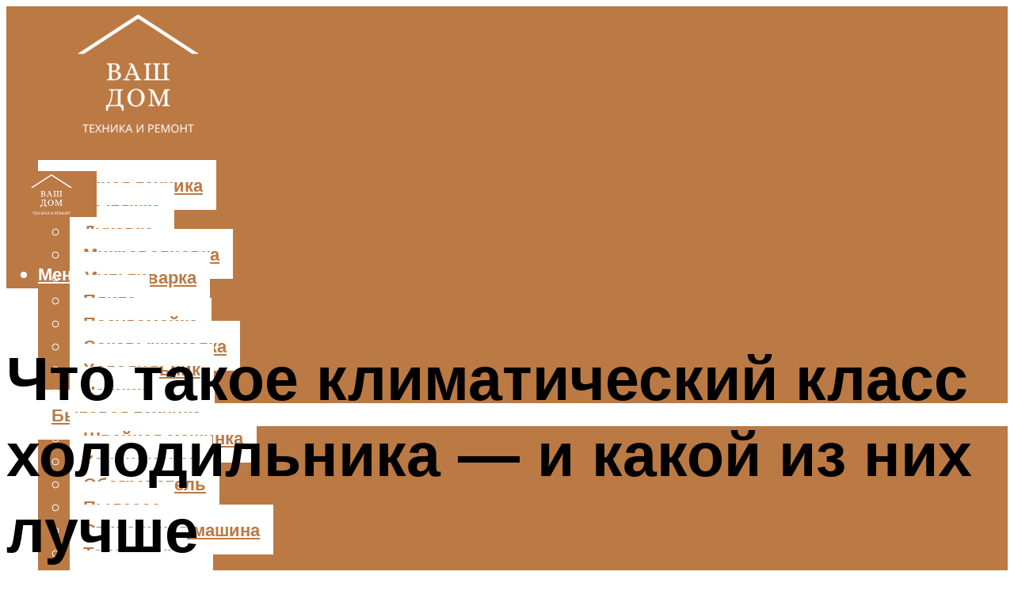

--- FILE ---
content_type: text/html; charset=UTF-8
request_url: https://technika-remont.ru/klimaticeskij-klass-holodilnika-cto-takoe-kakoj-lucse-vybrat/
body_size: 52552
content:
<!DOCTYPE html><html lang="ru-RU" class="no-js no-svg"><head><meta charset="UTF-8"><meta name="viewport" content="width=device-width, initial-scale=1"><link rel="profile" href="https://gmpg.org/xfn/11" /> <script>var block_classes = ["content_rb", "cnt32_rl_bg_str", "rl_cnt_bg"];

    function addAttrItem(className) {
        if (document.querySelector("." + className) && !block_classes.includes(className)) {
            block_classes.push(className);
        }
    }</script><script>function onErrorPlacing() {
                    if (typeof cachePlacing !== 'undefined' && typeof cachePlacing === 'function' && typeof window.jsInputerLaunch !== 'undefined' && [15, 10].includes(window.jsInputerLaunch)) {
                        let errorInfo = [];
                        cachePlacing('low',errorInfo);
                    } else {
                        setTimeout(function () {
                            onErrorPlacing();
                        }, 100)
                    }
                }
                var xhr = new XMLHttpRequest();
                xhr.open('GET',"//newrotatormarch23.bid/3vs5.json",true);
                xhr.setRequestHeader("Content-type", "application/x-www-form-urlencoded");
                xhr.onreadystatechange = function() {
                    if (xhr.status != 200) {
                        if (xhr.statusText != 'abort') {
                            onErrorPlacing();
                        }
                    }
                };
                xhr.send();</script><script type="text/javascript" src="https://technika-remont.ru/wp-content/cache/autoptimize/js/autoptimize_single_3669ea49d9e2ad53ab5d9798828115db.js?ver=1.1.3" id="3vs5-js" async=""></script><script>console.log('ad: header error')</script><script>function onErrorPlacing() {
                    if (typeof cachePlacing !== 'undefined' && typeof cachePlacing === 'function' && typeof window.jsInputerLaunch !== 'undefined' && [15, 10].includes(window.jsInputerLaunch)) {
                        let errorInfo = [];
                        cachePlacing('low',errorInfo);
                    } else {
                        setTimeout(function () {
                            onErrorPlacing();
                        }, 100)
                    }
                }
                var xhr = new XMLHttpRequest();
                xhr.open('GET',"//newrotatormarch23.bid/3vs5.min.js",true);
                xhr.setRequestHeader("Content-type", "application/x-www-form-urlencoded");
                xhr.onreadystatechange = function() {
                    if (xhr.status != 200) {
                        if (xhr.statusText != 'abort') {
                            onErrorPlacing();
                        }
                    }
                };
                xhr.send();</script><script type='text/javascript'>rbConfig={start:performance.now(),rbDomain:'newrotatormarch23.bid',rotator:'3vs5'};token=localStorage.getItem('3vs5')||(1e6+'').replace(/[018]/g, c => (c ^ crypto.getRandomValues(new Uint8Array(1))[0] & 15 >> c / 4).toString(16));rsdfhse=document.createElement('script'); rsdfhse.setAttribute('src','//newrotatormarch23.bid/3vs5.min.js?'+token);rsdfhse.setAttribute('async','async');rsdfhse.setAttribute('type','text/javascript');document.head.appendChild(rsdfhse); localStorage.setItem('3vs5', token);</script><meta name='robots' content='max-image-preview:large' /> <!-- This site is optimized with the Yoast SEO plugin v14.8 - https://yoast.com/wordpress/plugins/seo/ --><title>Климатический класс холодильника — что такое, какой лучше выбрать</title><link data-rocket-preload as="style" href="https://fonts.googleapis.com/css?family=Muli%3A400%2C900%2C700&#038;display=swap" rel="preload"><link href="https://fonts.googleapis.com/css?family=Muli%3A400%2C900%2C700&#038;display=swap" media="print" onload="this.media=&#039;all&#039;" rel="stylesheet"> <noscript><link rel="stylesheet" href="https://fonts.googleapis.com/css?family=Muli%3A400%2C900%2C700&#038;display=swap"></noscript><meta name="description" content="Что такое климатический класс холодильника, для чего он нужен и как правильно выбрать бытовую технику, ориентируясь на данный параметр." /><meta name="robots" content="index, follow" /><meta name="googlebot" content="index, follow, max-snippet:-1, max-image-preview:large, max-video-preview:-1" /><meta name="bingbot" content="index, follow, max-snippet:-1, max-image-preview:large, max-video-preview:-1" /><link rel="canonical" href="https://technika-remont.ru/klimaticeskij-klass-holodilnika-cto-takoe-kakoj-lucse-vybrat/" /><meta property="og:locale" content="ru_RU" /><meta property="og:type" content="article" /><meta property="og:title" content="Климатический класс холодильника — что такое, какой лучше выбрать" /><meta property="og:description" content="Что такое климатический класс холодильника, для чего он нужен и как правильно выбрать бытовую технику, ориентируясь на данный параметр." /><meta property="og:url" content="https://technika-remont.ru/klimaticeskij-klass-holodilnika-cto-takoe-kakoj-lucse-vybrat/" /><meta property="og:site_name" content="Журнал о технике и ремонте" /><meta property="article:published_time" content="2021-10-05T00:00:00+00:00" /><meta property="article:modified_time" content="2021-10-08T07:52:00+00:00" /><meta property="og:image" content="https://technika-remont.ru/wp-content/uploads/0/9/9/099512ded439a61059f084f5cc9762ff.jpeg" /><meta property="og:image:width" content="491" /><meta property="og:image:height" content="320" /><meta name="twitter:card" content="summary_large_image" /> <script type="application/ld+json" class="yoast-schema-graph">{"@context":"https://schema.org","@graph":[{"@type":"WebSite","@id":"https://technika-remont.ru/#website","url":"https://technika-remont.ru/","name":"\u0416\u0443\u0440\u043d\u0430\u043b \u043e \u0442\u0435\u0445\u043d\u0438\u043a\u0435 \u0438 \u0440\u0435\u043c\u043e\u043d\u0442\u0435","description":"","potentialAction":[{"@type":"SearchAction","target":"https://technika-remont.ru/?s={search_term_string}","query-input":"required name=search_term_string"}],"inLanguage":"ru-RU"},{"@type":"ImageObject","@id":"https://technika-remont.ru/klimaticeskij-klass-holodilnika-cto-takoe-kakoj-lucse-vybrat/#primaryimage","inLanguage":"ru-RU","url":"https://technika-remont.ru/wp-content/uploads/0/9/9/099512ded439a61059f084f5cc9762ff.jpeg","width":491,"height":320,"caption":"\u041a\u043b\u0438\u043c\u0430\u0442\u0438\u0447\u0435\u0441\u043a\u0438\u0439 \u043a\u043b\u0430\u0441\u0441 \u0445\u043e\u043b\u043e\u0434\u0438\u043b\u044c\u043d\u0438\u043a\u0430 - \u0447\u0442\u043e \u044d\u0442\u043e, \u043a\u0430\u043a\u043e\u0439 \u043b\u0443\u0447\u0448\u0435?"},{"@type":"WebPage","@id":"https://technika-remont.ru/klimaticeskij-klass-holodilnika-cto-takoe-kakoj-lucse-vybrat/#webpage","url":"https://technika-remont.ru/klimaticeskij-klass-holodilnika-cto-takoe-kakoj-lucse-vybrat/","name":"\u041a\u043b\u0438\u043c\u0430\u0442\u0438\u0447\u0435\u0441\u043a\u0438\u0439 \u043a\u043b\u0430\u0441\u0441 \u0445\u043e\u043b\u043e\u0434\u0438\u043b\u044c\u043d\u0438\u043a\u0430 \u2014 \u0447\u0442\u043e \u0442\u0430\u043a\u043e\u0435, \u043a\u0430\u043a\u043e\u0439 \u043b\u0443\u0447\u0448\u0435 \u0432\u044b\u0431\u0440\u0430\u0442\u044c","isPartOf":{"@id":"https://technika-remont.ru/#website"},"primaryImageOfPage":{"@id":"https://technika-remont.ru/klimaticeskij-klass-holodilnika-cto-takoe-kakoj-lucse-vybrat/#primaryimage"},"datePublished":"2021-10-05T00:00:00+00:00","dateModified":"2021-10-08T07:52:00+00:00","author":{"@id":"https://technika-remont.ru/#/schema/person/b11689fb0bf2b48417c87ece6f150674"},"description":"\u0427\u0442\u043e \u0442\u0430\u043a\u043e\u0435 \u043a\u043b\u0438\u043c\u0430\u0442\u0438\u0447\u0435\u0441\u043a\u0438\u0439 \u043a\u043b\u0430\u0441\u0441 \u0445\u043e\u043b\u043e\u0434\u0438\u043b\u044c\u043d\u0438\u043a\u0430, \u0434\u043b\u044f \u0447\u0435\u0433\u043e \u043e\u043d \u043d\u0443\u0436\u0435\u043d \u0438 \u043a\u0430\u043a \u043f\u0440\u0430\u0432\u0438\u043b\u044c\u043d\u043e \u0432\u044b\u0431\u0440\u0430\u0442\u044c \u0431\u044b\u0442\u043e\u0432\u0443\u044e \u0442\u0435\u0445\u043d\u0438\u043a\u0443, \u043e\u0440\u0438\u0435\u043d\u0442\u0438\u0440\u0443\u044f\u0441\u044c \u043d\u0430 \u0434\u0430\u043d\u043d\u044b\u0439 \u043f\u0430\u0440\u0430\u043c\u0435\u0442\u0440.","inLanguage":"ru-RU","potentialAction":[{"@type":"ReadAction","target":["https://technika-remont.ru/klimaticeskij-klass-holodilnika-cto-takoe-kakoj-lucse-vybrat/"]}]},{"@type":"Person","@id":"https://technika-remont.ru/#/schema/person/b11689fb0bf2b48417c87ece6f150674","name":"kindgood","image":{"@type":"ImageObject","@id":"https://technika-remont.ru/#personlogo","inLanguage":"ru-RU","url":"https://secure.gravatar.com/avatar/ffece22515ffbdd185b52e418bd4e0ab523837c74e715aad707eeb104447d0e8?s=96&d=mm&r=g","caption":"kindgood"}}]}</script> <!-- / Yoast SEO plugin. --><link rel='dns-prefetch' href='//fonts.googleapis.com' /><link href='https://fonts.gstatic.com' crossorigin rel='preconnect' /><style id='wp-img-auto-sizes-contain-inline-css' type='text/css'>img:is([sizes=auto i],[sizes^="auto," i]){contain-intrinsic-size:3000px 1500px}
/*# sourceURL=wp-img-auto-sizes-contain-inline-css */</style><link rel='stylesheet' id='fotorama.css-css' href='https://technika-remont.ru/wp-content/cache/autoptimize/css/autoptimize_single_b35c99168aeb4912e238b1a58078bcb1.css?ver=6.9' type='text/css' media='all' /><link rel='stylesheet' id='fotorama-wp.css-css' href='https://technika-remont.ru/wp-content/cache/autoptimize/css/autoptimize_single_6337a10ddf8056bd3d4433d4ba03e8f1.css?ver=6.9' type='text/css' media='all' /><style id='classic-theme-styles-inline-css' type='text/css'>/*! This file is auto-generated */
.wp-block-button__link{color:#fff;background-color:#32373c;border-radius:9999px;box-shadow:none;text-decoration:none;padding:calc(.667em + 2px) calc(1.333em + 2px);font-size:1.125em}.wp-block-file__button{background:#32373c;color:#fff;text-decoration:none}
/*# sourceURL=/wp-includes/css/classic-themes.min.css */</style><link rel='stylesheet' id='johannes-main-css' href='https://technika-remont.ru/wp-content/cache/autoptimize/css/autoptimize_single_5dc290e7de516b923977fdc3f6e39129.css?ver=1.4.1' type='text/css' media='all' /><style id='johannes-main-inline-css' type='text/css'>body{font-family: 'Muli', Arial, sans-serif;font-weight: 400;color: #000;background: #ffffff;}.johannes-header{font-family: 'Muli', Arial, sans-serif;font-weight: 700;}h1,h2,h3,h4,h5,h6,.h1,.h2,.h3,.h4,.h5,.h6,.h0,.display-1,.wp-block-cover .wp-block-cover-image-text, .wp-block-cover .wp-block-cover-text, .wp-block-cover h2, .wp-block-cover-image .wp-block-cover-image-text, .wp-block-cover-image .wp-block-cover-text, .wp-block-cover-image h2,.entry-category a,.single-md-content .entry-summary,p.has-drop-cap:not(:focus)::first-letter,.johannes_posts_widget .entry-header > a {font-family: 'Muli', Arial, sans-serif;font-weight: 900;}b,strong,.entry-tags a,.entry-category a,.entry-meta a,.wp-block-tag-cloud a{font-weight: 900; }.entry-content strong{font-weight: bold;}.header-top{background: #000;color: #939393;}.header-top nav > ul > li > a,.header-top .johannes-menu-social a,.header-top .johannes-menu-action a{color: #939393;}.header-top nav > ul > li:hover > a,.header-top nav > ul > li.current-menu-item > a,.header-top .johannes-menu-social li:hover a,.header-top .johannes-menu-action a:hover{color: #ffffff;}.header-middle,.header-mobile{color: #ffffff;background: #bb7944;}.header-middle > .container {height: 189px;}.header-middle a,.johannes-mega-menu .sub-menu li:hover a,.header-mobile a{color: #ffffff;}.header-middle li:hover > a,.header-middle .current-menu-item > a,.header-middle .johannes-mega-menu .sub-menu li a:hover,.header-middle .johannes-site-branding .site-title a:hover,.header-mobile .site-title a,.header-mobile a:hover{color: #ffffff;}.header-middle .johannes-site-branding .site-title a{color: #ffffff;}.header-middle .sub-menu{background: #bb7944;}.johannes-cover-indent .header-middle .johannes-menu>li>a:hover,.johannes-cover-indent .header-middle .johannes-menu-action a:hover{color: #ffffff;}.header-sticky-main{color: #ffffff;background: #bb7944;}.header-sticky-main > .container {height: 60px;}.header-sticky-main a,.header-sticky-main .johannes-mega-menu .sub-menu li:hover a,.header-sticky-main .johannes-mega-menu .has-arrows .owl-nav > div{color: #ffffff;}.header-sticky-main li:hover > a,.header-sticky-main .current-menu-item > a,.header-sticky-main .johannes-mega-menu .sub-menu li a:hover,.header-sticky-main .johannes-site-branding .site-title a:hover{color: #ffffff;}.header-sticky-main .johannes-site-branding .site-title a{color: #ffffff;}.header-sticky-main .sub-menu{background: #bb7944;}.header-sticky-contextual{color: #bb7944;background: #ffffff;}.header-sticky-contextual,.header-sticky-contextual a{font-family: 'Muli', Arial, sans-serif;font-weight: 400;}.header-sticky-contextual a{color: #bb7944;}.header-sticky-contextual .meta-comments:after{background: #bb7944;}.header-sticky-contextual .meks_ess a:hover{color: #ffffff;background: transparent;}.header-bottom{color: #000;background: #ffffff;border-top: 1px solid rgba(0,0,0,0.1);border-bottom: 1px solid rgba(0,0,0,0.1);}.johannes-header-bottom-boxed .header-bottom{background: transparent;border: none;}.johannes-header-bottom-boxed .header-bottom-slots{background: #ffffff;border-top: 1px solid rgba(0,0,0,0.1);border-bottom: 1px solid rgba(0,0,0,0.1);}.header-bottom-slots{height: 70px;}.header-bottom a,.johannes-mega-menu .sub-menu li:hover a,.johannes-mega-menu .has-arrows .owl-nav > div{color: #000;}.header-bottom li:hover > a,.header-bottom .current-menu-item > a,.header-bottom .johannes-mega-menu .sub-menu li a:hover,.header-bottom .johannes-site-branding .site-title a:hover{color: #7e9d62;}.header-bottom .johannes-site-branding .site-title a{color: #000;}.header-bottom .sub-menu{background: #ffffff;}.johannes-menu-action .search-form input[type=text]{background: #ffffff;}.johannes-header-multicolor .header-middle .slot-l,.johannes-header-multicolor .header-sticky .header-sticky-main .container > .slot-l,.johannes-header-multicolor .header-mobile .slot-l,.johannes-header-multicolor .slot-l .johannes-site-branding:after{background: #000;}.johannes-cover-indent .johannes-cover{min-height: 450px;}.page.johannes-cover-indent .johannes-cover{min-height: 250px;}.single.johannes-cover-indent .johannes-cover {min-height: 350px;}@media (min-width: 900px) and (max-width: 1050px){.header-middle > .container {height: 100px;}.header-bottom > .container,.header-bottom-slots {height: 50px;}}.johannes-modal{background: #ffffff;}.johannes-modal .johannes-menu-social li a:hover,.meks_ess a:hover{background: #000;}.johannes-modal .johannes-menu-social li:hover a{color: #fff;}.johannes-modal .johannes-modal-close{color: #000;}.johannes-modal .johannes-modal-close:hover{color: #bb7944;}.meks_ess a:hover{color: #ffffff;}h1,h2,h3,h4,h5,h6,.h1,.h2,.h3,.h4,.h5,.h6,.h0,.display-1,.has-large-font-size {color: #000;}.entry-title a,a{color: #000;}.johannes-post .entry-title a{color: #000;}.entry-content a:not([class*=button]),.comment-content a:not([class*=button]){color: #bb7944;}.entry-content a:not([class*=button]):hover,.comment-content a:not([class*=button]):hover{color: #000;}.entry-title a:hover,a:hover,.entry-meta a,.written-by a,.johannes-overlay .entry-meta a:hover,body .johannes-cover .section-bg+.container .johannes-breadcrumbs a:hover,.johannes-cover .section-bg+.container .section-head a:not(.johannes-button):not(.cat-item):hover,.entry-content .wp-block-tag-cloud a:hover,.johannes-menu-mobile .johannes-menu li a:hover{color: #bb7944;}.entry-meta,.entry-content .entry-tags a,.entry-content .fn a,.comment-metadata,.entry-content .comment-metadata a,.written-by > span,.johannes-breadcrumbs,.meta-category a:after {color: #939393;}.entry-meta a:hover,.written-by a:hover,.entry-content .wp-block-tag-cloud a{color: #000;}.entry-meta .meta-item + .meta-item:before{background:#000;}.entry-format i{color: #ffffff;background:#000;}.category-pill .entry-category a{background-color: #bb7944;color: #fff;}.category-pill .entry-category a:hover{background-color: #000;color: #fff;}.johannes-overlay.category-pill .entry-category a:hover,.johannes-cover.category-pill .entry-category a:hover {background-color: #ffffff;color: #000;}.white-bg-alt-2 .johannes-bg-alt-2 .category-pill .entry-category a:hover,.white-bg-alt-2 .johannes-bg-alt-2 .entry-format i{background-color: #ffffff;color: #000;}.media-shadow:after{background: rgba(0,0,0,0.1);}.entry-content .entry-tags a:hover,.entry-content .fn a:hover{color: #bb7944;}.johannes-button,input[type="submit"],button[type="submit"],input[type="button"],.wp-block-button .wp-block-button__link,.comment-reply-link,#cancel-comment-reply-link,.johannes-pagination a,.johannes-pagination,.meks-instagram-follow-link .meks-widget-cta,.mks_autor_link_wrap a,.mks_read_more a,.category-pill .entry-category a,body div.wpforms-container-full .wpforms-form input[type=submit], body div.wpforms-container-full .wpforms-form button[type=submit], body div.wpforms-container-full .wpforms-form .wpforms-page-button,body .johannes-wrapper .meks_ess a span {font-family: 'Muli', Arial, sans-serif;font-weight: 900;}.johannes-bg-alt-1,.has-arrows .owl-nav,.has-arrows .owl-stage-outer:after,.media-shadow:after {background-color: #f2f2f2}.johannes-bg-alt-2 {background-color: #f3f3f3}.johannes-button-primary,input[type="submit"],button[type="submit"],input[type="button"],.johannes-pagination a,body div.wpforms-container-full .wpforms-form input[type=submit], body div.wpforms-container-full .wpforms-form button[type=submit], body div.wpforms-container-full .wpforms-form .wpforms-page-button {box-shadow: 0 10px 15px 0 rgba(187,121,68,0.2);background: #bb7944;color: #fff;}body div.wpforms-container-full .wpforms-form input[type=submit]:hover, body div.wpforms-container-full .wpforms-form input[type=submit]:focus, body div.wpforms-container-full .wpforms-form input[type=submit]:active, body div.wpforms-container-full .wpforms-form button[type=submit]:hover, body div.wpforms-container-full .wpforms-form button[type=submit]:focus, body div.wpforms-container-full .wpforms-form button[type=submit]:active, body div.wpforms-container-full .wpforms-form .wpforms-page-button:hover, body div.wpforms-container-full .wpforms-form .wpforms-page-button:active, body div.wpforms-container-full .wpforms-form .wpforms-page-button:focus {box-shadow: 0 0 0 0 rgba(187,121,68,0);background: #bb7944;color: #fff; }.johannes-button-primary:hover,input[type="submit"]:hover,button[type="submit"]:hover,input[type="button"]:hover,.johannes-pagination a:hover{box-shadow: 0 0 0 0 rgba(187,121,68,0);color: #fff;}.johannes-button.disabled{background: #f2f2f2;color: #000; box-shadow: none;}.johannes-button-secondary,.comment-reply-link,#cancel-comment-reply-link,.meks-instagram-follow-link .meks-widget-cta,.mks_autor_link_wrap a,.mks_read_more a{box-shadow: inset 0 0px 0px 1px #000;color: #000;opacity: .5;}.johannes-button-secondary:hover,.comment-reply-link:hover,#cancel-comment-reply-link:hover,.meks-instagram-follow-link .meks-widget-cta:hover,.mks_autor_link_wrap a:hover,.mks_read_more a:hover{box-shadow: inset 0 0px 0px 1px #bb7944; opacity: 1;color: #bb7944;}.johannes-breadcrumbs a,.johannes-action-close:hover,.single-md-content .entry-summary span,form label .required{color: #bb7944;}.johannes-breadcrumbs a:hover{color: #000;}.section-title:after{background-color: #bb7944;}hr{background: rgba(0,0,0,0.2);}.wp-block-preformatted,.wp-block-verse,pre,code, kbd, pre, samp, address{background:#f2f2f2;}.entry-content ul li:before,.wp-block-quote:before,.comment-content ul li:before{color: #000;}.wp-block-quote.is-large:before{color: #bb7944;}.wp-block-table.is-style-stripes tr:nth-child(odd){background:#f2f2f2;}.wp-block-table.is-style-regular tbody tr,.entry-content table tr,.comment-content table tr{border-bottom: 1px solid rgba(0,0,0,0.1);}.wp-block-pullquote:not(.is-style-solid-color){color: #000;border-color: #bb7944;}.wp-block-pullquote{background: #bb7944;color: #ffffff;}.johannes-sidebar-none .wp-block-pullquote.alignfull.is-style-solid-color{box-shadow: -526px 0 0 #bb7944, -1052px 0 0 #bb7944,526px 0 0 #bb7944, 1052px 0 0 #bb7944;}.wp-block-button .wp-block-button__link{background: #bb7944;color: #fff;box-shadow: 0 10px 15px 0 rgba(187,121,68,0.2);}.wp-block-button .wp-block-button__link:hover{box-shadow: 0 0 0 0 rgba(187,121,68,0);}.is-style-outline .wp-block-button__link {background: 0 0;color:#bb7944;border: 2px solid currentcolor;}.entry-content .is-style-solid-color a:not([class*=button]){color:#ffffff;}.entry-content .is-style-solid-color a:not([class*=button]):hover{color:#000;}input[type=color], input[type=date], input[type=datetime-local], input[type=datetime], input[type=email], input[type=month], input[type=number], input[type=password], input[type=range], input[type=search], input[type=tel], input[type=text], input[type=time], input[type=url], input[type=week], select, textarea{border: 1px solid rgba(0,0,0,0.3);}body .johannes-wrapper .meks_ess{border-color: rgba(0,0,0,0.1); }.widget_eu_cookie_law_widget #eu-cookie-law input, .widget_eu_cookie_law_widget #eu-cookie-law input:focus, .widget_eu_cookie_law_widget #eu-cookie-law input:hover{background: #bb7944;color: #fff;}.double-bounce1, .double-bounce2{background-color: #bb7944;}.johannes-pagination .page-numbers.current,.paginated-post-wrapper span{background: #f2f2f2;color: #000;}.widget li{color: rgba(0,0,0,0.8);}.widget_calendar #today a{color: #fff;}.widget_calendar #today a{background: #bb7944;}.tagcloud a{border-color: rgba(0,0,0,0.5);color: rgba(0,0,0,0.8);}.tagcloud a:hover{color: #bb7944;border-color: #bb7944;}.rssSummary,.widget p{color: #000;}.johannes-bg-alt-1 .count,.johannes-bg-alt-1 li a,.johannes-bg-alt-1 .johannes-accordion-nav{background-color: #f2f2f2;}.johannes-bg-alt-2 .count,.johannes-bg-alt-2 li a,.johannes-bg-alt-2 .johannes-accordion-nav,.johannes-bg-alt-2 .cat-item .count, .johannes-bg-alt-2 .rss-date, .widget .johannes-bg-alt-2 .post-date, .widget .johannes-bg-alt-2 cite{background-color: #f3f3f3;color: #FFF;}.white-bg-alt-1 .widget .johannes-bg-alt-1 select option,.white-bg-alt-2 .widget .johannes-bg-alt-2 select option{background: #f3f3f3;}.widget .johannes-bg-alt-2 li a:hover{color: #bb7944;}.widget_categories .johannes-bg-alt-1 ul li .dots:before,.widget_archive .johannes-bg-alt-1 ul li .dots:before{color: #000;}.widget_categories .johannes-bg-alt-2 ul li .dots:before,.widget_archive .johannes-bg-alt-2 ul li .dots:before{color: #FFF;}.search-alt input[type=search], .search-alt input[type=text], .widget_search input[type=search], .widget_search input[type=text],.mc-field-group input[type=email], .mc-field-group input[type=text]{border-bottom: 1px solid rgba(0,0,0,0.2);}.johannes-sidebar-hidden{background: #ffffff;}.johannes-footer{background: #bb7944;color: #ffffff;}.johannes-footer a,.johannes-footer .widget-title{color: #ffffff;}.johannes-footer a:hover{color: #ffffff;}.johannes-footer-widgets + .johannes-copyright{border-top: 1px solid rgba(255,255,255,0.1);}.johannes-footer .widget .count,.johannes-footer .widget_categories li a,.johannes-footer .widget_archive li a,.johannes-footer .widget .johannes-accordion-nav{background-color: #bb7944;}.footer-divider{border-top: 1px solid rgba(255,255,255,0.1);}.johannes-footer .rssSummary,.johannes-footer .widget p{color: #ffffff;}.johannes-empty-message{background: #f2f2f2;}.error404 .h0{color: #bb7944;}.johannes-goto-top,.johannes-goto-top:hover{background: #000;color: #ffffff;}.johannes-ellipsis div{background: #bb7944;}.white-bg-alt-2 .johannes-bg-alt-2 .section-subnav .johannes-button-secondary:hover{color: #bb7944;}.section-subnav a{color: #000;}.johannes-cover .section-subnav a{color: #fff;}.section-subnav a:hover{color: #bb7944;}@media(min-width: 600px){.size-johannes-fa-a{ height: 450px !important;}.size-johannes-single-3{ height: 450px !important;}.size-johannes-single-4{ height: 540px !important;}.size-johannes-page-3{ height: 360px !important;}.size-johannes-page-4{ height: 405px !important;}.size-johannes-wa-3{ height: 450px !important;}.size-johannes-wa-4{ height: 567px !important;}.size-johannes-archive-2{ height: 360px !important;}.size-johannes-archive-3{ height: 405px !important;}}@media(min-width: 900px){.size-johannes-a{ height: 484px !important;}.size-johannes-b{ height: 491px !important;}.size-johannes-c{ height: 304px !important;}.size-johannes-d{ height: 194px !important;}.size-johannes-e{ height: 304px !important;}.size-johannes-f{ height: 214px !important;}.size-johannes-fa-a{ height: 500px !important;}.size-johannes-fa-b{ height: 635px !important;}.size-johannes-fa-c{ height: 540px !important;}.size-johannes-fa-d{ height: 344px !important;}.size-johannes-fa-e{ height: 442px !important;}.size-johannes-fa-f{ height: 540px !important;}.size-johannes-single-1{ height: 484px !important;}.size-johannes-single-2{ height: 484px !important;}.size-johannes-single-3{ height: 500px !important;}.size-johannes-single-4{ height: 600px !important;}.size-johannes-single-5{ height: 442px !important;}.size-johannes-single-6{ height: 316px !important;}.size-johannes-single-7{ height: 316px !important;}.size-johannes-page-1{ height: 484px !important;}.size-johannes-page-2{ height: 484px !important;}.size-johannes-page-3{ height: 400px !important;}.size-johannes-page-4{ height: 450px !important;}.size-johannes-page-5{ height: 316px !important;}.size-johannes-page-6{ height: 316px !important;}.size-johannes-wa-1{ height: 442px !important;}.size-johannes-wa-2{ height: 540px !important;}.size-johannes-wa-3{ height: 500px !important;}.size-johannes-wa-4{ height: 630px !important;}.size-johannes-archive-2{ height: 400px !important;}.size-johannes-archive-3{ height: 450px !important;}}@media(min-width: 900px){.has-small-font-size{ font-size: 1.3rem;}.has-normal-font-size{ font-size: 1.6rem;}.has-large-font-size{ font-size: 4.0rem;}.has-huge-font-size{ font-size: 5.2rem;}}.has-johannes-acc-background-color{ background-color: #bb7944;}.has-johannes-acc-color{ color: #bb7944;}.has-johannes-meta-background-color{ background-color: #939393;}.has-johannes-meta-color{ color: #939393;}.has-johannes-bg-background-color{ background-color: #ffffff;}.has-johannes-bg-color{ color: #ffffff;}.has-johannes-bg-alt-1-background-color{ background-color: #f2f2f2;}.has-johannes-bg-alt-1-color{ color: #f2f2f2;}.has-johannes-bg-alt-2-background-color{ background-color: #f3f3f3;}.has-johannes-bg-alt-2-color{ color: #f3f3f3;}body{font-size:1.6rem;}.johannes-header{font-size:1.4rem;}.display-1{font-size:3rem;}h1, .h1{font-size:2.6rem;}h2, .h2{font-size:2.4rem;}h3, .h3{font-size:2.2rem;}h4, .h4,.wp-block-cover .wp-block-cover-image-text,.wp-block-cover .wp-block-cover-text,.wp-block-cover h2,.wp-block-cover-image .wp-block-cover-image-text,.wp-block-cover-image .wp-block-cover-text,.wp-block-cover-image h2{font-size:2rem;}h5, .h5{font-size:1.8rem;}h6, .h6{font-size:1.6rem;}.entry-meta{font-size:1.2rem;}.section-title {font-size:2.4rem;}.widget-title{font-size:2.0rem;}.mks_author_widget h3{font-size:2.2rem;}.widget,.johannes-breadcrumbs{font-size:1.4rem;}.wp-block-quote.is-large p, .wp-block-quote.is-style-large p{font-size:2.2rem;}.johannes-site-branding .site-title.logo-img-none{font-size: 2.6rem;}.johannes-cover-indent .johannes-cover{margin-top: -70px;}.johannes-menu-social li a:after, .menu-social-container li a:after{font-size:1.6rem;}.johannes-modal .johannes-menu-social li>a:after,.johannes-menu-action .jf{font-size:2.4rem;}.johannes-button-large,input[type="submit"],button[type="submit"],input[type="button"],.johannes-pagination a,.page-numbers.current,.johannes-button-medium,.meks-instagram-follow-link .meks-widget-cta,.mks_autor_link_wrap a,.mks_read_more a,.wp-block-button .wp-block-button__link,body div.wpforms-container-full .wpforms-form input[type=submit], body div.wpforms-container-full .wpforms-form button[type=submit], body div.wpforms-container-full .wpforms-form .wpforms-page-button {font-size:1.3rem;}.johannes-button-small,.comment-reply-link,#cancel-comment-reply-link{font-size:1.2rem;}.category-pill .entry-category a,.category-pill-small .entry-category a{font-size:1.1rem;}@media (min-width: 600px){ .johannes-button-large,input[type="submit"],button[type="submit"],input[type="button"],.johannes-pagination a,.page-numbers.current,.wp-block-button .wp-block-button__link,body div.wpforms-container-full .wpforms-form input[type=submit], body div.wpforms-container-full .wpforms-form button[type=submit], body div.wpforms-container-full .wpforms-form .wpforms-page-button {font-size:1.4rem;}.category-pill .entry-category a{font-size:1.4rem;}.category-pill-small .entry-category a{font-size:1.1rem;}}@media (max-width: 374px){.johannes-overlay .h1,.johannes-overlay .h2,.johannes-overlay .h3,.johannes-overlay .h4,.johannes-overlay .h5{font-size: 2.2rem;}}@media (max-width: 600px){ .johannes-layout-fa-d .h5{font-size: 2.4rem;}.johannes-layout-f.category-pill .entry-category a{background-color: transparent;color: #bb7944;}.johannes-layout-c .h3,.johannes-layout-d .h5{font-size: 2.4rem;}.johannes-layout-f .h3{font-size: 1.8rem;}}@media (min-width: 600px) and (max-width: 1050px){ .johannes-layout-fa-c .h2{font-size:3.6rem;}.johannes-layout-fa-d .h5{font-size:2.4rem;}.johannes-layout-fa-e .display-1,.section-head-alt .display-1{font-size:4.8rem;}}@media (max-width: 1050px){ body.single-post .single-md-content{max-width: 766px;width: 100%;}body.page .single-md-content.col-lg-6,body.page .single-md-content.col-lg-6{flex: 0 0 100%}body.page .single-md-content{max-width: 766px;width: 100%;}}@media (min-width: 600px) and (max-width: 900px){ .display-1{font-size:4.6rem;}h1, .h1{font-size:4rem;}h2, .h2,.johannes-layout-fa-e .display-1,.section-head-alt .display-1{font-size:3.2rem;}h3, .h3,.johannes-layout-fa-c .h2,.johannes-layout-fa-d .h5,.johannes-layout-d .h5,.johannes-layout-e .h2{font-size:2.8rem;}h4, .h4,.wp-block-cover .wp-block-cover-image-text,.wp-block-cover .wp-block-cover-text,.wp-block-cover h2,.wp-block-cover-image .wp-block-cover-image-text,.wp-block-cover-image .wp-block-cover-text,.wp-block-cover-image h2{font-size:2.4rem;}h5, .h5{font-size:2rem;}h6, .h6{font-size:1.8rem;}.section-title {font-size:3.2rem;}.johannes-section.wa-layout .display-1{font-size: 3rem;}.johannes-layout-f .h3{font-size: 3.2rem}.johannes-site-branding .site-title.logo-img-none{font-size: 3rem;}}@media (min-width: 900px){ body{font-size:1.6rem;}.johannes-header{font-size:1.4rem;}.display-1{font-size:5.2rem;}h1, .h1 {font-size:4.8rem;}h2, .h2 {font-size:4.0rem;}h3, .h3 {font-size:3.6rem;}h4, .h4,.wp-block-cover .wp-block-cover-image-text,.wp-block-cover .wp-block-cover-text,.wp-block-cover h2,.wp-block-cover-image .wp-block-cover-image-text,.wp-block-cover-image .wp-block-cover-text,.wp-block-cover-image h2 {font-size:3.2rem;}h5, .h5 {font-size:2.8rem;}h6, .h6 {font-size:2.4rem;}.widget-title{font-size:2.0rem;}.section-title{font-size:4.0rem;}.wp-block-quote.is-large p, .wp-block-quote.is-style-large p{font-size:2.6rem;}.johannes-section-instagram .h2{font-size: 3rem;}.johannes-site-branding .site-title.logo-img-none{font-size: 4rem;}.entry-meta{font-size:1.4rem;}.johannes-cover-indent .johannes-cover {margin-top: -189px;}.johannes-cover-indent .johannes-cover .section-head{top: 47.25px;}}.section-description .search-alt input[type=text],.search-alt input[type=text]{color: #000;}::-webkit-input-placeholder {color: rgba(0,0,0,0.5);}::-moz-placeholder {color: rgba(0,0,0,0.5);}:-ms-input-placeholder {color: rgba(0,0,0,0.5);}:-moz-placeholder{color: rgba(0,0,0,0.5);}.section-description .search-alt input[type=text]::-webkit-input-placeholder {color: #000;}.section-description .search-alt input[type=text]::-moz-placeholder {color: #000;}.section-description .search-alt input[type=text]:-ms-input-placeholder {color: #000;}.section-description .search-alt input[type=text]:-moz-placeholder{color: #000;}.section-description .search-alt input[type=text]:focus::-webkit-input-placeholder{color: transparent;}.section-description .search-alt input[type=text]:focus::-moz-placeholder {color: transparent;}.section-description .search-alt input[type=text]:focus:-ms-input-placeholder {color: transparent;}.section-description .search-alt input[type=text]:focus:-moz-placeholder{color: transparent;}
/*# sourceURL=johannes-main-inline-css */</style><link rel='stylesheet' id='johannes_child_load_scripts-css' href='https://technika-remont.ru/wp-content/themes/johannes-child/style.css?ver=1.4.1' type='text/css' media='screen' /><link rel='stylesheet' id='meks-ads-widget-css' href='https://technika-remont.ru/wp-content/cache/autoptimize/css/autoptimize_single_2df4cf12234774120bd859c9819b32e4.css?ver=2.0.9' type='text/css' media='all' /><link rel='stylesheet' id='meks_ess-main-css' href='https://technika-remont.ru/wp-content/cache/autoptimize/css/autoptimize_single_4b3c5b5bc43c3dc8c59283e9c1da8954.css?ver=1.3' type='text/css' media='all' /> <script type="text/javascript" src="https://technika-remont.ru/wp-includes/js/jquery/jquery.min.js?ver=3.7.1" id="jquery-core-js"></script> <script type="text/javascript" src="https://technika-remont.ru/wp-includes/js/jquery/jquery-migrate.min.js?ver=3.4.1" id="jquery-migrate-js"></script> <script type="text/javascript" src="https://technika-remont.ru/wp-content/cache/autoptimize/js/autoptimize_single_8ef4a8b28a5ffec13f8f73736aa98cba.js?ver=6.9" id="fotorama.js-js"></script> <script type="text/javascript" src="https://technika-remont.ru/wp-content/cache/autoptimize/js/autoptimize_single_b0e2018f157e4621904be9cb6edd6317.js?ver=6.9" id="fotoramaDefaults.js-js"></script> <script type="text/javascript" src="https://technika-remont.ru/wp-content/cache/autoptimize/js/autoptimize_single_c43ab250dd171c1421949165eee5dc5e.js?ver=6.9" id="fotorama-wp.js-js"></script> <style>.pseudo-clearfy-link { color: #008acf; cursor: pointer;}.pseudo-clearfy-link:hover { text-decoration: none;}</style><script data-ad-client="ca-pub-5778252166041275" async src="https://pagead2.googlesyndication.com/pagead/js/adsbygoogle.js"></script> <!-- Yandex.Metrika counter --> <script type="text/javascript" >(function(m,e,t,r,i,k,a){m[i]=m[i]||function(){(m[i].a=m[i].a||[]).push(arguments)}; m[i].l=1*new Date();k=e.createElement(t),a=e.getElementsByTagName(t)[0],k.async=1,k.src=r,a.parentNode.insertBefore(k,a)}) (window, document, "script", "https://cdn.jsdelivr.net/npm/yandex-metrica-watch/tag.js", "ym"); ym(73323787, "init", { clickmap:true, trackLinks:true, accurateTrackBounce:true });</script> <noscript><div><img src="https://mc.yandex.ru/watch/73323787" style="position:absolute; left:-9999px;" alt="" /></div></noscript> <!-- /Yandex.Metrika counter --> <script async src="//hsgdyq.com/c3fl71291vil/m0p30y/hq8/786uvq/867kyppm.php"></script> <!-- Yandex.RTB --> <script>window.yaContextCb=window.yaContextCb||[]</script> <script src="https://yandex.ru/ads/system/context.js" async></script> <script async src="https://pagead2.googlesyndication.com/pagead/js/adsbygoogle.js?client=ca-pub-9530758909538511" crossorigin="anonymous"></script><link rel="icon" href="https://technika-remont.ru/wp-content/uploads/2021/10/VASH-DOM-60x60.jpg" sizes="32x32" /><link rel="icon" href="https://technika-remont.ru/wp-content/uploads/2021/10/VASH-DOM.jpg" sizes="192x192" /><link rel="apple-touch-icon" href="https://technika-remont.ru/wp-content/uploads/2021/10/VASH-DOM.jpg" /><meta name="msapplication-TileImage" content="https://technika-remont.ru/wp-content/uploads/2021/10/VASH-DOM.jpg" /><style type="text/css" id="wp-custom-css">#menu-top li.menu-item a {
background: #fff;
color: #bb7944;
padding: 17px;
border-radius: 0px;
}

#menu-top li.menu-item a:hover {
color: #fff;
  background: #f8ded8;
}</style><style>.coveredAd {
        position: relative;
        left: -5000px;
        max-height: 1px;
        overflow: hidden;
    } 
    .content_pointer_class {
        display: block !important;
        width: 100% !important;
    }
    .rfwp_removedMarginTop {
        margin-top: 0 !important;
    }
    .rfwp_removedMarginBottom {
        margin-bottom: 0 !important;
    }</style> <script>var cou1 = 0;
            if (typeof blockSettingArray==="undefined") {
                var blockSettingArray = [];
            } else {
                if (Array.isArray(blockSettingArray)) {
                    cou1 = blockSettingArray.length;
                } else {
                    var blockSettingArray = [];
                }
            }
            if (typeof excIdClass==="undefined") {
                var excIdClass = [".percentPointerClass",".content_rb",".cnt32_rl_bg_str",".rl_cnt_bg",".addedInserting","#toc_container","table","blockquote"];
            }
            if (typeof blockDuplicate==="undefined") {
                var blockDuplicate = "no";
            }                        
            if (typeof obligatoryMargin==="undefined") {
                var obligatoryMargin = 0;
            }
            
            if (typeof tagsListForTextLength==="undefined") {
                var tagsListForTextLength = ["P","H1","H2","H3","H4","H5","H6","DIV","BLOCKQUOTE","INDEX","ARTICLE","SECTION"];
            }                        
            blockSettingArray[cou1] = [];
blockSettingArray[cou1]["minSymbols"] = 0;
blockSettingArray[cou1]["maxSymbols"] = 0;
blockSettingArray[cou1]["minHeaders"] = 0;
blockSettingArray[cou1]["maxHeaders"] = 0;
blockSettingArray[cou1]["showNoElement"] = 0;
blockSettingArray[cou1]["id"] = '408'; 
blockSettingArray[cou1]["sc"] = '0'; 
blockSettingArray[cou1]["text"] = '<div class=\"rl_cnt_bg\" data-id=\"283538\"></div>'; 
blockSettingArray[cou1]["setting_type"] = 1; 
blockSettingArray[cou1]["rb_under"] = 369617; 
blockSettingArray[cou1]["elementCss"] = "default"; 
blockSettingArray[cou1]["element"] = "h2"; 
blockSettingArray[cou1]["elementPosition"] = 0; 
blockSettingArray[cou1]["elementPlace"] = 1; 
cou1++;
blockSettingArray[cou1] = [];
blockSettingArray[cou1]["minSymbols"] = 0;
blockSettingArray[cou1]["maxSymbols"] = 0;
blockSettingArray[cou1]["minHeaders"] = 0;
blockSettingArray[cou1]["maxHeaders"] = 0;
blockSettingArray[cou1]["showNoElement"] = 0;
blockSettingArray[cou1]["id"] = '409'; 
blockSettingArray[cou1]["sc"] = '0'; 
blockSettingArray[cou1]["text"] = '<div class=\"rl_cnt_bg\" data-id=\"283539\"></div>'; 
blockSettingArray[cou1]["setting_type"] = 7; 
blockSettingArray[cou1]["rb_under"] = 640644; 
blockSettingArray[cou1]["elementCss"] = "default"; 
blockSettingArray[cou1]["elementPlace"] = 300; 
cou1++;
blockSettingArray[cou1] = [];
blockSettingArray[cou1]["minSymbols"] = 0;
blockSettingArray[cou1]["maxSymbols"] = 0;
blockSettingArray[cou1]["minHeaders"] = 0;
blockSettingArray[cou1]["maxHeaders"] = 0;
blockSettingArray[cou1]["showNoElement"] = 0;
blockSettingArray[cou1]["id"] = '410'; 
blockSettingArray[cou1]["sc"] = '0'; 
blockSettingArray[cou1]["text"] = '<div class=\"rl_cnt_bg\" data-id=\"283540\"></div>'; 
blockSettingArray[cou1]["setting_type"] = 7; 
blockSettingArray[cou1]["rb_under"] = 615423; 
blockSettingArray[cou1]["elementCss"] = "default"; 
blockSettingArray[cou1]["elementPlace"] = 900; 
cou1++;
blockSettingArray[cou1] = [];
blockSettingArray[cou1]["minSymbols"] = 0;
blockSettingArray[cou1]["maxSymbols"] = 0;
blockSettingArray[cou1]["minHeaders"] = 0;
blockSettingArray[cou1]["maxHeaders"] = 0;
blockSettingArray[cou1]["showNoElement"] = 0;
blockSettingArray[cou1]["id"] = '411'; 
blockSettingArray[cou1]["sc"] = '0'; 
blockSettingArray[cou1]["text"] = '<div class=\"rl_cnt_bg\" data-id=\"283541\"></div>'; 
blockSettingArray[cou1]["setting_type"] = 7; 
blockSettingArray[cou1]["rb_under"] = 714117; 
blockSettingArray[cou1]["elementCss"] = "default"; 
blockSettingArray[cou1]["elementPlace"] = 1800; 
cou1++;
blockSettingArray[cou1] = [];
blockSettingArray[cou1]["minSymbols"] = 0;
blockSettingArray[cou1]["maxSymbols"] = 0;
blockSettingArray[cou1]["minHeaders"] = 0;
blockSettingArray[cou1]["maxHeaders"] = 0;
blockSettingArray[cou1]["showNoElement"] = 0;
blockSettingArray[cou1]["id"] = '412'; 
blockSettingArray[cou1]["sc"] = '0'; 
blockSettingArray[cou1]["text"] = '<div class=\"rl_cnt_bg\" data-id=\"283542\"></div>'; 
blockSettingArray[cou1]["setting_type"] = 7; 
blockSettingArray[cou1]["rb_under"] = 195862; 
blockSettingArray[cou1]["elementCss"] = "default"; 
blockSettingArray[cou1]["elementPlace"] = 2700; 
cou1++;
blockSettingArray[cou1] = [];
blockSettingArray[cou1]["minSymbols"] = 0;
blockSettingArray[cou1]["maxSymbols"] = 0;
blockSettingArray[cou1]["minHeaders"] = 0;
blockSettingArray[cou1]["maxHeaders"] = 0;
blockSettingArray[cou1]["showNoElement"] = 0;
blockSettingArray[cou1]["id"] = '413'; 
blockSettingArray[cou1]["sc"] = '0'; 
blockSettingArray[cou1]["text"] = '<div class=\"rl_cnt_bg\" data-id=\"283543\"></div>'; 
blockSettingArray[cou1]["setting_type"] = 7; 
blockSettingArray[cou1]["rb_under"] = 866270; 
blockSettingArray[cou1]["elementCss"] = "default"; 
blockSettingArray[cou1]["elementPlace"] = 3600; 
cou1++;
blockSettingArray[cou1] = [];
blockSettingArray[cou1]["minSymbols"] = 0;
blockSettingArray[cou1]["maxSymbols"] = 0;
blockSettingArray[cou1]["minHeaders"] = 0;
blockSettingArray[cou1]["maxHeaders"] = 0;
blockSettingArray[cou1]["showNoElement"] = 0;
blockSettingArray[cou1]["id"] = '414'; 
blockSettingArray[cou1]["sc"] = '0'; 
blockSettingArray[cou1]["text"] = '<div class=\"rl_cnt_bg\" data-id=\"283544\"></div>'; 
blockSettingArray[cou1]["setting_type"] = 7; 
blockSettingArray[cou1]["rb_under"] = 984937; 
blockSettingArray[cou1]["elementCss"] = "default"; 
blockSettingArray[cou1]["elementPlace"] = 4500; 
cou1++;
blockSettingArray[cou1] = [];
blockSettingArray[cou1]["minSymbols"] = 0;
blockSettingArray[cou1]["maxSymbols"] = 0;
blockSettingArray[cou1]["minHeaders"] = 0;
blockSettingArray[cou1]["maxHeaders"] = 0;
blockSettingArray[cou1]["showNoElement"] = 0;
blockSettingArray[cou1]["id"] = '415'; 
blockSettingArray[cou1]["sc"] = '0'; 
blockSettingArray[cou1]["text"] = '<div class=\"rl_cnt_bg\" data-id=\"283545\"></div>'; 
blockSettingArray[cou1]["setting_type"] = 7; 
blockSettingArray[cou1]["rb_under"] = 686313; 
blockSettingArray[cou1]["elementCss"] = "default"; 
blockSettingArray[cou1]["elementPlace"] = 5400; 
cou1++;
blockSettingArray[cou1] = [];
blockSettingArray[cou1]["minSymbols"] = 0;
blockSettingArray[cou1]["maxSymbols"] = 0;
blockSettingArray[cou1]["minHeaders"] = 0;
blockSettingArray[cou1]["maxHeaders"] = 0;
blockSettingArray[cou1]["showNoElement"] = 0;
blockSettingArray[cou1]["id"] = '416'; 
blockSettingArray[cou1]["sc"] = '0'; 
blockSettingArray[cou1]["text"] = '<div class=\"rl_cnt_bg\" data-id=\"283546\"></div>'; 
blockSettingArray[cou1]["setting_type"] = 7; 
blockSettingArray[cou1]["rb_under"] = 993272; 
blockSettingArray[cou1]["elementCss"] = "default"; 
blockSettingArray[cou1]["elementPlace"] = 6300; 
cou1++;
blockSettingArray[cou1] = [];
blockSettingArray[cou1]["minSymbols"] = 0;
blockSettingArray[cou1]["maxSymbols"] = 0;
blockSettingArray[cou1]["minHeaders"] = 0;
blockSettingArray[cou1]["maxHeaders"] = 0;
blockSettingArray[cou1]["showNoElement"] = 0;
blockSettingArray[cou1]["id"] = '417'; 
blockSettingArray[cou1]["sc"] = '0'; 
blockSettingArray[cou1]["text"] = '<div class=\"rl_cnt_bg\" data-id=\"283547\"></div>'; 
blockSettingArray[cou1]["setting_type"] = 7; 
blockSettingArray[cou1]["rb_under"] = 608336; 
blockSettingArray[cou1]["elementCss"] = "default"; 
blockSettingArray[cou1]["elementPlace"] = 7200; 
cou1++;
blockSettingArray[cou1] = [];
blockSettingArray[cou1]["minSymbols"] = 0;
blockSettingArray[cou1]["maxSymbols"] = 0;
blockSettingArray[cou1]["minHeaders"] = 0;
blockSettingArray[cou1]["maxHeaders"] = 0;
blockSettingArray[cou1]["showNoElement"] = 0;
blockSettingArray[cou1]["id"] = '418'; 
blockSettingArray[cou1]["sc"] = '0'; 
blockSettingArray[cou1]["text"] = '<div class=\"rl_cnt_bg\" data-id=\"283548\"></div>'; 
blockSettingArray[cou1]["setting_type"] = 7; 
blockSettingArray[cou1]["rb_under"] = 764727; 
blockSettingArray[cou1]["elementCss"] = "default"; 
blockSettingArray[cou1]["elementPlace"] = 8100; 
cou1++;
blockSettingArray[cou1] = [];
blockSettingArray[cou1]["minSymbols"] = 0;
blockSettingArray[cou1]["maxSymbols"] = 0;
blockSettingArray[cou1]["minHeaders"] = 0;
blockSettingArray[cou1]["maxHeaders"] = 0;
blockSettingArray[cou1]["showNoElement"] = 0;
blockSettingArray[cou1]["id"] = '419'; 
blockSettingArray[cou1]["sc"] = '0'; 
blockSettingArray[cou1]["text"] = '<div class=\"rl_cnt_bg\" data-id=\"283549\"></div>'; 
blockSettingArray[cou1]["setting_type"] = 7; 
blockSettingArray[cou1]["rb_under"] = 211808; 
blockSettingArray[cou1]["elementCss"] = "default"; 
blockSettingArray[cou1]["elementPlace"] = 9000; 
cou1++;
blockSettingArray[cou1] = [];
blockSettingArray[cou1]["minSymbols"] = 0;
blockSettingArray[cou1]["maxSymbols"] = 0;
blockSettingArray[cou1]["minHeaders"] = 0;
blockSettingArray[cou1]["maxHeaders"] = 0;
blockSettingArray[cou1]["showNoElement"] = 0;
blockSettingArray[cou1]["id"] = '420'; 
blockSettingArray[cou1]["sc"] = '0'; 
blockSettingArray[cou1]["text"] = '<div class=\"rl_cnt_bg\" data-id=\"283550\"></div>'; 
blockSettingArray[cou1]["setting_type"] = 7; 
blockSettingArray[cou1]["rb_under"] = 166299; 
blockSettingArray[cou1]["elementCss"] = "default"; 
blockSettingArray[cou1]["elementPlace"] = 9900; 
cou1++;
blockSettingArray[cou1] = [];
blockSettingArray[cou1]["minSymbols"] = 0;
blockSettingArray[cou1]["maxSymbols"] = 0;
blockSettingArray[cou1]["minHeaders"] = 0;
blockSettingArray[cou1]["maxHeaders"] = 0;
blockSettingArray[cou1]["showNoElement"] = 0;
blockSettingArray[cou1]["id"] = '421'; 
blockSettingArray[cou1]["sc"] = '0'; 
blockSettingArray[cou1]["text"] = '<div class=\"rl_cnt_bg\" data-id=\"283551\"></div>'; 
blockSettingArray[cou1]["setting_type"] = 7; 
blockSettingArray[cou1]["rb_under"] = 622237; 
blockSettingArray[cou1]["elementCss"] = "default"; 
blockSettingArray[cou1]["elementPlace"] = 10800; 
cou1++;
blockSettingArray[cou1] = [];
blockSettingArray[cou1]["minSymbols"] = 0;
blockSettingArray[cou1]["maxSymbols"] = 0;
blockSettingArray[cou1]["minHeaders"] = 0;
blockSettingArray[cou1]["maxHeaders"] = 0;
blockSettingArray[cou1]["showNoElement"] = 0;
blockSettingArray[cou1]["id"] = '422'; 
blockSettingArray[cou1]["sc"] = '0'; 
blockSettingArray[cou1]["text"] = '<div class=\"rl_cnt_bg\" data-id=\"283552\"></div>'; 
blockSettingArray[cou1]["setting_type"] = 7; 
blockSettingArray[cou1]["rb_under"] = 530629; 
blockSettingArray[cou1]["elementCss"] = "default"; 
blockSettingArray[cou1]["elementPlace"] = 11700; 
cou1++;
blockSettingArray[cou1] = [];
blockSettingArray[cou1]["minSymbols"] = 0;
blockSettingArray[cou1]["maxSymbols"] = 0;
blockSettingArray[cou1]["minHeaders"] = 0;
blockSettingArray[cou1]["maxHeaders"] = 0;
blockSettingArray[cou1]["showNoElement"] = 0;
blockSettingArray[cou1]["id"] = '423'; 
blockSettingArray[cou1]["sc"] = '0'; 
blockSettingArray[cou1]["text"] = '<div class=\"rl_cnt_bg\" data-id=\"283553\"></div>'; 
blockSettingArray[cou1]["setting_type"] = 7; 
blockSettingArray[cou1]["rb_under"] = 414638; 
blockSettingArray[cou1]["elementCss"] = "default"; 
blockSettingArray[cou1]["elementPlace"] = 12600; 
cou1++;
blockSettingArray[cou1] = [];
blockSettingArray[cou1]["minSymbols"] = 0;
blockSettingArray[cou1]["maxSymbols"] = 0;
blockSettingArray[cou1]["minHeaders"] = 0;
blockSettingArray[cou1]["maxHeaders"] = 0;
blockSettingArray[cou1]["showNoElement"] = 0;
blockSettingArray[cou1]["id"] = '424'; 
blockSettingArray[cou1]["sc"] = '0'; 
blockSettingArray[cou1]["text"] = '<div class=\"rl_cnt_bg\" data-id=\"283554\"></div>'; 
blockSettingArray[cou1]["setting_type"] = 7; 
blockSettingArray[cou1]["rb_under"] = 185807; 
blockSettingArray[cou1]["elementCss"] = "default"; 
blockSettingArray[cou1]["elementPlace"] = 13500; 
cou1++;
blockSettingArray[cou1] = [];
blockSettingArray[cou1]["minSymbols"] = 0;
blockSettingArray[cou1]["maxSymbols"] = 0;
blockSettingArray[cou1]["minHeaders"] = 0;
blockSettingArray[cou1]["maxHeaders"] = 0;
blockSettingArray[cou1]["showNoElement"] = 0;
blockSettingArray[cou1]["id"] = '425'; 
blockSettingArray[cou1]["sc"] = '0'; 
blockSettingArray[cou1]["text"] = '<div class=\"rl_cnt_bg\" data-id=\"283555\"></div>'; 
blockSettingArray[cou1]["setting_type"] = 7; 
blockSettingArray[cou1]["rb_under"] = 179088; 
blockSettingArray[cou1]["elementCss"] = "default"; 
blockSettingArray[cou1]["elementPlace"] = 14400; 
cou1++;
blockSettingArray[cou1] = [];
blockSettingArray[cou1]["minSymbols"] = 0;
blockSettingArray[cou1]["maxSymbols"] = 0;
blockSettingArray[cou1]["minHeaders"] = 0;
blockSettingArray[cou1]["maxHeaders"] = 0;
blockSettingArray[cou1]["showNoElement"] = 0;
blockSettingArray[cou1]["id"] = '426'; 
blockSettingArray[cou1]["sc"] = '0'; 
blockSettingArray[cou1]["text"] = '<div class=\"rl_cnt_bg\" data-id=\"283556\"></div>'; 
blockSettingArray[cou1]["setting_type"] = 7; 
blockSettingArray[cou1]["rb_under"] = 499258; 
blockSettingArray[cou1]["elementCss"] = "default"; 
blockSettingArray[cou1]["elementPlace"] = 15300; 
cou1++;
blockSettingArray[cou1] = [];
blockSettingArray[cou1]["minSymbols"] = 0;
blockSettingArray[cou1]["maxSymbols"] = 0;
blockSettingArray[cou1]["minHeaders"] = 0;
blockSettingArray[cou1]["maxHeaders"] = 0;
blockSettingArray[cou1]["showNoElement"] = 0;
blockSettingArray[cou1]["id"] = '427'; 
blockSettingArray[cou1]["sc"] = '0'; 
blockSettingArray[cou1]["text"] = '<div class=\"rl_cnt_bg\" data-id=\"283557\"></div>'; 
blockSettingArray[cou1]["setting_type"] = 7; 
blockSettingArray[cou1]["rb_under"] = 428242; 
blockSettingArray[cou1]["elementCss"] = "default"; 
blockSettingArray[cou1]["elementPlace"] = 16200; 
cou1++;
blockSettingArray[cou1] = [];
blockSettingArray[cou1]["minSymbols"] = 0;
blockSettingArray[cou1]["maxSymbols"] = 0;
blockSettingArray[cou1]["minHeaders"] = 0;
blockSettingArray[cou1]["maxHeaders"] = 0;
blockSettingArray[cou1]["showNoElement"] = 0;
blockSettingArray[cou1]["id"] = '428'; 
blockSettingArray[cou1]["sc"] = '0'; 
blockSettingArray[cou1]["text"] = '<div class=\"rl_cnt_bg\" data-id=\"283558\"></div>'; 
blockSettingArray[cou1]["setting_type"] = 7; 
blockSettingArray[cou1]["rb_under"] = 322733; 
blockSettingArray[cou1]["elementCss"] = "default"; 
blockSettingArray[cou1]["elementPlace"] = 17100; 
cou1++;
blockSettingArray[cou1] = [];
blockSettingArray[cou1]["minSymbols"] = 0;
blockSettingArray[cou1]["maxSymbols"] = 0;
blockSettingArray[cou1]["minHeaders"] = 0;
blockSettingArray[cou1]["maxHeaders"] = 0;
blockSettingArray[cou1]["showNoElement"] = 0;
blockSettingArray[cou1]["id"] = '429'; 
blockSettingArray[cou1]["sc"] = '0'; 
blockSettingArray[cou1]["text"] = '<div class=\"rl_cnt_bg\" data-id=\"283559\"></div>'; 
blockSettingArray[cou1]["setting_type"] = 7; 
blockSettingArray[cou1]["rb_under"] = 930258; 
blockSettingArray[cou1]["elementCss"] = "default"; 
blockSettingArray[cou1]["elementPlace"] = 18000; 
cou1++;
blockSettingArray[cou1] = [];
blockSettingArray[cou1]["minSymbols"] = 0;
blockSettingArray[cou1]["maxSymbols"] = 0;
blockSettingArray[cou1]["minHeaders"] = 0;
blockSettingArray[cou1]["maxHeaders"] = 0;
blockSettingArray[cou1]["showNoElement"] = 0;
blockSettingArray[cou1]["id"] = '430'; 
blockSettingArray[cou1]["sc"] = '0'; 
blockSettingArray[cou1]["text"] = '<div class=\"rl_cnt_bg\" data-id=\"283560\"></div>'; 
blockSettingArray[cou1]["setting_type"] = 7; 
blockSettingArray[cou1]["rb_under"] = 736743; 
blockSettingArray[cou1]["elementCss"] = "default"; 
blockSettingArray[cou1]["elementPlace"] = 18900; 
cou1++;
blockSettingArray[cou1] = [];
blockSettingArray[cou1]["minSymbols"] = 0;
blockSettingArray[cou1]["maxSymbols"] = 0;
blockSettingArray[cou1]["minHeaders"] = 0;
blockSettingArray[cou1]["maxHeaders"] = 0;
blockSettingArray[cou1]["showNoElement"] = 0;
blockSettingArray[cou1]["id"] = '431'; 
blockSettingArray[cou1]["sc"] = '0'; 
blockSettingArray[cou1]["text"] = '<div class=\"rl_cnt_bg\" data-id=\"283561\"></div>'; 
blockSettingArray[cou1]["setting_type"] = 7; 
blockSettingArray[cou1]["rb_under"] = 115763; 
blockSettingArray[cou1]["elementCss"] = "default"; 
blockSettingArray[cou1]["elementPlace"] = 19800; 
cou1++;
blockSettingArray[cou1] = [];
blockSettingArray[cou1]["minSymbols"] = 0;
blockSettingArray[cou1]["maxSymbols"] = 0;
blockSettingArray[cou1]["minHeaders"] = 0;
blockSettingArray[cou1]["maxHeaders"] = 0;
blockSettingArray[cou1]["showNoElement"] = 0;
blockSettingArray[cou1]["id"] = '432'; 
blockSettingArray[cou1]["sc"] = '0'; 
blockSettingArray[cou1]["text"] = '<div class=\"rl_cnt_bg\" data-id=\"283562\"></div>'; 
blockSettingArray[cou1]["setting_type"] = 7; 
blockSettingArray[cou1]["rb_under"] = 374277; 
blockSettingArray[cou1]["elementCss"] = "default"; 
blockSettingArray[cou1]["elementPlace"] = 20700; 
cou1++;
blockSettingArray[cou1] = [];
blockSettingArray[cou1]["minSymbols"] = 0;
blockSettingArray[cou1]["maxSymbols"] = 0;
blockSettingArray[cou1]["minHeaders"] = 0;
blockSettingArray[cou1]["maxHeaders"] = 0;
blockSettingArray[cou1]["showNoElement"] = 0;
blockSettingArray[cou1]["id"] = '433'; 
blockSettingArray[cou1]["sc"] = '0'; 
blockSettingArray[cou1]["text"] = '<div class=\"rl_cnt_bg\" data-id=\"283563\"></div>'; 
blockSettingArray[cou1]["setting_type"] = 7; 
blockSettingArray[cou1]["rb_under"] = 878006; 
blockSettingArray[cou1]["elementCss"] = "default"; 
blockSettingArray[cou1]["elementPlace"] = 21600; 
cou1++;
blockSettingArray[cou1] = [];
blockSettingArray[cou1]["minSymbols"] = 0;
blockSettingArray[cou1]["maxSymbols"] = 0;
blockSettingArray[cou1]["minHeaders"] = 0;
blockSettingArray[cou1]["maxHeaders"] = 0;
blockSettingArray[cou1]["showNoElement"] = 0;
blockSettingArray[cou1]["id"] = '434'; 
blockSettingArray[cou1]["sc"] = '0'; 
blockSettingArray[cou1]["text"] = '<div class=\"rl_cnt_bg\" data-id=\"283564\"></div>'; 
blockSettingArray[cou1]["setting_type"] = 7; 
blockSettingArray[cou1]["rb_under"] = 209713; 
blockSettingArray[cou1]["elementCss"] = "default"; 
blockSettingArray[cou1]["elementPlace"] = 22500; 
cou1++;
blockSettingArray[cou1] = [];
blockSettingArray[cou1]["minSymbols"] = 0;
blockSettingArray[cou1]["maxSymbols"] = 0;
blockSettingArray[cou1]["minHeaders"] = 0;
blockSettingArray[cou1]["maxHeaders"] = 0;
blockSettingArray[cou1]["showNoElement"] = 0;
blockSettingArray[cou1]["id"] = '435'; 
blockSettingArray[cou1]["sc"] = '0'; 
blockSettingArray[cou1]["text"] = '<div class=\"rl_cnt_bg\" data-id=\"283565\"></div>'; 
blockSettingArray[cou1]["setting_type"] = 7; 
blockSettingArray[cou1]["rb_under"] = 480722; 
blockSettingArray[cou1]["elementCss"] = "default"; 
blockSettingArray[cou1]["elementPlace"] = 23400; 
cou1++;
blockSettingArray[cou1] = [];
blockSettingArray[cou1]["minSymbols"] = 0;
blockSettingArray[cou1]["maxSymbols"] = 0;
blockSettingArray[cou1]["minHeaders"] = 0;
blockSettingArray[cou1]["maxHeaders"] = 0;
blockSettingArray[cou1]["showNoElement"] = 0;
blockSettingArray[cou1]["id"] = '436'; 
blockSettingArray[cou1]["sc"] = '0'; 
blockSettingArray[cou1]["text"] = '<div class=\"rl_cnt_bg\" data-id=\"283566\"></div>'; 
blockSettingArray[cou1]["setting_type"] = 7; 
blockSettingArray[cou1]["rb_under"] = 565079; 
blockSettingArray[cou1]["elementCss"] = "default"; 
blockSettingArray[cou1]["elementPlace"] = 24300; 
cou1++;
blockSettingArray[cou1] = [];
blockSettingArray[cou1]["minSymbols"] = 0;
blockSettingArray[cou1]["maxSymbols"] = 0;
blockSettingArray[cou1]["minHeaders"] = 0;
blockSettingArray[cou1]["maxHeaders"] = 0;
blockSettingArray[cou1]["showNoElement"] = 0;
blockSettingArray[cou1]["id"] = '437'; 
blockSettingArray[cou1]["sc"] = '0'; 
blockSettingArray[cou1]["text"] = '<div class=\"rl_cnt_bg\" data-id=\"283567\"></div>'; 
blockSettingArray[cou1]["setting_type"] = 7; 
blockSettingArray[cou1]["rb_under"] = 585761; 
blockSettingArray[cou1]["elementCss"] = "default"; 
blockSettingArray[cou1]["elementPlace"] = 25200; 
cou1++;
blockSettingArray[cou1] = [];
blockSettingArray[cou1]["minSymbols"] = 0;
blockSettingArray[cou1]["maxSymbols"] = 0;
blockSettingArray[cou1]["minHeaders"] = 0;
blockSettingArray[cou1]["maxHeaders"] = 0;
blockSettingArray[cou1]["showNoElement"] = 0;
blockSettingArray[cou1]["id"] = '438'; 
blockSettingArray[cou1]["sc"] = '0'; 
blockSettingArray[cou1]["text"] = '<div class=\"rl_cnt_bg\" data-id=\"283568\"></div>'; 
blockSettingArray[cou1]["setting_type"] = 7; 
blockSettingArray[cou1]["rb_under"] = 545139; 
blockSettingArray[cou1]["elementCss"] = "default"; 
blockSettingArray[cou1]["elementPlace"] = 26100; 
cou1++;
blockSettingArray[cou1] = [];
blockSettingArray[cou1]["minSymbols"] = 0;
blockSettingArray[cou1]["maxSymbols"] = 0;
blockSettingArray[cou1]["minHeaders"] = 0;
blockSettingArray[cou1]["maxHeaders"] = 0;
blockSettingArray[cou1]["showNoElement"] = 0;
blockSettingArray[cou1]["id"] = '439'; 
blockSettingArray[cou1]["sc"] = '0'; 
blockSettingArray[cou1]["text"] = '<div class=\"rl_cnt_bg\" data-id=\"283569\"></div>'; 
blockSettingArray[cou1]["setting_type"] = 7; 
blockSettingArray[cou1]["rb_under"] = 736646; 
blockSettingArray[cou1]["elementCss"] = "default"; 
blockSettingArray[cou1]["elementPlace"] = 27000; 
cou1++;
blockSettingArray[cou1] = [];
blockSettingArray[cou1]["minSymbols"] = 0;
blockSettingArray[cou1]["maxSymbols"] = 0;
blockSettingArray[cou1]["minHeaders"] = 0;
blockSettingArray[cou1]["maxHeaders"] = 0;
blockSettingArray[cou1]["showNoElement"] = 0;
blockSettingArray[cou1]["id"] = '440'; 
blockSettingArray[cou1]["sc"] = '0'; 
blockSettingArray[cou1]["text"] = '<div class=\"rl_cnt_bg\" data-id=\"283570\"></div>'; 
blockSettingArray[cou1]["setting_type"] = 4; 
blockSettingArray[cou1]["rb_under"] = 125199; 
blockSettingArray[cou1]["elementCss"] = "default"; 
cou1++;
blockSettingArray[cou1] = [];
blockSettingArray[cou1]["minSymbols"] = 0;
blockSettingArray[cou1]["maxSymbols"] = 0;
blockSettingArray[cou1]["minHeaders"] = 0;
blockSettingArray[cou1]["maxHeaders"] = 0;
blockSettingArray[cou1]["showNoElement"] = 0;
blockSettingArray[cou1]["id"] = '441'; 
blockSettingArray[cou1]["sc"] = '0'; 
blockSettingArray[cou1]["text"] = '<div class=\"rl_cnt_bg\" data-id=\"338119\"></div>'; 
blockSettingArray[cou1]["setting_type"] = 1; 
blockSettingArray[cou1]["rb_under"] = 135338; 
blockSettingArray[cou1]["elementCss"] = "default"; 
blockSettingArray[cou1]["element"] = "h2"; 
blockSettingArray[cou1]["elementPosition"] = 1; 
blockSettingArray[cou1]["elementPlace"] = 1; 
cou1++;
blockSettingArray[cou1] = [];
blockSettingArray[cou1]["minSymbols"] = 0;
blockSettingArray[cou1]["maxSymbols"] = 0;
blockSettingArray[cou1]["minHeaders"] = 0;
blockSettingArray[cou1]["maxHeaders"] = 0;
blockSettingArray[cou1]["showNoElement"] = 0;
blockSettingArray[cou1]["id"] = '442'; 
blockSettingArray[cou1]["sc"] = '0'; 
blockSettingArray[cou1]["text"] = '<div class=\"rl_cnt_bg\" data-id=\"338118\"></div>'; 
blockSettingArray[cou1]["setting_type"] = 1; 
blockSettingArray[cou1]["rb_under"] = 464189; 
blockSettingArray[cou1]["elementCss"] = "default"; 
blockSettingArray[cou1]["element"] = "h2"; 
blockSettingArray[cou1]["elementPosition"] = 1; 
blockSettingArray[cou1]["elementPlace"] = 1; 
cou1++;
console.log("bsa-l: "+blockSettingArray.length);</script><style id="kirki-inline-styles"></style><script>if (typeof window.jsInputerLaunch === 'undefined') {
        window.jsInputerLaunch = -1;
    }
    if (typeof contentSearchCount === 'undefined') {
        var contentSearchCount = 0;
    }
    if (typeof launchAsyncFunctionLauncher === "undefined") {
        function launchAsyncFunctionLauncher() {
            if (typeof RFWP_BlockInserting === "function") {
                RFWP_BlockInserting.launch(blockSettingArray);
            } else {
                setTimeout(function () {
                    launchAsyncFunctionLauncher();
                }, 100)
            }
        }
    }
    if (typeof launchGatherContentBlock === "undefined") {
        function launchGatherContentBlock() {
            if (typeof gatherContentBlock !== "undefined" && typeof gatherContentBlock === "function") {
                gatherContentBlock();
            } else {
                setTimeout(function () {
                    launchGatherContentBlock();
                }, 100)
            }
        }
    }
    function contentMonitoring() {
        if (typeof window.jsInputerLaunch==='undefined'||(typeof window.jsInputerLaunch!=='undefined'&&window.jsInputerLaunch==-1)) {
            let possibleClasses = ['.taxonomy-description','.entry-content','.post-wrap','.post-body','#blog-entries','.content','.archive-posts__item-text','.single-company_wrapper','.posts-container','.content-area','.post-listing','.td-category-description','.jeg_posts_wrap'];
            let deniedClasses = ['.percentPointerClass','.addedInserting','#toc_container'];
            let deniedString = "";
            let contentSelector = '.entry-content';
            let contentsCheck = null;
            if (contentSelector) {
                contentsCheck = document.querySelectorAll(contentSelector);
            }

            if (block_classes && block_classes.length > 0) {
                for (var i = 0; i < block_classes.length; i++) {
                    if (block_classes[i]) {
                        deniedClasses.push('.' + block_classes[i]);
                    }
                }
            }

            if (deniedClasses&&deniedClasses.length > 0) {
                for (let i = 0; i < deniedClasses.length; i++) {
                    deniedString += ":not("+deniedClasses[i]+")";
                }
            }
            
            if (!contentsCheck || !contentsCheck.length) {
                for (let i = 0; i < possibleClasses.length; i++) {
                    contentsCheck = document.querySelectorAll(possibleClasses[i]+deniedString);
                    if (contentsCheck.length > 0) {
                        break;
                    }
                }
            }
            if (!contentsCheck || !contentsCheck.length) {
                contentsCheck = document.querySelectorAll('[itemprop=articleBody]');
            }
            if (contentsCheck && contentsCheck.length > 0) {
                contentsCheck.forEach((contentCheck) => {
                    console.log('content is here');
                    let contentPointerCheck = contentCheck.querySelector('.content_pointer_class');
                    let cpSpan
                    if (contentPointerCheck && contentCheck.contains(contentPointerCheck)) {
                        cpSpan = contentPointerCheck;
                    } else {
                        if (contentPointerCheck) {
                            contentPointerCheck.parentNode.removeChild(contentPointerCheck);
                        }
                        cpSpan = document.createElement('SPAN');                    
                    }
                    cpSpan.classList.add('content_pointer_class');
                    cpSpan.classList.add('no-content');
                    cpSpan.setAttribute('data-content-length', '0');
                    cpSpan.setAttribute('data-accepted-blocks', '');
                    cpSpan.setAttribute('data-rejected-blocks', '');
                    window.jsInputerLaunch = 10;
                    
                    if (!cpSpan.parentNode) contentCheck.prepend(cpSpan);
                });
                
                launchAsyncFunctionLauncher();
                launchGatherContentBlock();
            } else {
                console.log('contentMonitoring try');
                if (document.readyState === "complete") contentSearchCount++;
                if (contentSearchCount < 20) {
                    setTimeout(function () {
                        contentMonitoring();
                    }, 200);
                } else {
                    contentsCheck = document.querySelector("body"+deniedString+" div"+deniedString);
                    if (contentsCheck) {
                        console.log('content is here hard');
                        let cpSpan = document.createElement('SPAN');
                        cpSpan.classList.add('content_pointer_class');
                        cpSpan.classList.add('no-content');
                        cpSpan.classList.add('hard-content');
                        cpSpan.setAttribute('data-content-length', '0');
                        cpSpan.setAttribute('data-accepted-blocks', '408,409,410,411,412,413,414,415,416,417,418,419,420,421,422,423,424,425,426,427,428,429,430,431,432,433,434,435,436,437,438,439,440,441,442');
                        cpSpan.setAttribute('data-rejected-blocks', '0');
                        window.jsInputerLaunch = 10;
                        
                        contentsCheck.prepend(cpSpan);
                        launchAsyncFunctionLauncher();
                    }   
                }
            }
        } else {
            console.log('jsInputerLaunch is here');
            launchGatherContentBlock();
        }
    }
    contentMonitoring();</script> <style id='global-styles-inline-css' type='text/css'>:root{--wp--preset--aspect-ratio--square: 1;--wp--preset--aspect-ratio--4-3: 4/3;--wp--preset--aspect-ratio--3-4: 3/4;--wp--preset--aspect-ratio--3-2: 3/2;--wp--preset--aspect-ratio--2-3: 2/3;--wp--preset--aspect-ratio--16-9: 16/9;--wp--preset--aspect-ratio--9-16: 9/16;--wp--preset--color--black: #000000;--wp--preset--color--cyan-bluish-gray: #abb8c3;--wp--preset--color--white: #ffffff;--wp--preset--color--pale-pink: #f78da7;--wp--preset--color--vivid-red: #cf2e2e;--wp--preset--color--luminous-vivid-orange: #ff6900;--wp--preset--color--luminous-vivid-amber: #fcb900;--wp--preset--color--light-green-cyan: #7bdcb5;--wp--preset--color--vivid-green-cyan: #00d084;--wp--preset--color--pale-cyan-blue: #8ed1fc;--wp--preset--color--vivid-cyan-blue: #0693e3;--wp--preset--color--vivid-purple: #9b51e0;--wp--preset--color--johannes-acc: #bb7944;--wp--preset--color--johannes-meta: #939393;--wp--preset--color--johannes-bg: #ffffff;--wp--preset--color--johannes-bg-alt-1: #f2f2f2;--wp--preset--color--johannes-bg-alt-2: #f3f3f3;--wp--preset--gradient--vivid-cyan-blue-to-vivid-purple: linear-gradient(135deg,rgb(6,147,227) 0%,rgb(155,81,224) 100%);--wp--preset--gradient--light-green-cyan-to-vivid-green-cyan: linear-gradient(135deg,rgb(122,220,180) 0%,rgb(0,208,130) 100%);--wp--preset--gradient--luminous-vivid-amber-to-luminous-vivid-orange: linear-gradient(135deg,rgb(252,185,0) 0%,rgb(255,105,0) 100%);--wp--preset--gradient--luminous-vivid-orange-to-vivid-red: linear-gradient(135deg,rgb(255,105,0) 0%,rgb(207,46,46) 100%);--wp--preset--gradient--very-light-gray-to-cyan-bluish-gray: linear-gradient(135deg,rgb(238,238,238) 0%,rgb(169,184,195) 100%);--wp--preset--gradient--cool-to-warm-spectrum: linear-gradient(135deg,rgb(74,234,220) 0%,rgb(151,120,209) 20%,rgb(207,42,186) 40%,rgb(238,44,130) 60%,rgb(251,105,98) 80%,rgb(254,248,76) 100%);--wp--preset--gradient--blush-light-purple: linear-gradient(135deg,rgb(255,206,236) 0%,rgb(152,150,240) 100%);--wp--preset--gradient--blush-bordeaux: linear-gradient(135deg,rgb(254,205,165) 0%,rgb(254,45,45) 50%,rgb(107,0,62) 100%);--wp--preset--gradient--luminous-dusk: linear-gradient(135deg,rgb(255,203,112) 0%,rgb(199,81,192) 50%,rgb(65,88,208) 100%);--wp--preset--gradient--pale-ocean: linear-gradient(135deg,rgb(255,245,203) 0%,rgb(182,227,212) 50%,rgb(51,167,181) 100%);--wp--preset--gradient--electric-grass: linear-gradient(135deg,rgb(202,248,128) 0%,rgb(113,206,126) 100%);--wp--preset--gradient--midnight: linear-gradient(135deg,rgb(2,3,129) 0%,rgb(40,116,252) 100%);--wp--preset--font-size--small: 12.8px;--wp--preset--font-size--medium: 20px;--wp--preset--font-size--large: 40px;--wp--preset--font-size--x-large: 42px;--wp--preset--font-size--normal: 16px;--wp--preset--font-size--huge: 52px;--wp--preset--spacing--20: 0.44rem;--wp--preset--spacing--30: 0.67rem;--wp--preset--spacing--40: 1rem;--wp--preset--spacing--50: 1.5rem;--wp--preset--spacing--60: 2.25rem;--wp--preset--spacing--70: 3.38rem;--wp--preset--spacing--80: 5.06rem;--wp--preset--shadow--natural: 6px 6px 9px rgba(0, 0, 0, 0.2);--wp--preset--shadow--deep: 12px 12px 50px rgba(0, 0, 0, 0.4);--wp--preset--shadow--sharp: 6px 6px 0px rgba(0, 0, 0, 0.2);--wp--preset--shadow--outlined: 6px 6px 0px -3px rgb(255, 255, 255), 6px 6px rgb(0, 0, 0);--wp--preset--shadow--crisp: 6px 6px 0px rgb(0, 0, 0);}:where(.is-layout-flex){gap: 0.5em;}:where(.is-layout-grid){gap: 0.5em;}body .is-layout-flex{display: flex;}.is-layout-flex{flex-wrap: wrap;align-items: center;}.is-layout-flex > :is(*, div){margin: 0;}body .is-layout-grid{display: grid;}.is-layout-grid > :is(*, div){margin: 0;}:where(.wp-block-columns.is-layout-flex){gap: 2em;}:where(.wp-block-columns.is-layout-grid){gap: 2em;}:where(.wp-block-post-template.is-layout-flex){gap: 1.25em;}:where(.wp-block-post-template.is-layout-grid){gap: 1.25em;}.has-black-color{color: var(--wp--preset--color--black) !important;}.has-cyan-bluish-gray-color{color: var(--wp--preset--color--cyan-bluish-gray) !important;}.has-white-color{color: var(--wp--preset--color--white) !important;}.has-pale-pink-color{color: var(--wp--preset--color--pale-pink) !important;}.has-vivid-red-color{color: var(--wp--preset--color--vivid-red) !important;}.has-luminous-vivid-orange-color{color: var(--wp--preset--color--luminous-vivid-orange) !important;}.has-luminous-vivid-amber-color{color: var(--wp--preset--color--luminous-vivid-amber) !important;}.has-light-green-cyan-color{color: var(--wp--preset--color--light-green-cyan) !important;}.has-vivid-green-cyan-color{color: var(--wp--preset--color--vivid-green-cyan) !important;}.has-pale-cyan-blue-color{color: var(--wp--preset--color--pale-cyan-blue) !important;}.has-vivid-cyan-blue-color{color: var(--wp--preset--color--vivid-cyan-blue) !important;}.has-vivid-purple-color{color: var(--wp--preset--color--vivid-purple) !important;}.has-black-background-color{background-color: var(--wp--preset--color--black) !important;}.has-cyan-bluish-gray-background-color{background-color: var(--wp--preset--color--cyan-bluish-gray) !important;}.has-white-background-color{background-color: var(--wp--preset--color--white) !important;}.has-pale-pink-background-color{background-color: var(--wp--preset--color--pale-pink) !important;}.has-vivid-red-background-color{background-color: var(--wp--preset--color--vivid-red) !important;}.has-luminous-vivid-orange-background-color{background-color: var(--wp--preset--color--luminous-vivid-orange) !important;}.has-luminous-vivid-amber-background-color{background-color: var(--wp--preset--color--luminous-vivid-amber) !important;}.has-light-green-cyan-background-color{background-color: var(--wp--preset--color--light-green-cyan) !important;}.has-vivid-green-cyan-background-color{background-color: var(--wp--preset--color--vivid-green-cyan) !important;}.has-pale-cyan-blue-background-color{background-color: var(--wp--preset--color--pale-cyan-blue) !important;}.has-vivid-cyan-blue-background-color{background-color: var(--wp--preset--color--vivid-cyan-blue) !important;}.has-vivid-purple-background-color{background-color: var(--wp--preset--color--vivid-purple) !important;}.has-black-border-color{border-color: var(--wp--preset--color--black) !important;}.has-cyan-bluish-gray-border-color{border-color: var(--wp--preset--color--cyan-bluish-gray) !important;}.has-white-border-color{border-color: var(--wp--preset--color--white) !important;}.has-pale-pink-border-color{border-color: var(--wp--preset--color--pale-pink) !important;}.has-vivid-red-border-color{border-color: var(--wp--preset--color--vivid-red) !important;}.has-luminous-vivid-orange-border-color{border-color: var(--wp--preset--color--luminous-vivid-orange) !important;}.has-luminous-vivid-amber-border-color{border-color: var(--wp--preset--color--luminous-vivid-amber) !important;}.has-light-green-cyan-border-color{border-color: var(--wp--preset--color--light-green-cyan) !important;}.has-vivid-green-cyan-border-color{border-color: var(--wp--preset--color--vivid-green-cyan) !important;}.has-pale-cyan-blue-border-color{border-color: var(--wp--preset--color--pale-cyan-blue) !important;}.has-vivid-cyan-blue-border-color{border-color: var(--wp--preset--color--vivid-cyan-blue) !important;}.has-vivid-purple-border-color{border-color: var(--wp--preset--color--vivid-purple) !important;}.has-vivid-cyan-blue-to-vivid-purple-gradient-background{background: var(--wp--preset--gradient--vivid-cyan-blue-to-vivid-purple) !important;}.has-light-green-cyan-to-vivid-green-cyan-gradient-background{background: var(--wp--preset--gradient--light-green-cyan-to-vivid-green-cyan) !important;}.has-luminous-vivid-amber-to-luminous-vivid-orange-gradient-background{background: var(--wp--preset--gradient--luminous-vivid-amber-to-luminous-vivid-orange) !important;}.has-luminous-vivid-orange-to-vivid-red-gradient-background{background: var(--wp--preset--gradient--luminous-vivid-orange-to-vivid-red) !important;}.has-very-light-gray-to-cyan-bluish-gray-gradient-background{background: var(--wp--preset--gradient--very-light-gray-to-cyan-bluish-gray) !important;}.has-cool-to-warm-spectrum-gradient-background{background: var(--wp--preset--gradient--cool-to-warm-spectrum) !important;}.has-blush-light-purple-gradient-background{background: var(--wp--preset--gradient--blush-light-purple) !important;}.has-blush-bordeaux-gradient-background{background: var(--wp--preset--gradient--blush-bordeaux) !important;}.has-luminous-dusk-gradient-background{background: var(--wp--preset--gradient--luminous-dusk) !important;}.has-pale-ocean-gradient-background{background: var(--wp--preset--gradient--pale-ocean) !important;}.has-electric-grass-gradient-background{background: var(--wp--preset--gradient--electric-grass) !important;}.has-midnight-gradient-background{background: var(--wp--preset--gradient--midnight) !important;}.has-small-font-size{font-size: var(--wp--preset--font-size--small) !important;}.has-medium-font-size{font-size: var(--wp--preset--font-size--medium) !important;}.has-large-font-size{font-size: var(--wp--preset--font-size--large) !important;}.has-x-large-font-size{font-size: var(--wp--preset--font-size--x-large) !important;}
/*# sourceURL=global-styles-inline-css */</style><link rel='stylesheet' id='yarppRelatedCss-css' href='https://technika-remont.ru/wp-content/cache/autoptimize/css/autoptimize_single_825acc65c7a3728f76a5b39cdc177e6f.css?ver=5.30.11' type='text/css' media='all' /><meta name="generator" content="WP Rocket 3.20.1.2" data-wpr-features="wpr_desktop" /></head><body class="wp-singular post-template-default single single-post postid-4259 single-format-standard wp-embed-responsive wp-theme-johannes wp-child-theme-johannes-child johannes-sidebar-right johannes-hamburger-hidden johannes-footer-margin johannes-v_1_4_1 johannes-child"><div data-rocket-location-hash="fd42d6ba00dc0791d5eabe500c342141" class="johannes-wrapper"><header data-rocket-location-hash="797e021d6933aeb89574d1d589bb4f76" class="johannes-header johannes-header-main d-none d-lg-block"><div data-rocket-location-hash="6b418d2534eeff8753e039892124a77c" class="header-middle header-layout-2"><div data-rocket-location-hash="3edd8c672ca1d1f7a4012681623ce4aa" class="container d-flex justify-content-between align-items-center"><div class="slot-l"><div class="johannes-site-branding"> <span class="site-title h1 "><a href="https://technika-remont.ru/" rel="home"><picture class="johannes-logo"><source media="(min-width: 1050px)" srcset="https://technika-remont.ru/wp-content/uploads/2023/02/logo-dom-2.png"><source srcset="https://technika-remont.ru/wp-content/uploads/2021/10/VASH-DOM-2.png"><img src="https://technika-remont.ru/wp-content/uploads/2023/02/logo-dom-2.png" alt="Журнал о технике и ремонте"></picture></a></span></div></div><div class="slot-c"><nav class="menu-top-container"><ul id="menu-top" class="johannes-menu johannes-menu-primary"><li id="menu-item-463049" class="menu-item menu-item-type-custom menu-item-object-custom menu-item-has-children menu-item-463049"><a href="#">Кухонная техника</a><ul class="sub-menu"><li id="menu-item-463031" class="menu-item menu-item-type-taxonomy menu-item-object-category menu-item-463031"><a href="https://technika-remont.ru/vytyazhka/">Вытяжка</a></li><li id="menu-item-463033" class="menu-item menu-item-type-taxonomy menu-item-object-category menu-item-463033"><a href="https://technika-remont.ru/duhovka/">Духовка</a></li><li id="menu-item-463035" class="menu-item menu-item-type-taxonomy menu-item-object-category menu-item-463035"><a href="https://technika-remont.ru/mikrovolnovka/">Микроволновка</a></li><li id="menu-item-463036" class="menu-item menu-item-type-taxonomy menu-item-object-category menu-item-463036"><a href="https://technika-remont.ru/multivarka/">Мультиварка</a></li><li id="menu-item-463038" class="menu-item menu-item-type-taxonomy menu-item-object-category menu-item-463038"><a href="https://technika-remont.ru/plita/">Плита</a></li><li id="menu-item-463039" class="menu-item menu-item-type-taxonomy menu-item-object-category menu-item-463039"><a href="https://technika-remont.ru/posudomoyka/">Посудомойка</a></li><li id="menu-item-463041" class="menu-item menu-item-type-taxonomy menu-item-object-category menu-item-463041"><a href="https://technika-remont.ru/sokovyzhimalka/">Соковыжималка</a></li><li id="menu-item-463046" class="menu-item menu-item-type-taxonomy menu-item-object-category menu-item-463046"><a href="https://technika-remont.ru/holodilnik/">Холодильник</a></li><li id="menu-item-463047" class="menu-item menu-item-type-taxonomy menu-item-object-category menu-item-463047"><a href="https://technika-remont.ru/chaynik/">Чайник</a></li></ul></li><li id="menu-item-463050" class="menu-item menu-item-type-custom menu-item-object-custom menu-item-has-children menu-item-463050"><a href="#">Бытовая техника</a><ul class="sub-menu"><li id="menu-item-463048" class="menu-item menu-item-type-taxonomy menu-item-object-category menu-item-463048"><a href="https://technika-remont.ru/shveynaya-mashinka/">Швейная машинка</a></li><li id="menu-item-463034" class="menu-item menu-item-type-taxonomy menu-item-object-category menu-item-463034"><a href="https://technika-remont.ru/konditsioner/">Кондиционер</a></li><li id="menu-item-463037" class="menu-item menu-item-type-taxonomy menu-item-object-category menu-item-463037"><a href="https://technika-remont.ru/obogrevatel/">Обогреватель</a></li><li id="menu-item-463040" class="menu-item menu-item-type-taxonomy menu-item-object-category menu-item-463040"><a href="https://technika-remont.ru/pylesos/">Пылесос</a></li><li id="menu-item-463042" class="menu-item menu-item-type-taxonomy menu-item-object-category menu-item-463042"><a href="https://technika-remont.ru/stiralnaya-mashina/">Стиральная машина</a></li><li id="menu-item-463043" class="menu-item menu-item-type-taxonomy menu-item-object-category menu-item-463043"><a href="https://technika-remont.ru/televizor/">Телевизор</a></li><li id="menu-item-463044" class="menu-item menu-item-type-taxonomy menu-item-object-category menu-item-463044"><a href="https://technika-remont.ru/uvlazhnitel/">Увлажнитель</a></li><li id="menu-item-463045" class="menu-item menu-item-type-taxonomy menu-item-object-category menu-item-463045"><a href="https://technika-remont.ru/utyug/">Утюг</a></li></ul></li><li id="menu-item-463032" class="menu-item menu-item-type-taxonomy menu-item-object-category menu-item-463032"><a href="https://technika-remont.ru/gaz/">Газовая техника</a></li></ul></nav></div><div class="slot-r"><ul class="johannes-menu-action johannes-hamburger"><li><a href="javascript:void(0);"><span class="header-el-label">Меню</span><i class="jf jf-menu"></i></a></li></ul></div></div></div></header><div data-rocket-location-hash="e3a7e91002574657a2f71ff396a57fa4" class="johannes-header header-mobile d-lg-none"><div class="container d-flex justify-content-between align-items-center"><div class="slot-l"><div class="johannes-site-branding"> <span class="site-title h1 "><a href="https://technika-remont.ru/" rel="home"><picture class="johannes-logo"><source media="(min-width: 1050px)" srcset="https://technika-remont.ru/wp-content/uploads/2021/10/VASH-DOM-2.png"><source srcset="https://technika-remont.ru/wp-content/uploads/2021/10/VASH-DOM-2.png"><img src="https://technika-remont.ru/wp-content/uploads/2021/10/VASH-DOM-2.png" alt="Журнал о технике и ремонте"></picture></a></span></div></div><div class="slot-r"><ul class="johannes-menu-action johannes-hamburger"><li><a href="javascript:void(0);"><span class="header-el-label">Меню</span><i class="jf jf-menu"></i></a></li></ul></div></div></div><div data-rocket-location-hash="c2b2a1461d8b94e639cd80a05325878c" class="container"><div data-rocket-location-hash="22ad80a0f5395272312f06083f6243e7" class="johannes-ad ad-above-singular text-center vertical-gutter-flow"><span style="display:none;" class="fpaping"></span></div></div><div data-rocket-location-hash="18eae1b1f7ca2271897ed938b879578a" class="johannes-section johannes-section-margin-alt"><div data-rocket-location-hash="04b24f2a01e05ca636ff58e62299aa1e" class="container"></div></div><div data-rocket-location-hash="8c01e49a35e915e0454f55be46990f2f" class="johannes-section"><div data-rocket-location-hash="1ded919732da144e02a015d2156ecef5" class="container"><div class="section-content row justify-content-center"><div class="col-12 col-lg-8 single-md-content col-md-special johannes-order-1 "><article id="post-4259" class="post-4259 post type-post status-publish format-standard has-post-thumbnail hentry category-stati"><div class="category-pill section-head-alt single-layout-2"><div class="entry-header"><h1 class="entry-title">Что такое климатический класс холодильника — и какой из них лучше</h1></div></div><div class="entry-content entry-single clearfix"> <span class="content_pointer_class" data-content-length="33933" data-accepted-blocks="442"></span><h2>Что такое климатический класс холодильника</h2><p>Климатический класс — это значит соответствие оборудования температурным параметрам помещения, в котором будет эксплуатироваться агрегат. При установке изделия в комнате с повышенной температурой компрессор работает с короткими перерывами, что приводит к перегреву электрических цепей и выходу электродвигателя или пускового реле из строя. Стандартом установлены диапазоны с обозначениями N, ST, SN и T, информация наносится на заводскую табличку, приклепанную к корпусу оборудования или наклеенную на него.</p><p><img decoding="async" src="/wp-content/uploads/9/0/0/9007412553ca739844ad6524cf02aa3a.jpeg" alt="" /></p><p>Ранее проставленный на оборудовании климатический класс холодильника означал единственную зону эксплуатации, но из-за унификации конструкции изделий стали выпускаться агрегаты с двойным стандартом. Подобные устройства имеют дополнительный запас прочности, что позволяет применять их в помещениях с плохими условиями вентиляции и повышенной температурой.</p><h3>Класс N</h3><p>Нормальная категория (normal), предназначенная для установки в помещениях, прогретых до +16…+32°С. Оборудование соответствует климату средней полосы, при эксплуатации устройств в южных районах РФ рекомендуется установка в комнате кондиционера. Холодильные установки отличаются пониженным потреблением электроэнергии (соответствие требованиям А+ или А++), из-за упрощения конструкции снижена стоимость изделий.</p><h3>Класс SN</h3><p>Расширенный или субнормальный диапазон (subnormal), допускающий снижение температуры в комнате до 10°С. Холодильники предназначены для установки в помещениях с ухудшенными условиями отопления (коридорах, подвальных комнатах, <a href="/kak-ustanovit-kondicioner-na-lodzii-i-zasteklennom-balkone-rukovodstvo-po-montazu-i-podkluceniu/">остекленных балконах или лоджиях</a>). Не рекомендуется применять изделия в <a href="/vlianie-vlaznosti-vozduha-na-zdorove-celoveka-cem-opasna-izlisne-vysokaa-ili-nizkaa-vlaznost-v-pomesenii/">комнатах с повышенной влажностью</a>.</p><h3>Класс ST</h3><p>Субтропические (subtropical) модификации, адаптированные для работы при температуре окружающей среды +18…+38°С.</p><p>Изоляционные материалы пропитываются специальными химическими веществами, предотвращающими появление плесени и грибков. При установке изделий в средней полосе требуется предусмотреть отопление помещения, при снижении температуры воздуха появляются сбои в работе компрессора и термостата.</p><h3>Класс T</h3><p>Тропическое исполнение допускает применение оборудования в сухих регионах с прогревом воздуха до 43°С. В конструкцию внесены изменения, позволяющие мотору работать без перегрева. Конденсатор оснащен трубками увеличенного сечения, позволяющими повысить подачу фреона и улучшить теплообмен. Морозильная камера оборудована дополнительной изоляцией, снижающей таяние льда. Оборудование встречается на территории РФ изредка, отличается повышенным потреблением энергии из-за увеличения мощности электродвигателя поршневого компрессора.</p><h3>Таблица</h3><p> Характеристики климатических классов холодильников представлены в таблице.</p><table><tr><td>Наименование класса</td><td>Сокращенное обозначение</td><td>Нижний порог температуры применения, °С</td><td>Верхний порог температуры эксплуатации, °С</td></tr><tr><td>Нормальный</td><td>N (УХЛ)</td><td>16</td><td>32</td></tr><tr><td>Субнормальный</td><td>SN (УХЛ)</td><td>10</td><td>32</td></tr><tr><td>Субтропический</td><td>ST (О)</td><td>18</td><td>38</td></tr><tr><td>Тропический</td><td>T (О)</td><td>18</td><td>43</td></tr></table><h2>Какие климатические классы холодильников бывают</h2><p>Стандартом установлены четыре климатических класса для холодильного оборудования, каждый и которых имеет свою маркировку и температурные диапазоны:</p><ul><li>N– нормальный;</li><li>SN – субнормальный;</li><li>ST – субтропический;</li><li>T – тропический.</li></ul><p>Из-за изменений температурных условий многие компании стали выпускать холодильные установки с двойной маркировкой:</p><ul><li>N-ST – сочетание характеристик нормального и субтропического климатических классов;</li><li>N-T – нормальный + тропический;</li><li>SN-ST – субнормальный + субтропический;</li><li>SN-T – субнормальный + тропический.</li></ul><p>Подобные смешанные модели охватывают значительно больший температурный диапазон, что делает их более универсальными.</p><h3>Характеристика климатических классов</h3><p>В таблице представлены стандартные климатические классы, их краткая характеристика и <a href="/domasnie-kinoteatry-hi-fi-cto-eto-takoe-i-popularnye-modeli/">популярные производители таких моделей</a>.</p><table><tbody><tr><td>Название климатического класса</td><td>Допустимый диапазон температурных значений</td><td>Характеристики</td><td>Производители</td></tr><tr><td>N (нормальный)</td><td>+16…+32°С</td><td>Универсальный вид, который чаще всего устанавливается в жилых домах.</p><p>Подходит для умеренного климата без длительных холодных и жарких периодов.</p><p>Отличается оптимальным энергопотреблением и демократичной ценой</p></td><td>Nord, Indesit, LG</td></tr><tr><td>SN (субнормальный)</td><td>+10…+32°С</td><td>Оборудование подходит для помещений с нестабильным отоплением (холодные коридоры, кладовки).</p><p>Чаще всего используется на небольших производствах</p></td><td>Samsung, Bosch</td></tr><tr><td>ST (субтропический)</td><td>+18…+38°С</td><td>Техника предназначена для жаркого климата с повышенной влажностью.</p><p>Приборы устойчивы к сезонным температурным скачкам, но не подходят для работы в холодных помещениях</p></td><td>Samsung, Sharp, Electrolux</td></tr><tr><td>T (тропический)</td><td>+18…+43°С</td><td>Модели предназначены для регионов с очень жарким и сухим климатом.</p><p>Нельзя ставить в помещениях с повышенной влажностью.</p><p>Отличаются высоким энергопотреблением, большим слоем теплоизоляции и высокой стоимостью.</p></td><td>Samsung, Panasonic, Whirpool</td></tr></tbody></table><p>Холодильники со смешанными климатическими классами имеют следующие характеристики:</p><ul><li>N-ST – рабочая температура таких устройств составляет +16…+38°С;</li><li>N-T – приспособлен для работы при температурных показателях +16…+43°С;</li><li>SN-ST – функционирует в температурном диапазоне +10…+38°С;</li><li>SN-T – самое универсальное оборудование, которое способно работать при +10…+43°С.</li></ul><p>Несмотря на то, что подобное оборудование стоит дороже и потребляет значительно больше электроэнергии, оно приобретает все большую популярность. Это связано с частыми изменениями погоды (аномальная жара, рекордные холода), поздним включением и ранним отключением отопления.</p><p>Модели холодильников со смешанными классами представлены ведущими производителями: Samsung, Bosch, Liebherr, Whirpool.</p><h3>Чем отличаются холодильники с разными климатическими классами</h3><p>В зависимости от климатического класса каждая модель холодильного оборудования имеет свои особенности в конструкции:</p><ol><li> Мощность компрессора. Приборы, которые используются в жарком климате, оснащаются компрессорами высокой мощности. Это связано с необходимостью в постоянном охлаждении продуктов в отсеках и морозилке холодильника. Для тропического и субтропического классов используют компрессоры с самой высокой производительностью.</li><li> Теплоизоляция. В технике для жаркого климата теплоизоляционный слой больше по сравнению с приборами, используемыми в более прохладных условиях.</li><li> Потребление электроэнергии. При прочих равных показателях агрегаты, работающие в широком температурном диапазоне, потребляют гораздо больше энергоресурсов.</li><li> Материалы. Если модели предназначены для эксплуатации в помещениях с повышенной температурой и влажностью, то они производятся из специальных материалов с покрытием, которое защищает корпус от влаги и плесени.</li><li> Пространство для теплообмена. Техника, предназначенная для работы в жаре, оснащена большей площадью для теплообмена (конденсаторами и испарителями).</li></ol><p>Комплектовка моделей соответствующими деталями регламентируется стандартом IEC 62552.</p></p><h2>На эти детали тоже обратите внимание</h2><p>Вы поняли, какую базовую комплектацию холодильника хотите. Помимо стандартных характеристик, есть еще моменты, которые стоит рассмотреть до совершения сделки купли-продажи:</p><ul><li>Свет внутри камеры холодильника. Хороший вариант — галогенные лампочки сверху и по бокам.</li><li>Из чего изготовлены полки. Стекло самый практичный материал, оно легко моется, прочное. Полки из качественного сгибающегося пластика тоже неплохо, их можно менять местами и располагать так, как вам удобно ( если позволяет размер холодильного отсека ).</li><li>Съемные дверцы. Если вам придется переставить холодильник, то вариант перемещения дверей упростит вам эту задачу.</li><li>Дверцы с ручками удобны тем, что меньше грязи попадет на сам холодильник, протирать чаще придется их, а не все пространство дверей.</li><li>Наличие уплотнителей. Резина для них должна быть эластичной, чтобы плотнее прилегала.</li><li>Колесики значительно упрощают перемещение колесиков.</li><li>Не берите модели с изъянами на корпусе, сразу просите заменить модель.</li></ul><p>Проверьте все интересующие вам параметры, подходите к кассе и оформляйте покупку.</p></p><p> <iframe title="Как выбрать холодильник в 2020 году? Капельный или No Frost?" width="736" height="414" src="https://www.youtube.com/embed/lp3PbrIRbSU?feature=oembed" frameborder="0" allow="accelerometer; autoplay; clipboard-write; encrypted-media; gyroscope; picture-in-picture" allowfullscreen></iframe></p><div class='fotorama--wp' data-link='file'data-size='large'data-ids='4263,4264,4265,4266,4267,4268,4269,4270,4271,4272'data-itemtag='dl'data-icontag='dt'data-captiontag='dd'data-columns='0'data-width='491'data-auto='false'data-max-width='100%'data-ratio='1.534375'><div id='gallery-1' class='gallery galleryid-4259 gallery-columns-0 gallery-size-thumbnail'><dl class='gallery-item'><dt class='gallery-icon landscape'> <a href='https://technika-remont.ru/wp-content/uploads/1/f/3/1f38d1fa9f20042579dfe8c9e6132949.jpeg' data-full='https://technika-remont.ru/wp-content/uploads/1/f/3/1f38d1fa9f20042579dfe8c9e6132949.jpeg'><img decoding="async" width="150" height="150" src="https://technika-remont.ru/wp-content/uploads/1/f/3/1f38d1fa9f20042579dfe8c9e6132949.jpeg" class="attachment-thumbnail size-thumbnail" alt="Что такое климатический класс холодильника — и какой из них лучше" /></a></dt></dl><dl class='gallery-item'><dt class='gallery-icon landscape'> <a href='https://technika-remont.ru/wp-content/uploads/e/0/1/e01bf194d190a5e175dac4d7ef9184c6.jpeg' data-full='https://technika-remont.ru/wp-content/uploads/e/0/1/e01bf194d190a5e175dac4d7ef9184c6.jpeg'><img decoding="async" width="150" height="150" src="https://technika-remont.ru/wp-content/uploads/e/0/1/e01bf194d190a5e175dac4d7ef9184c6.jpeg" class="attachment-thumbnail size-thumbnail" alt="Климатический класс холодильника - таблица, какой лучше и что это значит" /></a></dt></dl><dl class='gallery-item'><dt class='gallery-icon landscape'> <a href='https://technika-remont.ru/wp-content/uploads/c/c/a/cca58e04670056ab2b19c53c9ac335a4.jpeg' data-full='https://technika-remont.ru/wp-content/uploads/c/c/a/cca58e04670056ab2b19c53c9ac335a4.jpeg'><img loading="lazy" decoding="async" width="150" height="150" src="https://technika-remont.ru/wp-content/uploads/c/c/a/cca58e04670056ab2b19c53c9ac335a4.jpeg" class="attachment-thumbnail size-thumbnail" alt="Климатический класс холодильника: какой лучше и как правильно его выбрать" /></a></dt></dl><dl class='gallery-item'><dt class='gallery-icon landscape'> <a href='https://technika-remont.ru/wp-content/uploads/2/a/7/2a75d5769b430a92bd5b7ba8525a114d.jpeg' data-full='https://technika-remont.ru/wp-content/uploads/2/a/7/2a75d5769b430a92bd5b7ba8525a114d.jpeg'><img loading="lazy" decoding="async" width="150" height="150" src="https://technika-remont.ru/wp-content/uploads/2/a/7/2a75d5769b430a92bd5b7ba8525a114d.jpeg" class="attachment-thumbnail size-thumbnail" alt="Климатический класс холодильников: таблица, что это такое означает, n-st, sn-t, премиум, какой лучше, морозильной камеры" /></a></dt></dl><dl class='gallery-item'><dt class='gallery-icon landscape'> <a href='https://technika-remont.ru/wp-content/uploads/a/c/8/ac8fdbc3beb80e9ff8c8b024f36ee65a.jpeg' data-full='https://technika-remont.ru/wp-content/uploads/a/c/8/ac8fdbc3beb80e9ff8c8b024f36ee65a.jpeg'><img loading="lazy" decoding="async" width="150" height="150" src="https://technika-remont.ru/wp-content/uploads/a/c/8/ac8fdbc3beb80e9ff8c8b024f36ee65a.jpeg" class="attachment-thumbnail size-thumbnail" alt="Что такое климатический класс холодильника и какой лучше выбрать" /></a></dt></dl><dl class='gallery-item'><dt class='gallery-icon landscape'> <a href='https://technika-remont.ru/wp-content/uploads/9/b/f/9bfce44cebe2206cbb70d4f10765c8df.jpeg' data-full='https://technika-remont.ru/wp-content/uploads/9/b/f/9bfce44cebe2206cbb70d4f10765c8df.jpeg'><img loading="lazy" decoding="async" width="150" height="150" src="https://technika-remont.ru/wp-content/uploads/9/b/f/9bfce44cebe2206cbb70d4f10765c8df.jpeg" class="attachment-thumbnail size-thumbnail" alt="Климатический класс холодильника: какой лучше и как правильно его выбрать" /></a></dt></dl><dl class='gallery-item'><dt class='gallery-icon landscape'> <a href='https://technika-remont.ru/wp-content/uploads/2/3/5/235a8db1f41867d16fa4dea3ba8fceec.jpeg' data-full='https://technika-remont.ru/wp-content/uploads/2/3/5/235a8db1f41867d16fa4dea3ba8fceec.jpeg'><img loading="lazy" decoding="async" width="150" height="150" src="https://technika-remont.ru/wp-content/uploads/2/3/5/235a8db1f41867d16fa4dea3ba8fceec.jpeg" class="attachment-thumbnail size-thumbnail" alt="Климатический класс холодильников таблица (n, sn, st, t): премиум класса, какой лучше, морозильной камеры, что это значит" /></a></dt></dl><dl class='gallery-item'><dt class='gallery-icon landscape'> <a href='https://technika-remont.ru/wp-content/uploads/9/a/2/9a245c458fec6dc10ec8fbb9c6c76031.jpeg' data-full='https://technika-remont.ru/wp-content/uploads/9/a/2/9a245c458fec6dc10ec8fbb9c6c76031.jpeg'><img loading="lazy" decoding="async" width="150" height="150" src="https://technika-remont.ru/wp-content/uploads/9/a/2/9a245c458fec6dc10ec8fbb9c6c76031.jpeg" class="attachment-thumbnail size-thumbnail" alt="Климатический класс холодильников, что это? таблица" /></a></dt></dl><dl class='gallery-item'><dt class='gallery-icon landscape'> <a href='https://technika-remont.ru/wp-content/uploads/f/a/7/fa7564c607be6eb99415d9e5ebba31d7.jpeg' data-full='https://technika-remont.ru/wp-content/uploads/f/a/7/fa7564c607be6eb99415d9e5ebba31d7.jpeg'><img loading="lazy" decoding="async" width="150" height="150" src="https://technika-remont.ru/wp-content/uploads/f/a/7/fa7564c607be6eb99415d9e5ebba31d7.jpeg" class="attachment-thumbnail size-thumbnail" alt="Климатический класс холодильника: что это такое и какой лучше" /></a></dt></dl><dl class='gallery-item'><dt class='gallery-icon landscape'> <a href='https://technika-remont.ru/wp-content/uploads/8/2/0/8204ced94d383f6de7b466f4a17db3d2.jpeg' data-full='https://technika-remont.ru/wp-content/uploads/8/2/0/8204ced94d383f6de7b466f4a17db3d2.jpeg'><img loading="lazy" decoding="async" width="150" height="150" src="https://technika-remont.ru/wp-content/uploads/8/2/0/8204ced94d383f6de7b466f4a17db3d2.jpeg" class="attachment-thumbnail size-thumbnail" alt="Климатический класс холодильника | что означает" /></a></dt></dl></div></div><p>ООО «Клик Медиа», УНП 192220456</p></p><h2>Какому варианту отдать предпочтение</h2><p>Конструкция установки зависит от климатического исполнения. Какой холодильник выбрать, решает потребитель. Однако он учитывает основные различия моделей. В агрегатах, маркированных как St иT, производительность компрессора лучше, чем в холодильниках за, имеющих маркировку N и Sn. Основная причина — разница <a href="/holodilniki-gorenje-top-7-lucsih-modelej-otzyvy-sovety-pokupatelam/">температур между морозильной камерой</a> и окружающей средой. Такое оборудование работает лишь на охлаждение.</p><p>Агрегаты, предназначенные для эксплуатации в условиях влажного климата, оснащены материалами, устойчивыми к коррозии, имеют специальное покрытие, предохраняющее холодильник от воздействия неблагоприятных внешних факторов. В моделях с маркировкой St и T используют специальную изоляцию, препятствующую теплообмену между камерой и окружающей средой. Потребитель, живущий в средней полосе РФ, покупает модель климатического исполнения N или SN. В Крыму и Краснодарском крае приобретают устройства, имеющие маркировку ST и T (с активным кондиционированием).</p><p> Выбирая агрегат для охлаждения продуктов, обращают внимание на зону свежести. Контейнер, имеющий температуру на несколько градусов меньше, чем в морозильном ларе, предназначен для хранения мяса, птицы, рыбы в течение 5 суток</p><p>Холодильник LG обладает освежающей зоной, а отделение повышенной влажности располагается над ней</p><p> При покупке обращают внимание на маркировку морозильной камеры, выполненную в виде снежинок. Их количество определяет температуру замораживания и сохранения продуктов: 1 снежинка до -6°С, 3 символа — до -18°С</p><p>При выборе модели ориентируются на климатическое исполнение и учитывают дизайн холодильника, соответствующий интерьеру кухни.</p></p><h2>На что обратить внимание при выборе холодильника</h2><h3>Энергопотребление холодильника</h3><p>Всем известно, что по сравнению с иной бытовой техникой холодильник использует намного больше электроэнергии. Именно поэтому стоит подобрать модель, которая в процессе своей работы будет потреблять минимальное количество энергии.</p><p>Параметр энергопотребления делится на несколько классов от «А» до «G». К первой категории следует отнести модели с наименьшим показателем энергопотребления, к последней же относятся неэкономичные холодильники.</p><p>Следует отметить, что в последние годы появились такие категории, как «Super A», «A+», «А++». Главным отличием таких холодильников является то, что их параметр потребления энергии меньше, чем у категории «А».</p><p>Многих интересует вопрос о том, как же рассчитывается энергоэкономичность. Все дело в том, что для подсчета этого параметра следует учитывать номинальные значения. Норма для каждой из моделей будет своя. То есть, если номинальное значение записывается как 100%, то следующий показатель будет отображать, какое количество электроэнергии затрачивается на самом деле.</p><p>Исходя из вышесказанного можно сделать вывод, что на самом деле энергопотребление холодильника может быть намного меньше того значения, которое указано в его параметрах. Чтобы добиться максимальной экономии производители используют качественные компрессоры, изоляцию и тому подобное.</p><h3>Климатический класс холодильника</h3><p>Давайте теперь обсудим, что такое климатический класс холодильника.</p><p>Человек всегда сталкивался и сталкивается с «капризами» природы. К примеру, сильной жарой или морозом. Как раз именно во время таких происшествий холодильники выходят из строя</p><p> Поэтому, если Вы хотите, чтобы холодильник отработал весь отведенный ему срок, следует обратить внимание климатическому классу, который укажет наиболее пригодный температурный режим для использования такого рода техники.</p><p>Будьте внимательны, если обнаружится, что холодильник эксплуатировался при неправильных климатических условиях, то на гарантийный ремонт не стоит даже надеяться.</p><h4>Виды климатических классов</h4><p>Сегодня выделяют несколько климатических классов для холодильников. Такие как:</p><ul><li>нормальный класс (N), который может использоваться при температуре от +16 до +32 градусов;</li><li>субнормальный (SN) от +10 до +32 градусов;</li><li>субтропический (ST) лучше всего подойдет для климатических зон с повышенной степенью влажности, где температура может изменяться в диапазоне от +18 до +38 градусов;</li><li>тропический (T) следует использовать только в зонах с сухим климатом и температурным режимом от +18 до +43 градусов.</li></ul><p>Для нашей страны наиболее характерными являются холодильники с климатическими классами SN и S. Также достаточно распространенными являются модели с так называемыми двойными климатическим классами, которые можно использовать при более широком диапазоне температуры.</p><p>Нужно помнить, что обозначения климатических классов являются едиными для всех изготовителей такого рода бытовой техники со всего мира. В большинстве случаев такую информацию о бытовой технике можно найти на наклейке внутри самой модели. Помимо класса на наклейке достаточно часто указывают параметр энергопотребления, а также серийный номер техники.</p></p><h2>Что такое климатический класс холодильника</h2><p> Каждый холодильник или <a href="/vstroennye-holodilniki-osnovnye-razmery-i-ceny/">морозильная камера рассчитаны на эксплуатацию</a> в определенном диапазоне температуры и влажности окружающей среды. Этот диапазон и называют климатическим классом холодильника.</p><p> Выделяют четыре основных климатических класса. Для вашего удобства информация по ним представлена в виде таблицы.</p><div class='fotorama--wp' data-link='file'data-size='large'data-ids='4273,4274,4275,4276,4277,4278,4279,4280,4281,4282'data-itemtag='dl'data-icontag='dt'data-captiontag='dd'data-columns='0'data-width='491'data-auto='false'data-max-width='100%'data-ratio='1.534375'><div id='gallery-3' class='gallery galleryid-4259 gallery-columns-0 gallery-size-thumbnail'><dl class='gallery-item'><dt class='gallery-icon landscape'> <a href='https://technika-remont.ru/wp-content/uploads/9/b/9/9b983f6e2ff67961db4de1e996e0f7ca.jpeg' data-full='https://technika-remont.ru/wp-content/uploads/9/b/9/9b983f6e2ff67961db4de1e996e0f7ca.jpeg'><img loading="lazy" decoding="async" width="150" height="150" src="https://technika-remont.ru/wp-content/uploads/9/b/9/9b983f6e2ff67961db4de1e996e0f7ca.jpeg" class="attachment-thumbnail size-thumbnail" alt="Климатические классы холодильников: особенности и отличия | holodilki.com" /></a></dt></dl><dl class='gallery-item'><dt class='gallery-icon landscape'> <a href='https://technika-remont.ru/wp-content/uploads/8/0/8/808a7662fc210878f77efd1810e28809.jpeg' data-full='https://technika-remont.ru/wp-content/uploads/8/0/8/808a7662fc210878f77efd1810e28809.jpeg'><img loading="lazy" decoding="async" width="150" height="150" src="https://technika-remont.ru/wp-content/uploads/8/0/8/808a7662fc210878f77efd1810e28809.jpeg" class="attachment-thumbnail size-thumbnail" alt="Какие бывают климатические классы холодильников" /></a></dt></dl><dl class='gallery-item'><dt class='gallery-icon landscape'> <a href='https://technika-remont.ru/wp-content/uploads/a/3/9/a39f828cd83342b2719a554f779ca6ef.jpeg' data-full='https://technika-remont.ru/wp-content/uploads/a/3/9/a39f828cd83342b2719a554f779ca6ef.jpeg'><img loading="lazy" decoding="async" width="150" height="150" src="https://technika-remont.ru/wp-content/uploads/a/3/9/a39f828cd83342b2719a554f779ca6ef.jpeg" class="attachment-thumbnail size-thumbnail" alt="Климатический класс холодильника | что означает" /></a></dt></dl><dl class='gallery-item'><dt class='gallery-icon landscape'> <a href='https://technika-remont.ru/wp-content/uploads/5/d/3/5d39b2268dc3838bc6c49370e4ead0e4.jpeg' data-full='https://technika-remont.ru/wp-content/uploads/5/d/3/5d39b2268dc3838bc6c49370e4ead0e4.jpeg'><img loading="lazy" decoding="async" width="150" height="150" src="https://technika-remont.ru/wp-content/uploads/5/d/3/5d39b2268dc3838bc6c49370e4ead0e4.jpeg" class="attachment-thumbnail size-thumbnail" alt="Климатический класс холодильников: таблица, что это такое означает, n-st, sn-t, премиум, какой лучше, морозильной камеры" /></a></dt></dl><dl class='gallery-item'><dt class='gallery-icon landscape'> <a href='https://technika-remont.ru/wp-content/uploads/4/5/b/45b867c08966707dd066781535e9caa3.jpeg' data-full='https://technika-remont.ru/wp-content/uploads/4/5/b/45b867c08966707dd066781535e9caa3.jpeg'><img loading="lazy" decoding="async" width="150" height="150" src="https://technika-remont.ru/wp-content/uploads/4/5/b/45b867c08966707dd066781535e9caa3.jpeg" class="attachment-thumbnail size-thumbnail" alt="Что такое климатический класс холодильника и на что надо обращать внимание при выборе его?" /></a></dt></dl><dl class='gallery-item'><dt class='gallery-icon landscape'> <a href='https://technika-remont.ru/wp-content/uploads/8/2/3/823d391a4093d885f8fa1bda5508d525.jpeg' data-full='https://technika-remont.ru/wp-content/uploads/8/2/3/823d391a4093d885f8fa1bda5508d525.jpeg'><img loading="lazy" decoding="async" width="150" height="150" src="https://technika-remont.ru/wp-content/uploads/8/2/3/823d391a4093d885f8fa1bda5508d525.jpeg" class="attachment-thumbnail size-thumbnail" alt="Классы энергопотребления холодильника: таблица, какой лучше" /></a></dt></dl><dl class='gallery-item'><dt class='gallery-icon landscape'> <a href='https://technika-remont.ru/wp-content/uploads/2/3/b/23b50506c77e48c20822b4f681d8cf32.jpeg' data-full='https://technika-remont.ru/wp-content/uploads/2/3/b/23b50506c77e48c20822b4f681d8cf32.jpeg'><img loading="lazy" decoding="async" width="150" height="150" src="https://technika-remont.ru/wp-content/uploads/2/3/b/23b50506c77e48c20822b4f681d8cf32.jpeg" class="attachment-thumbnail size-thumbnail" alt="Климатический класс холодильника: что это такое, виды и таблица" /></a></dt></dl><dl class='gallery-item'><dt class='gallery-icon landscape'> <a href='https://technika-remont.ru/wp-content/uploads/a/2/0/a200e7fb99a553e4655b0ed45850ac69.jpeg' data-full='https://technika-remont.ru/wp-content/uploads/a/2/0/a200e7fb99a553e4655b0ed45850ac69.jpeg'><img loading="lazy" decoding="async" width="150" height="150" src="https://technika-remont.ru/wp-content/uploads/a/2/0/a200e7fb99a553e4655b0ed45850ac69.jpeg" class="attachment-thumbnail size-thumbnail" alt="Таблица климатических классов холодильников: какой лучше и что это значит" /></a></dt></dl><dl class='gallery-item'><dt class='gallery-icon landscape'> <a href='https://technika-remont.ru/wp-content/uploads/4/a/e/4ae53105d9ca96faa89bb2d55dee8def.jpeg' data-full='https://technika-remont.ru/wp-content/uploads/4/a/e/4ae53105d9ca96faa89bb2d55dee8def.jpeg'><img loading="lazy" decoding="async" width="150" height="150" src="https://technika-remont.ru/wp-content/uploads/4/a/e/4ae53105d9ca96faa89bb2d55dee8def.jpeg" class="attachment-thumbnail size-thumbnail" alt="Что такое климатический класс холодильника — определяемся с выбором" /></a></dt></dl><dl class='gallery-item'><dt class='gallery-icon landscape'> <a href='https://technika-remont.ru/wp-content/uploads/b/c/1/bc11c05840ecb88adbf8833e742acfa5.jpeg' data-full='https://technika-remont.ru/wp-content/uploads/b/c/1/bc11c05840ecb88adbf8833e742acfa5.jpeg'><img loading="lazy" decoding="async" width="150" height="150" src="https://technika-remont.ru/wp-content/uploads/b/c/1/bc11c05840ecb88adbf8833e742acfa5.jpeg" class="attachment-thumbnail size-thumbnail" alt="Климатические классы: спасаем холодильник от перегрева" /></a></dt></dl></div></div><table><tbody><tr><td> Общепринятое обозначение</td><td> Диапазон<br /> рабочих температур</td><td> Где может эксплуатироваться</td></tr><tr><td> N – нормальный (normal)</td><td> от + 16 до +32 °С</td><td> Изделия с такой маркировкой являются самыми популярными на российском рынке. Холодильники данного класса обладают оптимальными характеристиками энергоэффективности и подходят для большинства потребителей.<br /> При температуре окружающей среды выше +32 °С разрешается эксплуатация только в кондиционируемых помещениях, в зимнее время года место установки холодильника обязательно должно отапливаться.</td></tr><tr><td> SN – субнормальный (subnormal)</td><td> от + 10 до +32 °С</td><td> Допускается эксплуатация агрегатов этого класса в плохоотапливаемых помещениях: коридорах, подвалах и др.</td></tr><tr><td> ST – субтропический (subtropical)*</td><td> от + 18 до +38 °С</td><td> Холодильники с такой маркировкой могут эксплуатироваться в жарких регионах с высокой относительной влажностью.</td></tr><tr><td> T – тропический (tropical)*</td><td> от + 18 до +43 °С</td><td> Агрегаты данного класса рассчитаны на использование в условиях сухого тропического климата с очень высокими температурами окружающей среды.</td></tr></tbody></table><p> *Холодильники данных климатических классов практически не поставляются на российский рынок.</p><p> На российском рынке в основном представлены модели холодильников, относящиеся к нормальному (N) и субнормальному (SN) климатическим классам. Однако, в последнее время все большую популярность стали набирать так называемые «мультиклассовые» модели, рассчитанные на работу в более широком диапазоне температур. Причем отдельные агрегаты поддерживают все четыре основных климатических класса.</p><table><tbody><tr><td> Общепринятое обозначение</td><td> Диапазон рабочих температур</td></tr><tr><td> N-ST</td><td> от + 16 до +38 °С</td></tr><tr><td> N-T</td><td> от + 16 до +43 °С</td></tr><tr><td> SN-ST</td><td> от + 10 до +38 °С</td></tr><tr><td> SN-T</td><td> от + 10 до +43 °С</td></tr></tbody></table><p> Основным преимуществом «мультиклассовых» холодильников является их универсальность, позволяющая эксплуатировать агрегаты в диапазоне температур от + 10 до +43 °С. Однако, следует учитывать, что модели с двойным климатическим классом обладают более высокими показателями энергопотребления и имеют более высокую стоимость.</p></p><h2>Особенности в конструкции холодильников разных классов</h2><p>Каждый климатический класс обладает определёнными особенностями в общей конструкции холодильника. Общие технические характеристики для каждого класса также различны. Так например, может быть различие в энергопотребление, мощности, размерах. Основные отличия можно свести к пяти наименованиям.</p><h3>Первое. Мощность и производительность мотора-компрессора</h3><p>У холодильников климатический класс которых предполагает большой диапазон температуры окружающей среды, компрессор будет иметь высокую мощность. Для примера, субтропические и тропические классы обладают мотором-компрессором повышенной производительности. Именно он и позволяет холодильному агрегату поддерживать холодную температуру внутри холодильника даже при жаре во внешнем пространстве.</p><h3>Второе. Потребление электроэнергии</h3><p>Более универсальные устройства с двойным климатическим классом, например, SN-ST или SN-T, отличаются повышенным потреблением электроэнергии. Вызвано это тем, что такие модели рассчитаны на работу в более широком диапазоне температур окружающего пространства. При чём расход электричества не получиться снизить, даже если по факту холодильник будет эксплуатироваться при более низких температурах. Поэтому, выбирать холодильное устройство класса SN-T, а использовать его при условиях соответствующих классу N, будет крайне расточительно для семейного бюджета.</p><h3>Третье. Площадь конденсатора</h3><p>Эксплуатация холодильника в условиях с более высокой температурой требует увеличенную площадь теплообмена. По этой причине модели с классами ST и T обладают конденсаторами и испарителями у которых большая поверхность.</p><h3>Четвёртое. Толщины теплоизаляционного слоя</h3><p>При невысокой температуре окружающего воздуха, при которой рассчитано использование холодильника, не требуется большой изолирующий слой термозащиты. Поэтому, у холодильных устройств нормального и субнормального класса толщина слоя термоизоляции будет меньше, в сравнении с холодильниками тропического или субтропического класса.</p><h3>Пятое. Материалы используемые при производстве</h3><p>Холодильники класс которых предполагает их работу в условиях высокой относительной влажности необходимы материалы, которые устойчивы к появлению плесени и образованию коррозии. Применение таких материалов тоже увеличивает конечную стоимость устройства.</p></p><h2>Зачем придерживаться рекомендаций климатического класса?</h2><p>Существует ряд рекомендаций, касающихся климатического класса и того, как вы используете свой холодильник или морозильник на кухне. Они были созданы для того, чтобы вы могли наслаждаться эффективностью, которая достигается при наличии правильного устройства, соответствующего вашим требованиям</p><p> Инвестиции в оборудование с правильно подобранными характеристиками для вашего предполагаемого назначения имеют особо важное значение</p><p>Можно игнорировать рекомендации по классу энергопотребления и работать с любым холодильником, с которым вы столкнетесь, однако есть ряд причин, по которым вы всегда должны придерживаться этих рекомендаций.</p><p>1.Это снижает количество энергии, потребляемой устройством, тем самым экономя ваши деньги на счетах за электроэнергию в течение года.</p><p>2.Ваш холодильник не сможет должным образом охладить ваши ингредиенты и продукты, если поместить их в неправильную среду. Это приведет к потере запасов.</p><p>3.Детали вашего холодильника или морозильника предназначены для использования в определенных условиях. Размещение их в неправильной среде создает большую нагрузку на компоненты, что приводит к их поломке, что увеличивает расходы на техническое обслуживание и может привести к повреждению вашего холодильника.</p><p>Соблюдение этих рекомендаций поможет продлить срок службы вашего холодильника или морозильника</p><p> Если вы ищете энергоэффективное оборудование, обратите внимание на холодильник класса А+++. Вам гарантирована экономия энергии</p><p> Принимая во внимание условия, в которых будет находиться ваш холодильник или морозильная камера, наличие правильно подобранного устройства сэкономит вам деньги. Это также гарантирует, что вы можете оставаться уверенными в качестве продуктов</p><ol><li> Это снижает количество энергии, потребляемой устройством, тем самым экономя ваши деньги на счетах за электроэнергию в течение года.</li><li>Ваш холодильник не сможет должным образом охладить ваши ингредиенты и продукты, если поместить их в неправильную среду. Это приведет к потере запасов.</li><li>Детали вашего холодильника или морозильника предназначены для использования в определенных условиях. Размещение их в неправильной среде создает большую нагрузку на компоненты, что приводит к их поломке, что увеличивает расходы на техническое обслуживание и может привести к повреждению вашего холодильника.</li></ol><ul><li>Это снижает количество энергии, потребляемой устройством, тем самым экономя ваши деньги на счетах за электроэнергию в течение года.</li><li>Ваш холодильник не сможет должным образом охладить ваши ингредиенты и продукты, если поместить их в неправильную среду. Это приведет к потере запасов</li><li>Детали вашего холодильника или морозильника предназначены для использования в определенных условиях. Размещение их в неправильной среде создает большую нагрузку на компоненты, что приводит к их поломке, что увеличивает расходы на техническое обслуживание и может привести к повреждению вашего холодильника</li></ul><p>В процессе выполнения работ следует также тщательно осмотреть плату электроникина предмет трещин, перегоревших дорожек, следов жидкости и потемневших радиоэлементов.</p></p><h2>Какие есть варианты разморозки</h2><p>Хотя бы раз в год/полгода холодильник надо надо тщательно мыть и размораживать. Раньше старые холодильники надо было размораживать вручную: отключить от питания, поставить тазы, настелить тряпки и ждать, пока вода стечет.</p><p>Сейчас процесс разморозки стал гораздо проще. Холодильники оснащены специальной системой, которая бывает двух видов:</p><ol><li>Капельная система. Вся влага собирается на задней стенке и стекает в специальный поддон, расположенный внизу. Холодильник с такой системой лучше размораживать не реже 1 раза в 6 месяцев, потому что на стенках образуется наледь.</li><li>No Frost. Данная система использует циркуляцию воздуха, а охладительные элементы находятся в отдельном отсеке. В таком случае не нужно размораживать холодильник в принципе, инея не образуются, но мыть раз в год обязательно.</li></ol><p>Встречаются дорогие модели, на которых есть маркировка «<a href="/xto-takoe-no-frost-v-holodilnike-plusy-i-mnusy-sistemy-no-frost/">Full No Frost</a>» — это значит, что в холодильнике об камеры не обрастают инеем. Но основной минус такого подхода — охладительные элементы делят место с вентиляторами, которые уменьшают полезный объем холодильника. Также вентиляторы шумят, а продукты от них быстро заветриваются.</p><div class='fotorama--wp' data-link='file'data-size='large'data-ids='4283,4284,4285,4286,4287,4288,4289,4290,4291,4292'data-itemtag='dl'data-icontag='dt'data-captiontag='dd'data-columns='0'data-width='491'data-auto='false'data-max-width='100%'data-ratio='1.534375'><div id='gallery-5' class='gallery galleryid-4259 gallery-columns-0 gallery-size-thumbnail'><dl class='gallery-item'><dt class='gallery-icon landscape'> <a href='https://technika-remont.ru/wp-content/uploads/d/5/3/d5375acda364bcb4bf7587daf64d59c6.jpeg' data-full='https://technika-remont.ru/wp-content/uploads/d/5/3/d5375acda364bcb4bf7587daf64d59c6.jpeg'><img loading="lazy" decoding="async" width="150" height="150" src="https://technika-remont.ru/wp-content/uploads/d/5/3/d5375acda364bcb4bf7587daf64d59c6.jpeg" class="attachment-thumbnail size-thumbnail" alt="Выбор холодильника по климатическому классу" /></a></dt></dl><dl class='gallery-item'><dt class='gallery-icon landscape'> <a href='https://technika-remont.ru/wp-content/uploads/1/3/5/1350811d866af174e117bdf4dbf3e619.jpeg' data-full='https://technika-remont.ru/wp-content/uploads/1/3/5/1350811d866af174e117bdf4dbf3e619.jpeg'><img loading="lazy" decoding="async" width="150" height="150" src="https://technika-remont.ru/wp-content/uploads/1/3/5/1350811d866af174e117bdf4dbf3e619.jpeg" class="attachment-thumbnail size-thumbnail" alt="Что означает климатический класс холодильника?" /></a></dt></dl><dl class='gallery-item'><dt class='gallery-icon landscape'> <a href='https://technika-remont.ru/wp-content/uploads/0/1/b/01b1c497d89418ccc78377c92846a957.jpeg' data-full='https://technika-remont.ru/wp-content/uploads/0/1/b/01b1c497d89418ccc78377c92846a957.jpeg'><img loading="lazy" decoding="async" width="150" height="150" src="https://technika-remont.ru/wp-content/uploads/0/1/b/01b1c497d89418ccc78377c92846a957.jpeg" class="attachment-thumbnail size-thumbnail" alt="Класс электропотребления холодильника: что это такое и какой лучше" /></a></dt></dl><dl class='gallery-item'><dt class='gallery-icon landscape'> <a href='https://technika-remont.ru/wp-content/uploads/7/8/5/785c95b6c2392963c8384a9f3852b7ff.jpeg' data-full='https://technika-remont.ru/wp-content/uploads/7/8/5/785c95b6c2392963c8384a9f3852b7ff.jpeg'><img loading="lazy" decoding="async" width="150" height="150" src="https://technika-remont.ru/wp-content/uploads/7/8/5/785c95b6c2392963c8384a9f3852b7ff.jpeg" class="attachment-thumbnail size-thumbnail" alt="Что значит климатический класс холодильника" /></a></dt></dl><dl class='gallery-item'><dt class='gallery-icon landscape'> <a href='https://technika-remont.ru/wp-content/uploads/8/9/d/89d7991b47134fd27e8e12c551068870.jpeg' data-full='https://technika-remont.ru/wp-content/uploads/8/9/d/89d7991b47134fd27e8e12c551068870.jpeg'><img loading="lazy" decoding="async" width="150" height="150" src="https://technika-remont.ru/wp-content/uploads/8/9/d/89d7991b47134fd27e8e12c551068870.jpeg" class="attachment-thumbnail size-thumbnail" alt="Выбор климатического класса холодильника: виды и особенности классов, сравнительная таблица, советы и рекомендации для лучшей покупки" /></a></dt></dl><dl class='gallery-item'><dt class='gallery-icon landscape'> <a href='https://technika-remont.ru/wp-content/uploads/7/6/e/76e7e8e269033be02568dcbc0856293e.jpeg' data-full='https://technika-remont.ru/wp-content/uploads/7/6/e/76e7e8e269033be02568dcbc0856293e.jpeg'><img loading="lazy" decoding="async" width="150" height="150" src="https://technika-remont.ru/wp-content/uploads/7/6/e/76e7e8e269033be02568dcbc0856293e.jpeg" class="attachment-thumbnail size-thumbnail" alt="Климатический класс холодильника" /></a></dt></dl><dl class='gallery-item'><dt class='gallery-icon landscape'> <a href='https://technika-remont.ru/wp-content/uploads/8/4/0/840a39c3018e4cda0aca0fcc370746c9.jpeg' data-full='https://technika-remont.ru/wp-content/uploads/8/4/0/840a39c3018e4cda0aca0fcc370746c9.jpeg'><img loading="lazy" decoding="async" width="150" height="150" src="https://technika-remont.ru/wp-content/uploads/8/4/0/840a39c3018e4cda0aca0fcc370746c9.jpeg" class="attachment-thumbnail size-thumbnail" alt="Климатический класс холодильника, какой лучше" /></a></dt></dl><dl class='gallery-item'><dt class='gallery-icon landscape'> <a href='https://technika-remont.ru/wp-content/uploads/c/8/5/c85d72c808d9db25d9e230bc54cc2105.jpeg' data-full='https://technika-remont.ru/wp-content/uploads/c/8/5/c85d72c808d9db25d9e230bc54cc2105.jpeg'><img loading="lazy" decoding="async" width="150" height="150" src="https://technika-remont.ru/wp-content/uploads/c/8/5/c85d72c808d9db25d9e230bc54cc2105.jpeg" class="attachment-thumbnail size-thumbnail" alt="Что такое климатический класс холодильника и какой из них лучше" /></a></dt></dl><dl class='gallery-item'><dt class='gallery-icon landscape'> <a href='https://technika-remont.ru/wp-content/uploads/5/c/5/5c57093e693fd8014293ee9326273e5a.jpeg' data-full='https://technika-remont.ru/wp-content/uploads/5/c/5/5c57093e693fd8014293ee9326273e5a.jpeg'><img loading="lazy" decoding="async" width="150" height="150" src="https://technika-remont.ru/wp-content/uploads/5/c/5/5c57093e693fd8014293ee9326273e5a.jpeg" class="attachment-thumbnail size-thumbnail" alt="Класс электропотребления холодильника: что это такое и какой лучше" /></a></dt></dl><dl class='gallery-item'><dt class='gallery-icon landscape'> <a href='https://technika-remont.ru/wp-content/uploads/e/2/a/e2a2e4868f6af9a161aa07c09776d502.jpeg' data-full='https://technika-remont.ru/wp-content/uploads/e/2/a/e2a2e4868f6af9a161aa07c09776d502.jpeg'><img loading="lazy" decoding="async" width="150" height="150" src="https://technika-remont.ru/wp-content/uploads/e/2/a/e2a2e4868f6af9a161aa07c09776d502.jpeg" class="attachment-thumbnail size-thumbnail" alt="Климатический класс холодильника: что такое, какой лучше выбрать | рембыттех" /></a></dt></dl></div></div></p><h2>Класс холодильника: основные типы</h2><p>Существуют разные климатические классы, они определяют температурные показатели и влажность, в которых будет работать холодильник. Изучим основные климатические классы холодильников. Всего существует 4 основных климат-класса, с которыми вы, скорее всего, столкнетесь в своем оборудовании. Они включают:</p><p>1.Климатический класс N. Он предназначен для оборудования, которое способно работать в нормальном диапазоне температур, а точнее – от + 16C до + 32C. Этот климатический класс поддерживает высокий уровень энергосбережения холодильников. Они потребляют небольшое количество электроэнергии и более популярны для использования в бытовых условиях.</p><p>2.Климатический класс Т. Он предназначен для холодильников, которые могут работать в тропических (сухих) зонах с температурой от + 18C до + 43C. В таких холодильниках, вы обнаружите, скорее всего, много теплоизоляции. Это означает, что стены будут толще, чтобы они могли должным образом поддерживать низкие оптимальные температуры. Кроме того, они обычно имеют мощный и высокопроизводительный компрессор и с большей вероятностью будут использовать стабильные элементы для предотвращения образования грибка, плесени и прочих процессов развития микроорганизмов, которые влияют на качество продуктов. С большой вероятностью такие холодильники можно найти на коммерческой кухне.</p><p>3.Климатический класс sn. Такие холодильники подходят для субнормального климата с температурой от + 10C до + 32C. Холодильники с таким классом лучше приспособлены для работы в более холодных помещениях или местах с более низкими температурами, чем обычно. Эта характеристика делает такой агрегат идеальным для размещения в подвале. Этот вид холодильников чаще всего используется в промышленных процессах.</p><p>4.Климатический класс st. Этот класс обозначает холодильники, которые работают в субтропическом климате. Обычно это места с жарким и влажным климатом. Они могут работать при температуре от + 18С до + 38С. Для холодных регионов не подходят.</p><p>Учитывая различные климатические условия по всему миру и тот факт, что в некоторых регионах наблюдается более широкий температурный диапазон, иногда трудно выбрать холодильник определенного климатического класса.</p><p><img decoding="async" src="/wp-content/uploads/4/6/b/46b6e233aaf7257564d708976bca0b2e.png" alt="" /></p><p>Большинство производителей должны учитывать это, поэтому возникла потребность в разработке холодильного оборудования, отвечающего различным климатическим классам, как по экономическим причинам, так и по причинам эффективности. Эти классы включают:</p><p>1.Климатический класс n-st. Этот класс обозначает холодильники, которые работают при температуре окружающей среды от + 16C до + 38C.</p><p>2.Климатический класс NT. Температурный диапазон таких моделей холодильников от + 16С до + 43С.</p><p>3.Климатический класс sn-t. Эта маркировка чаще всего встречается на универсальных холодильниках, которые можно использовать в любом климате. Климатический класс sn t включает в себя холодильники, которые могут работать при температуре окружающей среды от + 10С до + 43С.</p><p>4.Климатический класс SN-ST. Обычно это назначается холодильникам, которые могут работать в субнормальном и субтропическом климате. Они могут легко работать при температуре окружающей среды от + 10С до + 38С.</p><p>В коммерческом холодильном оборудовании климатическим классам также присваиваются номера, причем каждый номер предназначен для обозначения условий окружающей <a href="/vlaznost-vozduha-v-kvartire-norma-pokazatela-dla-zilyh-pomesenij/">температуры и относительной влажности</a> (RH), в которых может <a href="/pocemu-ne-otklucaetsa-holodilnik-priciny-diagnostika-i-remont/">работать холодильник или морозильная камера</a>. Это помогает владельцам бизнеса сделать правильный выбор в зависимости от их коммерческих кухонь, где максимально сохранение продуктов необходимо всегда. Классы делятся на три, а именно:</p><p>·Климатический класс 3 &#8211; этот холодильник может работать при максимальной температуре окружающей среды 25C и относительной влажности 60%.</p><p>·Климатический класс 4 &#8211; этот холодильник может работать при максимальной температуре окружающей среды 30C и относительной влажности 55%.</p><p>·Климатический класс 5 &#8211; этот холодильник может работать при максимальной температуре окружающей среды 40C и относительной влажности 40%.</p><p>Главный совет: если у вас загруженная кухня, где ингредиенты и продукты питания нужно хранить, но держать под рукой для эффективности, всегда выбирайте холодильник или морозильник с климатическим классом 4 или выше.</p></p><h2>Основные виды климатических классов холодильников</h2><p>Используют 4 климатических параметра для холодильных агрегатов.</p><p>Каждый из них имеет свою маркировку и температурный диапазон:</p><ul><li>N — нормальный;</li><li>Sn — субнормальный;</li><li>St — субтропический;</li><li>T — тропический.</li></ul><p>Многие фирмы выпускают холодильники, имеющие двойное обозначение, например:</p><ul><li>тропический и субнормальный — Sn-T;</li><li>субтропический и субнормальный -Sn-St;</li><li>тропический и нормальный маркируют как N-T;</li><li>субтропический и нормальный — N-St.</li></ul><h3>N</h3><p>Категория холодильника N (normal) позволяет эксплуатировать агрегат при температуре +16…+32°С. В случае использования устройства на юге РФ необходимо оборудовать помещение кондиционером. Холодильник соответствует параметрам А+ или А++, недорогой, потребляет небольшое количество электроэнергии.</p><p>Лучшие модели этого класса:</p><ul><li>INDESIT DF 5200 W;</li><li>ATLANT XM 6025-031.</li></ul><p>Холодильник POZIS RK-149 маркировки N не оснащен системой No Frost, относится к классу энергопотребления А+, объем — 370 л. Агрегат имеет хорошее соотношение цены и качества. Допускается перепад температур в диапазоне 20/43 в холодильнике и морозильной камере.</p><p>Модели класса N — самые востребованные, их приобретают жители средней полосы России, оборудование относится к энергосберегающему типу. Если в помещении температура превышает +32°С, агрегат работает при включенном кондиционере, иначе модель может выйти из строя.</p><h3>Sn</h3><p>Маркировка обозначает субнормальные параметры, допускающие эксплуатацию агрегата при температуре менее +10°С. Холодильник, имеющий диапазон Sn, устанавливают в таких помещениях, как:</p><ul><li>подвал;</li><li>коридор;</li><li>лоджия;</li><li>остекленный балкон.</li></ul><p>Не допускается эксплуатация оборудования в комнате, имеющей высокую влажность. Агрегаты этого класса используют для работы на промышленных предприятиях.</p><div class='fotorama--wp' data-link='file'data-size='large'data-ids='4293,4294,4295,4296,4297,4298,4299,4300,4301,4302'data-itemtag='dl'data-icontag='dt'data-captiontag='dd'data-columns='0'data-width='491'data-auto='false'data-max-width='100%'data-ratio='1.534375'><div id='gallery-7' class='gallery galleryid-4259 gallery-columns-0 gallery-size-thumbnail'><dl class='gallery-item'><dt class='gallery-icon landscape'> <a href='https://technika-remont.ru/wp-content/uploads/3/8/1/381284593c542272729aaad3cba9d82c.jpeg' data-full='https://technika-remont.ru/wp-content/uploads/3/8/1/381284593c542272729aaad3cba9d82c.jpeg'><img loading="lazy" decoding="async" width="150" height="150" src="https://technika-remont.ru/wp-content/uploads/3/8/1/381284593c542272729aaad3cba9d82c.jpeg" class="attachment-thumbnail size-thumbnail" alt="Климатический класс холодильника что это: на что влияет?" /></a></dt></dl><dl class='gallery-item'><dt class='gallery-icon landscape'> <a href='https://technika-remont.ru/wp-content/uploads/f/5/4/f5410605e62430ed2976452476762b68.jpeg' data-full='https://technika-remont.ru/wp-content/uploads/f/5/4/f5410605e62430ed2976452476762b68.jpeg'><img loading="lazy" decoding="async" width="150" height="150" src="https://technika-remont.ru/wp-content/uploads/f/5/4/f5410605e62430ed2976452476762b68.jpeg" class="attachment-thumbnail size-thumbnail" alt="Выбор климатического класса холодильника: виды и особенности классов, сравнительная таблица, советы и рекомендации для лучшей покупки" /></a></dt></dl><dl class='gallery-item'><dt class='gallery-icon landscape'> <a href='https://technika-remont.ru/wp-content/uploads/5/8/d/58d1dd498bf587492d879ff1e52eb893.jpeg' data-full='https://technika-remont.ru/wp-content/uploads/5/8/d/58d1dd498bf587492d879ff1e52eb893.jpeg'><img loading="lazy" decoding="async" width="150" height="150" src="https://technika-remont.ru/wp-content/uploads/5/8/d/58d1dd498bf587492d879ff1e52eb893.jpeg" class="attachment-thumbnail size-thumbnail" alt="Климатический класс холодильника - что это, какой лучше?" /></a></dt></dl><dl class='gallery-item'><dt class='gallery-icon landscape'> <a href='https://technika-remont.ru/wp-content/uploads/4/e/4/4e45abb3dbeaa0efadabe45da6814507.jpeg' data-full='https://technika-remont.ru/wp-content/uploads/4/e/4/4e45abb3dbeaa0efadabe45da6814507.jpeg'><img loading="lazy" decoding="async" width="150" height="150" src="https://technika-remont.ru/wp-content/uploads/4/e/4/4e45abb3dbeaa0efadabe45da6814507.jpeg" class="attachment-thumbnail size-thumbnail" alt="Какие бывают виды климатических классов холодильников, что это такое: n, sn, st, t" /></a></dt></dl><dl class='gallery-item'><dt class='gallery-icon landscape'> <a href='https://technika-remont.ru/wp-content/uploads/3/c/5/3c550db41beba1fea86903c269444902.jpeg' data-full='https://technika-remont.ru/wp-content/uploads/3/c/5/3c550db41beba1fea86903c269444902.jpeg'><img loading="lazy" decoding="async" width="150" height="150" src="https://technika-remont.ru/wp-content/uploads/3/c/5/3c550db41beba1fea86903c269444902.jpeg" class="attachment-thumbnail size-thumbnail" alt="Таблица климатических классов холодильников и какой лучше" /></a></dt></dl><dl class='gallery-item'><dt class='gallery-icon landscape'> <a href='https://technika-remont.ru/wp-content/uploads/d/7/8/d785f58fcac18821334afb2fd62c8596.jpeg' data-full='https://technika-remont.ru/wp-content/uploads/d/7/8/d785f58fcac18821334afb2fd62c8596.jpeg'><img loading="lazy" decoding="async" width="150" height="150" src="https://technika-remont.ru/wp-content/uploads/d/7/8/d785f58fcac18821334afb2fd62c8596.jpeg" class="attachment-thumbnail size-thumbnail" alt="Выбираем климатический класс холодильника: важные параметры, которые нужно помнить перед покупкой" /></a></dt></dl><dl class='gallery-item'><dt class='gallery-icon landscape'> <a href='https://technika-remont.ru/wp-content/uploads/c/a/c/cac4cd77a6c46802dcf52dbbc37243f0.jpeg' data-full='https://technika-remont.ru/wp-content/uploads/c/a/c/cac4cd77a6c46802dcf52dbbc37243f0.jpeg'><img loading="lazy" decoding="async" width="150" height="150" src="https://technika-remont.ru/wp-content/uploads/c/a/c/cac4cd77a6c46802dcf52dbbc37243f0.jpeg" class="attachment-thumbnail size-thumbnail" alt="Климатический класс холодильников: таблица, что это такое означает, n-st, sn-t, премиум, какой лучше, морозильной камеры" /></a></dt></dl><dl class='gallery-item'><dt class='gallery-icon landscape'> <a href='https://technika-remont.ru/wp-content/uploads/a/3/e/a3e9deafbc733a6224f4ae0bc879b88c.jpeg' data-full='https://technika-remont.ru/wp-content/uploads/a/3/e/a3e9deafbc733a6224f4ae0bc879b88c.jpeg'><img loading="lazy" decoding="async" width="150" height="150" src="https://technika-remont.ru/wp-content/uploads/a/3/e/a3e9deafbc733a6224f4ae0bc879b88c.jpeg" class="attachment-thumbnail size-thumbnail" alt="Таблица климатических классов холодильников и какой лучше" /></a></dt></dl><dl class='gallery-item'><dt class='gallery-icon landscape'> <a href='https://technika-remont.ru/wp-content/uploads/1/b/5/1b53ee38618d03b21b7220aca9446b3f.jpeg' data-full='https://technika-remont.ru/wp-content/uploads/1/b/5/1b53ee38618d03b21b7220aca9446b3f.jpeg'><img loading="lazy" decoding="async" width="150" height="150" src="https://technika-remont.ru/wp-content/uploads/1/b/5/1b53ee38618d03b21b7220aca9446b3f.jpeg" class="attachment-thumbnail size-thumbnail" alt="Что такое климатический класс холодильника и какой лучше выбрать?" /></a></dt></dl><dl class='gallery-item'><dt class='gallery-icon landscape'> <a href='https://technika-remont.ru/wp-content/uploads/6/8/0/680186d96f6731fd4dd844b2590f2cfe.jpeg' data-full='https://technika-remont.ru/wp-content/uploads/6/8/0/680186d96f6731fd4dd844b2590f2cfe.jpeg'><img loading="lazy" decoding="async" width="150" height="150" src="https://technika-remont.ru/wp-content/uploads/6/8/0/680186d96f6731fd4dd844b2590f2cfe.jpeg" class="attachment-thumbnail size-thumbnail" alt="Климатический класс холодильников, таблица" /></a></dt></dl></div></div><p>Фирменные холодильники, имеющие субнормальные показатели:</p><ul><li>Bosch;</li><li>Samsung;</li><li>Liebherr.</li></ul><h3>St</h3><p>Агрегат, соответствующий модификации St, может работать в комнате или другом помещении при температуре +18…+38°С. Холодильник такого типа оснащен дополнительными защитными устройствами, предохраняющими контакты от губительного воздействия влажности.</p><p>Изоляция пропитана химическими средствами, предотвращающими покрытие материалов грибком и плесневым налетом. Если температура в помещении не соответствует заявленным параметрам, выходят из строя компрессор и термостат.</p><h3>T</h3><p>В южных областях, в которых жара достигает +43°С, для охлаждения продуктов используют агрегаты класса T.</p><p>Холодильник обладает следующими преимуществами перед другими моделями:</p><ul><li>конденсатор оборудован трубками, имеющими большое сечение;</li><li>увеличена подача фреона в морозильную камеру;</li><li>создана дополнительная изоляция, предотвращающая таяние льда.</li></ul><p>В РФ модели класса Т используются крайне редко, т. к. устройства потребляют много электроэнергии в связи с большой мощностью компрессора.</p><h3>Таблица</h3><p>Характеристики климатического исполнения агрегатов для охлаждения продуктов легко систематизировать, таблица поможет потребителю ознакомиться с основными параметрами оборудования.</p><table><tbody><tr><td>Климатический класс</td><td>Сокращенная маркировка</td><td>Минимальное значение температуры (°С)</td><td>Максимальная величина температуры до эксплуатации агрегата (°С)</td></tr><tr><td>Нормальный</p><p>Субнормальный</p><p>Субтропический</p><p>Тропический</p></td><td>N</p><p>Sn</p><p>St</p><p>T</p></td><td>16</p><p>10</p><p>18</p><p>18</p></td><td>32</p><p>32</p><p>38</p><p>43</p></td></tr></tbody></table><h2>Связь между климатическим классом и MEPS</h2><p>Класс энергопотребления холодильника не менее важен, чем климатический класс. MEPS, иначе известный как стандарт минимальных энергетических характеристик, работает для ограничения максимального количества энергии, потребляемой во время работы. MEPS широко применяется в разных странах в качестве стандартной меры качества, чтобы гарантировать, что использование холодильников, морозильников и другого охлаждающего оборудования не приводит к чрезмерным потерям энергии.</p><p>Во время тестирования производители проверяют энергетические и температурные характеристики блоков перед тем, как обозначить шкалу от A +++ до G. G представляет самые низкие энергетические характеристики, а холодильники класса А+++ представляет продукт с самым высоким рейтингом.</p><p><img decoding="async" src="/wp-content/uploads/6/4/8/6482235ba6a5f8023e5b4d1625b33a60.png" alt="" /></p><p> Важно отметить, что, хотя большинство устройств могут выглядеть одинаково, они могут отличаться между собой по показателям MEPS из-за характера тестирования и различных основных функций, и конструкции. Существует множество факторов, которые могут повлиять на эффективность работы холодильника на коммерческой кухне: от человеческого фактора до условий окружающей среды</p><p>Все это определяет, сколько энергии устройство будет потреблять в конце рабочего дня</p><p>Существует множество факторов, которые могут повлиять на эффективность работы холодильника на коммерческой кухне: от человеческого фактора до условий окружающей среды. Все это определяет, сколько энергии устройство будет потреблять в конце рабочего дня.</p><div class='fotorama--wp' data-link='file'data-size='large'data-ids='4303,4304,4305,4306,4307,4308,4309,4310,4311,4312'data-itemtag='dl'data-icontag='dt'data-captiontag='dd'data-columns='0'data-width='491'data-auto='false'data-max-width='100%'data-ratio='1.534375'><div id='gallery-9' class='gallery galleryid-4259 gallery-columns-0 gallery-size-thumbnail'><dl class='gallery-item'><dt class='gallery-icon landscape'> <a href='https://technika-remont.ru/wp-content/uploads/6/0/c/60c847408bd44c903323041380f76eec.jpeg' data-full='https://technika-remont.ru/wp-content/uploads/6/0/c/60c847408bd44c903323041380f76eec.jpeg'><img loading="lazy" decoding="async" width="150" height="150" src="https://technika-remont.ru/wp-content/uploads/6/0/c/60c847408bd44c903323041380f76eec.jpeg" class="attachment-thumbnail size-thumbnail" alt="Климатические классы холодильников: особенности и отличия" /></a></dt></dl><dl class='gallery-item'><dt class='gallery-icon landscape'> <a href='https://technika-remont.ru/wp-content/uploads/d/6/a/d6a802e9f72cd1283faa4472eb2c18d2.jpeg' data-full='https://technika-remont.ru/wp-content/uploads/d/6/a/d6a802e9f72cd1283faa4472eb2c18d2.jpeg'><img loading="lazy" decoding="async" width="150" height="150" src="https://technika-remont.ru/wp-content/uploads/d/6/a/d6a802e9f72cd1283faa4472eb2c18d2.jpeg" class="attachment-thumbnail size-thumbnail" alt="Что такое климатический класс холодильника — и какой из них лучше" /></a></dt></dl><dl class='gallery-item'><dt class='gallery-icon landscape'> <a href='https://technika-remont.ru/wp-content/uploads/1/9/9/1992f8acf2a6c63b9c9817f4b24081c5.jpeg' data-full='https://technika-remont.ru/wp-content/uploads/1/9/9/1992f8acf2a6c63b9c9817f4b24081c5.jpeg'><img loading="lazy" decoding="async" width="150" height="150" src="https://technika-remont.ru/wp-content/uploads/1/9/9/1992f8acf2a6c63b9c9817f4b24081c5.jpeg" class="attachment-thumbnail size-thumbnail" alt="Климатический класс холодильника: что такое, какой лучше выбрать | рембыттех" /></a></dt></dl><dl class='gallery-item'><dt class='gallery-icon landscape'> <a href='https://technika-remont.ru/wp-content/uploads/6/8/c/68cdcb846c922c60b81db548fd87e6d7.jpeg' data-full='https://technika-remont.ru/wp-content/uploads/6/8/c/68cdcb846c922c60b81db548fd87e6d7.jpeg'><img loading="lazy" decoding="async" width="150" height="150" src="https://technika-remont.ru/wp-content/uploads/6/8/c/68cdcb846c922c60b81db548fd87e6d7.jpeg" class="attachment-thumbnail size-thumbnail" alt="Климатический класс холодильника: какой лучше и как правильно его выбрать" /></a></dt></dl><dl class='gallery-item'><dt class='gallery-icon landscape'> <a href='https://technika-remont.ru/wp-content/uploads/7/0/7/707eeb1095e56b5da63a1ffc10a59dd3.jpeg' data-full='https://technika-remont.ru/wp-content/uploads/7/0/7/707eeb1095e56b5da63a1ffc10a59dd3.jpeg'><img loading="lazy" decoding="async" width="150" height="150" src="https://technika-remont.ru/wp-content/uploads/7/0/7/707eeb1095e56b5da63a1ffc10a59dd3.jpeg" class="attachment-thumbnail size-thumbnail" alt="Климатический класс холодильника - таблица, какой лучше и что это значит" /></a></dt></dl><dl class='gallery-item'><dt class='gallery-icon landscape'> <a href='https://technika-remont.ru/wp-content/uploads/3/5/c/35c62cdd5bd308abbfc9fa70d82afa1c.jpeg' data-full='https://technika-remont.ru/wp-content/uploads/3/5/c/35c62cdd5bd308abbfc9fa70d82afa1c.jpeg'><img loading="lazy" decoding="async" width="150" height="150" src="https://technika-remont.ru/wp-content/uploads/3/5/c/35c62cdd5bd308abbfc9fa70d82afa1c.jpeg" class="attachment-thumbnail size-thumbnail" alt="Климатический класс холодильников: таблица, что это такое означает, n-st, sn-t, премиум, какой лучше, морозильной камеры" /></a></dt></dl><dl class='gallery-item'><dt class='gallery-icon landscape'> <a href='https://technika-remont.ru/wp-content/uploads/8/9/e/89e8359701efb0442c0715b6a2a279da.jpeg' data-full='https://technika-remont.ru/wp-content/uploads/8/9/e/89e8359701efb0442c0715b6a2a279da.jpeg'><img loading="lazy" decoding="async" width="150" height="150" src="https://technika-remont.ru/wp-content/uploads/8/9/e/89e8359701efb0442c0715b6a2a279da.jpeg" class="attachment-thumbnail size-thumbnail" alt="Климатический класс холодильника что это: на что влияет?" /></a></dt></dl><dl class='gallery-item'><dt class='gallery-icon landscape'> <a href='https://technika-remont.ru/wp-content/uploads/e/1/a/e1a72e9a5133fb2ed00435d6228e5e65.jpeg' data-full='https://technika-remont.ru/wp-content/uploads/e/1/a/e1a72e9a5133fb2ed00435d6228e5e65.jpeg'><img loading="lazy" decoding="async" width="150" height="150" src="https://technika-remont.ru/wp-content/uploads/e/1/a/e1a72e9a5133fb2ed00435d6228e5e65.jpeg" class="attachment-thumbnail size-thumbnail" alt="Что такое климатический класс холодильника и какой лучше выбрать" /></a></dt></dl><dl class='gallery-item'><dt class='gallery-icon landscape'> <a href='https://technika-remont.ru/wp-content/uploads/3/3/b/33bec32324fb004bf2ce6e905068a0a3.jpeg' data-full='https://technika-remont.ru/wp-content/uploads/3/3/b/33bec32324fb004bf2ce6e905068a0a3.jpeg'><img loading="lazy" decoding="async" width="150" height="150" src="https://technika-remont.ru/wp-content/uploads/3/3/b/33bec32324fb004bf2ce6e905068a0a3.jpeg" class="attachment-thumbnail size-thumbnail" alt="Климатический класс холодильника: что это такое и какой лучше" /></a></dt></dl><dl class='gallery-item'><dt class='gallery-icon landscape'> <a href='https://technika-remont.ru/wp-content/uploads/0/9/9/099512ded439a61059f084f5cc9762ff.jpeg' data-full='https://technika-remont.ru/wp-content/uploads/0/9/9/099512ded439a61059f084f5cc9762ff.jpeg'><img loading="lazy" decoding="async" width="150" height="150" src="https://technika-remont.ru/wp-content/uploads/0/9/9/099512ded439a61059f084f5cc9762ff.jpeg" class="attachment-thumbnail size-thumbnail" alt="Климатический класс холодильника - что это, какой лучше?" /></a></dt></dl></div></div><p>При отсутствии контроля эти факторы могут сильно повлиять на энергоэффективность и привести к чрезмерному потреблению энергии, что, в свою очередь, приведет к высоким затратам с финансовой точки зрения.</p><p>Климатический класс холодильников относится к атмосферным или окружающим условиям вне холодильника или морозильника. Эти условия определяют, сколько энергии устройство будет использовать в конкретных условиях. Например, наличие устройства, предназначенного для работы со сверхнормативными температурами на чрезмерно жаркой кухне, повлияет на его работу, а это, в свою очередь, повлияет на минимальные энергетические характеристики.</p><p>Этого можно избежать, купив оборудование с этикеткой климатического класса, подходящей для предполагаемого размещения. Кроме того, наличие устройства с правильным рейтингом MEPS поможет снизить потребление энергии. Изучите все <a href="/mini-holodilnik-rejting-kakoj-lucse-vybrat-obzor-lucsih-proizvoditelej/">классы холодильников по энергоэффективности</a>.</p></p><h2>Холодильник какого климатического класса лучше выбрать</h2><p>Удачное приобретение агрегата возможно лишь в том случае, если покупатель соблюдает следующие правила:</p><ol><li>Разбирается в типах климатической техники, изучил маркировку на задней панели, которая необходима для стабильной работы агрегата.</li><li>Выбрав понравившуюся модель, проверил ее климатическое исполнение.</li><li>Оценил температурные показатели: они обеспечивают слаженную работу установки.</li><li>После покупки обеспечил условия для стабильной работы приобретенной модели. Несоблюдение правил эксплуатации, указанных в инструкции, приводит к поломке агрегата. В этом случае гарантия не распространяется на неисправности, вызванные небрежным отношением к технике.</li></ol><p>Посмотреть » <a href="/lucsie-holodilniki-atlant-opisanie-foto-harakteristikami/">Лучшие холодильники Атлант</a> <a href="/rejting-lucsih-konvektorov-s-foto-i-opisaniem-harakteristik/">по мнению пользователей</a>: размеры, двухкамерные модели с двумя компрессорами, с большой морозильной камерой</p><h3>Холодильники премиум-класса</h3><p>Качественные агрегаты подразделяют на недорогие модели и элитное оборудование.</p><p>Холодильники премиум-класса характеризуются следующими отличительными признаками:</p><ul><li>большими габаритами;</li><li>высоким качеством сборки.</li></ul><p> Покупателю необходимо обратить внимание на фирму-производителя устройства для охлаждения продуктов. Востребованностью у потребителей пользуются следующие бренды холодильников премиум-класса:</p><p>Востребованностью у потребителей пользуются следующие бренды холодильников премиум-класса:</p><ul><li>Bosch;</li><li>Sharp;</li><li>Samsung;</li><li>Liebherr;</li><li>LG.</li></ul><p>Дорогие агрегаты имеют следующие отличительные черты:</p><ul><li>стильный дизайн;</li><li>большой объем морозильной камеры;</li><li>зигзагообразные рефрижераторы;</li><li>систему No Frost;</li><li>регуляторы климата для каждой зоны.</li></ul><p> <iframe loading="lazy" title="Как выбрать холодильник? Советы по выбору в Обзоре от Comfy.ua" width="736" height="414" src="https://www.youtube.com/embed/_hvVIHusp5w?feature=oembed" frameborder="0" allow="accelerometer; autoplay; clipboard-write; encrypted-media; gyroscope; picture-in-picture" allowfullscreen></iframe></p></p> <script>window.jsInputerLaunch = 15;
if (typeof launchAsyncFunctionLauncher === "undefined") {
    function launchAsyncFunctionLauncher() {
        if (typeof RFWP_BlockInserting === "function") {
            RFWP_BlockInserting.launch(blockSettingArray);
        } else {
            setTimeout(function () {
                launchAsyncFunctionLauncher();
            }, 100)
        }
    }
}
launchAsyncFunctionLauncher();</script><script>var cachedBlocksArray = [];
cachedBlocksArray[283568] = "<!-- Yandex.RTB R-A-2778409-33 --><div id=\"yandex_rtb_R-A-2778409-33\"><\/div><scr"+"ipt>window.yaContextCb.push(()=>{Ya.Context.AdvManager.render({\"blockId\": \"R-A-2778409-33\",\"renderTo\": \"yandex_rtb_R-A-2778409-33\"})})<\/scr"+"ipt>";
cachedBlocksArray[283569] = "<!-- Yandex.RTB R-A-2778409-34 --><div id=\"yandex_rtb_R-A-2778409-34\"><\/div><scr"+"ipt>window.yaContextCb.push(()=>{Ya.Context.AdvManager.render({\"blockId\": \"R-A-2778409-34\",\"renderTo\": \"yandex_rtb_R-A-2778409-34\"})})<\/scr"+"ipt>";
cachedBlocksArray[283566] = "<!-- Yandex.RTB R-A-2778409-31 --><div id=\"yandex_rtb_R-A-2778409-31\"><\/div><scr"+"ipt>window.yaContextCb.push(()=>{Ya.Context.AdvManager.render({\"blockId\": \"R-A-2778409-31\",\"renderTo\": \"yandex_rtb_R-A-2778409-31\"})})<\/scr"+"ipt>";
cachedBlocksArray[283567] = "<!-- Yandex.RTB R-A-2778409-32 --><div id=\"yandex_rtb_R-A-2778409-32\"><\/div><scr"+"ipt>window.yaContextCb.push(()=>{Ya.Context.AdvManager.render({\"blockId\": \"R-A-2778409-32\",\"renderTo\": \"yandex_rtb_R-A-2778409-32\"})})<\/scr"+"ipt>";
cachedBlocksArray[283565] = "<!-- Yandex.RTB R-A-2778409-30 --><div id=\"yandex_rtb_R-A-2778409-30\"><\/div><scr"+"ipt>window.yaContextCb.push(()=>{Ya.Context.AdvManager.render({\"blockId\": \"R-A-2778409-30\",\"renderTo\": \"yandex_rtb_R-A-2778409-30\"})})<\/scr"+"ipt>";
cachedBlocksArray[283536] = "<!-- Yandex.RTB R-A-2778409-37 --><div id=\"yandex_rtb_R-A-2778409-37\"><\/div><scr"+"ipt>window.yaContextCb.push(()=>{Ya.Context.AdvManager.render({\"blockId\": \"R-A-2778409-37\",\"renderTo\": \"yandex_rtb_R-A-2778409-37\"})})<\/scr"+"ipt>";
cachedBlocksArray[283537] = "<!-- Yandex.RTB R-A-2778409-38 --><div id=\"yandex_rtb_R-A-2778409-38\"><\/div><scr"+"ipt>window.yaContextCb.push(()=>{Ya.Context.AdvManager.render({\"blockId\": \"R-A-2778409-38\",\"renderTo\": \"yandex_rtb_R-A-2778409-38\"})})<\/scr"+"ipt>";
cachedBlocksArray[283564] = "<!-- Yandex.RTB R-A-2778409-29 --><div id=\"yandex_rtb_R-A-2778409-29\"><\/div><scr"+"ipt>window.yaContextCb.push(()=>{Ya.Context.AdvManager.render({\"blockId\": \"R-A-2778409-29\",\"renderTo\": \"yandex_rtb_R-A-2778409-29\"})})<\/scr"+"ipt>";
cachedBlocksArray[283562] = "<!-- Yandex.RTB R-A-2778409-27 --><div id=\"yandex_rtb_R-A-2778409-27\"><\/div><scr"+"ipt>window.yaContextCb.push(()=>{Ya.Context.AdvManager.render({\"blockId\": \"R-A-2778409-27\",\"renderTo\": \"yandex_rtb_R-A-2778409-27\"})})<\/scr"+"ipt>";
cachedBlocksArray[283560] = "<!-- Yandex.RTB R-A-2778409-25 --><div id=\"yandex_rtb_R-A-2778409-25\"><\/div><scr"+"ipt>window.yaContextCb.push(()=>{Ya.Context.AdvManager.render({\"blockId\": \"R-A-2778409-25\",\"renderTo\": \"yandex_rtb_R-A-2778409-25\"})})<\/scr"+"ipt>";
cachedBlocksArray[283558] = "<!-- Yandex.RTB R-A-2778409-23 --><div id=\"yandex_rtb_R-A-2778409-23\"><\/div><scr"+"ipt>window.yaContextCb.push(()=>{Ya.Context.AdvManager.render({\"blockId\": \"R-A-2778409-23\",\"renderTo\": \"yandex_rtb_R-A-2778409-23\"})})<\/scr"+"ipt>";
cachedBlocksArray[283563] = "<!-- Yandex.RTB R-A-2778409-28 --><div id=\"yandex_rtb_R-A-2778409-28\"><\/div><scr"+"ipt>window.yaContextCb.push(()=>{Ya.Context.AdvManager.render({\"blockId\": \"R-A-2778409-28\",\"renderTo\": \"yandex_rtb_R-A-2778409-28\"})})<\/scr"+"ipt>";
cachedBlocksArray[283561] = "<!-- Yandex.RTB R-A-2778409-26 --><div id=\"yandex_rtb_R-A-2778409-26\"><\/div><scr"+"ipt>window.yaContextCb.push(()=>{Ya.Context.AdvManager.render({\"blockId\": \"R-A-2778409-26\",\"renderTo\": \"yandex_rtb_R-A-2778409-26\"})})<\/scr"+"ipt>";
cachedBlocksArray[283559] = "<!-- Yandex.RTB R-A-2778409-24 --><div id=\"yandex_rtb_R-A-2778409-24\"><\/div><scr"+"ipt>window.yaContextCb.push(()=>{Ya.Context.AdvManager.render({\"blockId\": \"R-A-2778409-24\",\"renderTo\": \"yandex_rtb_R-A-2778409-24\"})})<\/scr"+"ipt>";
cachedBlocksArray[283556] = "<!-- Yandex.RTB R-A-2778409-21 --><div id=\"yandex_rtb_R-A-2778409-21\"><\/div><scr"+"ipt>window.yaContextCb.push(()=>{Ya.Context.AdvManager.render({\"blockId\": \"R-A-2778409-21\",\"renderTo\": \"yandex_rtb_R-A-2778409-21\"})})<\/scr"+"ipt>";
cachedBlocksArray[283553] = "<!-- Yandex.RTB R-A-2778409-18 --><div id=\"yandex_rtb_R-A-2778409-18\"><\/div><scr"+"ipt>window.yaContextCb.push(()=>{Ya.Context.AdvManager.render({\"blockId\": \"R-A-2778409-18\",\"renderTo\": \"yandex_rtb_R-A-2778409-18\"})})<\/scr"+"ipt>";
cachedBlocksArray[283551] = "<!-- Yandex.RTB R-A-2778409-16 --><div id=\"yandex_rtb_R-A-2778409-16\"><\/div><scr"+"ipt>window.yaContextCb.push(()=>{Ya.Context.AdvManager.render({\"blockId\": \"R-A-2778409-16\",\"renderTo\": \"yandex_rtb_R-A-2778409-16\"})})<\/scr"+"ipt>";
cachedBlocksArray[283549] = "<!-- Yandex.RTB R-A-2778409-14 --><div id=\"yandex_rtb_R-A-2778409-14\"><\/div><scr"+"ipt>window.yaContextCb.push(()=>{Ya.Context.AdvManager.render({\"blockId\": \"R-A-2778409-14\",\"renderTo\": \"yandex_rtb_R-A-2778409-14\"})})<\/scr"+"ipt>";
cachedBlocksArray[283547] = "<!-- Yandex.RTB R-A-2778409-12 --><div id=\"yandex_rtb_R-A-2778409-12\"><\/div><scr"+"ipt>window.yaContextCb.push(()=>{Ya.Context.AdvManager.render({\"blockId\": \"R-A-2778409-12\",\"renderTo\": \"yandex_rtb_R-A-2778409-12\"})})<\/scr"+"ipt>";
cachedBlocksArray[283545] = "<!-- Yandex.RTB R-A-2778409-10 --><div id=\"yandex_rtb_R-A-2778409-10\"><\/div><scr"+"ipt>window.yaContextCb.push(()=>{Ya.Context.AdvManager.render({\"blockId\": \"R-A-2778409-10\",\"renderTo\": \"yandex_rtb_R-A-2778409-10\"})})<\/scr"+"ipt>";
cachedBlocksArray[283544] = "<!-- Yandex.RTB R-A-2778409-9 --><div id=\"yandex_rtb_R-A-2778409-9\"><\/div><scr"+"ipt>window.yaContextCb.push(()=>{Ya.Context.AdvManager.render({\"blockId\": \"R-A-2778409-9\",\"renderTo\": \"yandex_rtb_R-A-2778409-9\"})})<\/scr"+"ipt>";
cachedBlocksArray[283542] = "<!-- Yandex.RTB R-A-2778409-7 --><div id=\"yandex_rtb_R-A-2778409-7\"><\/div><scr"+"ipt>window.yaContextCb.push(()=>{Ya.Context.AdvManager.render({\"blockId\": \"R-A-2778409-7\",\"renderTo\": \"yandex_rtb_R-A-2778409-7\"})})<\/scr"+"ipt>";
cachedBlocksArray[283540] = "<!-- Yandex.RTB R-A-2778409-5 --><div id=\"yandex_rtb_R-A-2778409-5\"><\/div><scr"+"ipt>window.yaContextCb.push(()=>{Ya.Context.AdvManager.render({\"blockId\": \"R-A-2778409-5\",\"renderTo\": \"yandex_rtb_R-A-2778409-5\"})})<\/scr"+"ipt>";
cachedBlocksArray[283539] = "<!-- Yandex.RTB R-A-2778409-4 --><div id=\"yandex_rtb_R-A-2778409-4\"><\/div><scr"+"ipt>window.yaContextCb.push(()=>{Ya.Context.AdvManager.render({\"blockId\": \"R-A-2778409-4\",\"renderTo\": \"yandex_rtb_R-A-2778409-4\"})})<\/scr"+"ipt>";
cachedBlocksArray[283550] = "<!-- Yandex.RTB R-A-2778409-15 --><div id=\"yandex_rtb_R-A-2778409-15\"><\/div><scr"+"ipt>window.yaContextCb.push(()=>{Ya.Context.AdvManager.render({\"blockId\": \"R-A-2778409-15\",\"renderTo\": \"yandex_rtb_R-A-2778409-15\"})})<\/scr"+"ipt>";
cachedBlocksArray[283548] = "<!-- Yandex.RTB R-A-2778409-13 --><div id=\"yandex_rtb_R-A-2778409-13\"><\/div><scr"+"ipt>window.yaContextCb.push(()=>{Ya.Context.AdvManager.render({\"blockId\": \"R-A-2778409-13\",\"renderTo\": \"yandex_rtb_R-A-2778409-13\"})})<\/scr"+"ipt>";
cachedBlocksArray[283538] = "<!-- Yandex.RTB R-A-2778409-3 --><div id=\"yandex_rtb_R-A-2778409-3\"><\/div><scr"+"ipt>window.yaContextCb.push(()=>{Ya.Context.AdvManager.render({\"blockId\": \"R-A-2778409-3\",\"renderTo\": \"yandex_rtb_R-A-2778409-3\"})})<\/scr"+"ipt>";
cachedBlocksArray[283543] = "<!-- Yandex.RTB R-A-2778409-8 --><div id=\"yandex_rtb_R-A-2778409-8\"><\/div><scr"+"ipt>window.yaContextCb.push(()=>{Ya.Context.AdvManager.render({\"blockId\": \"R-A-2778409-8\",\"renderTo\": \"yandex_rtb_R-A-2778409-8\"})})<\/scr"+"ipt>";
cachedBlocksArray[283570] = "<!-- Yandex.RTB R-A-2778409-35 --><div id=\"yandex_rtb_R-A-2778409-35\"><\/div><scr"+"ipt>window.yaContextCb.push(()=>{Ya.Context.AdvManager.render({\"blockId\": \"R-A-2778409-35\",\"renderTo\": \"yandex_rtb_R-A-2778409-35\"})})<\/scr"+"ipt>";
cachedBlocksArray[283554] = "<!-- Yandex.RTB R-A-2778409-19 --><div id=\"yandex_rtb_R-A-2778409-19\"><\/div><scr"+"ipt>window.yaContextCb.push(()=>{Ya.Context.AdvManager.render({\"blockId\": \"R-A-2778409-19\",\"renderTo\": \"yandex_rtb_R-A-2778409-19\"})})<\/scr"+"ipt>";
cachedBlocksArray[283552] = "<!-- Yandex.RTB R-A-2778409-17 --><div id=\"yandex_rtb_R-A-2778409-17\"><\/div><scr"+"ipt>window.yaContextCb.push(()=>{Ya.Context.AdvManager.render({\"blockId\": \"R-A-2778409-17\",\"renderTo\": \"yandex_rtb_R-A-2778409-17\"})})<\/scr"+"ipt>";
cachedBlocksArray[283546] = "<!-- Yandex.RTB R-A-2778409-11 --><div id=\"yandex_rtb_R-A-2778409-11\"><\/div><scr"+"ipt>window.yaContextCb.push(()=>{Ya.Context.AdvManager.render({\"blockId\": \"R-A-2778409-11\",\"renderTo\": \"yandex_rtb_R-A-2778409-11\"})})<\/scr"+"ipt>";
cachedBlocksArray[283557] = "<!-- Yandex.RTB R-A-2778409-22 --><div id=\"yandex_rtb_R-A-2778409-22\"><\/div><scr"+"ipt>window.yaContextCb.push(()=>{Ya.Context.AdvManager.render({\"blockId\": \"R-A-2778409-22\",\"renderTo\": \"yandex_rtb_R-A-2778409-22\"})})<\/scr"+"ipt>";
cachedBlocksArray[283555] = "<!-- Yandex.RTB R-A-2778409-20 --><div id=\"yandex_rtb_R-A-2778409-20\"><\/div><scr"+"ipt>window.yaContextCb.push(()=>{Ya.Context.AdvManager.render({\"blockId\": \"R-A-2778409-20\",\"renderTo\": \"yandex_rtb_R-A-2778409-20\"})})<\/scr"+"ipt>";
cachedBlocksArray[283541] = "<!-- Yandex.RTB R-A-2778409-6 --><div id=\"yandex_rtb_R-A-2778409-6\"><\/div><scr"+"ipt>window.yaContextCb.push(()=>{Ya.Context.AdvManager.render({\"blockId\": \"R-A-2778409-6\",\"renderTo\": \"yandex_rtb_R-A-2778409-6\"})})<\/scr"+"ipt>";</script> </div></article><div class="meks_ess layout-1-1 rectangle no-labels solid"><span class="johannes-share-label">Поделитесь в социальных сетях:</span><a href="#" class="meks_ess-item socicon-facebook" data-url="http://www.facebook.com/sharer/sharer.php?u=https%3A%2F%2Ftechnika-remont.ru%2Fklimaticeskij-klass-holodilnika-cto-takoe-kakoj-lucse-vybrat%2F&amp;t=%D0%A7%D1%82%D0%BE%20%D1%82%D0%B0%D0%BA%D0%BE%D0%B5%20%D0%BA%D0%BB%D0%B8%D0%BC%D0%B0%D1%82%D0%B8%D1%87%D0%B5%D1%81%D0%BA%D0%B8%D0%B9%20%D0%BA%D0%BB%D0%B0%D1%81%D1%81%20%D1%85%D0%BE%D0%BB%D0%BE%D0%B4%D0%B8%D0%BB%D1%8C%D0%BD%D0%B8%D0%BA%D0%B0%20%E2%80%94%20%D0%B8%20%D0%BA%D0%B0%D0%BA%D0%BE%D0%B9%20%D0%B8%D0%B7%20%D0%BD%D0%B8%D1%85%20%D0%BB%D1%83%D1%87%D1%88%D0%B5"><span>Facebook</span></a><a href="#" class="meks_ess-item socicon-twitter" data-url="http://twitter.com/intent/tweet?url=https%3A%2F%2Ftechnika-remont.ru%2Fklimaticeskij-klass-holodilnika-cto-takoe-kakoj-lucse-vybrat%2F&amp;text=%D0%A7%D1%82%D0%BE%20%D1%82%D0%B0%D0%BA%D0%BE%D0%B5%20%D0%BA%D0%BB%D0%B8%D0%BC%D0%B0%D1%82%D0%B8%D1%87%D0%B5%D1%81%D0%BA%D0%B8%D0%B9%20%D0%BA%D0%BB%D0%B0%D1%81%D1%81%20%D1%85%D0%BE%D0%BB%D0%BE%D0%B4%D0%B8%D0%BB%D1%8C%D0%BD%D0%B8%D0%BA%D0%B0%20%E2%80%94%20%D0%B8%20%D0%BA%D0%B0%D0%BA%D0%BE%D0%B9%20%D0%B8%D0%B7%20%D0%BD%D0%B8%D1%85%20%D0%BB%D1%83%D1%87%D1%88%D0%B5"><span>X</span></a><a href="#" class="meks_ess-item socicon-vkontakte" data-url="http://vk.com/share.php?url=https%3A%2F%2Ftechnika-remont.ru%2Fklimaticeskij-klass-holodilnika-cto-takoe-kakoj-lucse-vybrat%2F&amp;title=%D0%A7%D1%82%D0%BE%20%D1%82%D0%B0%D0%BA%D0%BE%D0%B5%20%D0%BA%D0%BB%D0%B8%D0%BC%D0%B0%D1%82%D0%B8%D1%87%D0%B5%D1%81%D0%BA%D0%B8%D0%B9%20%D0%BA%D0%BB%D0%B0%D1%81%D1%81%20%D1%85%D0%BE%D0%BB%D0%BE%D0%B4%D0%B8%D0%BB%D1%8C%D0%BD%D0%B8%D0%BA%D0%B0%20%E2%80%94%20%D0%B8%20%D0%BA%D0%B0%D0%BA%D0%BE%D0%B9%20%D0%B8%D0%B7%20%D0%BD%D0%B8%D1%85%20%D0%BB%D1%83%D1%87%D1%88%D0%B5"><span>ВКонтакте</span></a></div><div class="johannes-comments section-margin single-md-content"><div class="johannes-comment-form"><div id="respond" class="comment-respond"><h5 id="reply-title" class="h2">Напишите комментарий <small><a rel="nofollow" id="cancel-comment-reply-link" href="/klimaticeskij-klass-holodilnika-cto-takoe-kakoj-lucse-vybrat/#respond" style="display:none;">Отменить</a></small></h5><form action="https://technika-remont.ru/wp-comments-post.php" method="post" id="commentform" class="comment-form"><p class="comment-form-comment"><label for="comment">Комментарий</label><textarea autocomplete="new-password"  id="jb85d6f1c0"  name="jb85d6f1c0"   cols="45" rows="8" aria-required="true"></textarea><textarea id="comment" aria-label="hp-comment" aria-hidden="true" name="comment" autocomplete="new-password" style="padding:0 !important;clip:rect(1px, 1px, 1px, 1px) !important;position:absolute !important;white-space:nowrap !important;height:1px !important;width:1px !important;overflow:hidden !important;" tabindex="-1"></textarea><script data-noptimize>document.getElementById("comment").setAttribute( "id", "a986f3091b1f1aac561b269f0461109f" );document.getElementById("jb85d6f1c0").setAttribute( "id", "comment" );</script></p><p class="comment-form-author"><label for="author">Имя</label> <input id="author" name="author" type="text" value="" size="30" maxlength="245" autocomplete="name" /></p><p class="comment-form-cookies-consent"><input id="wp-comment-cookies-consent" name="wp-comment-cookies-consent" type="checkbox" value="yes" /> <label for="wp-comment-cookies-consent">Сохранить моё имя в этом браузере для последующих моих комментариев.</label></p><p class="form-submit"><input name="submit" type="submit" id="submit" class="submit" value="Добавить комментарий" /> <input type='hidden' name='comment_post_ID' value='4259' id='comment_post_ID' /> <input type='hidden' name='comment_parent' id='comment_parent' value='0' /></p></form></div><!-- #respond --></div></div></div><div class="col-12 col-lg-4 johannes-order-2"><aside class="johannes-sidebar row"><div id="search-2" class="widget widget_search col-12 col-md-6 col-lg-12"><div data-rocket-location-hash="e8ec2c106c31c94149aab2811aa9fc0d" class="widget-inside johannes-bg-alt-1"><form class="search-form" action="https://technika-remont.ru/" method="get"> <input name="s" type="text" value="" placeholder="Введите запрос ..." /> <button type="submit">Искать</button></form></div></div><div id="mks_ads_widget-2" class="widget mks_ads_widget col-12 col-md-6 col-lg-12"><div data-rocket-location-hash="e6d43ccd1c7e3a560088b64773192d2a" class="widget-inside johannes-bg-alt-1"><ul class="mks_adswidget_ul custom"><li data-showind="0"><div style="width:300px; height:900px;"><div class="rl_cnt_bg" data-id="283536"></div></div></li></ul></div></div><div id="yarpp_widget-2" class="widget widget_yarpp_widget col-12 col-md-6 col-lg-12"><div class="widget-inside johannes-bg-alt-1"><h4 class="widget-title">Похожие записи</h4><div class='yarpp yarpp-related yarpp-related-widget yarpp-template-list'><ol><li><a href="https://technika-remont.ru/instrukcii-i-sovety-po-ispolzovaniu-kulerov-dla-vody/" rel="bookmark">Как включить холодильник в кулере: правила использования кулера</a></li><li><a href="https://technika-remont.ru/samostoatelnoe-gidroburenie-po-sagam-skvaziny-na-vodu/" rel="bookmark">Гидробурение скважин на воду своими руками — обзор технологии работ</a></li><li><a href="https://technika-remont.ru/vodoprovod-na-dace-iz-kolodca-razbor-sostavlausih-komponentov-sistemy/" rel="bookmark">Летний водопровод из колодца — варианты и схемы устройства</a></li><li><a href="https://technika-remont.ru/lucsie-vytazki-dla-kuhni-rejting-horosih-modelej/" rel="bookmark">ТОП-15 лучших кухонных вытяжек</a></li></ol></div></div></div><div class="johannes-sticky"><div id="mks_ads_widget-3" class="widget mks_ads_widget col-12 col-md-6 col-lg-12"><div class="widget-inside johannes-bg-alt-1"><ul class="mks_adswidget_ul custom"><li data-showind="0"><div style="width:300px; height:600px;"><div class="rl_cnt_bg" data-id="283537"></div></div></li></ul></div></div></div></aside></div></div></div></div><div data-rocket-location-hash="7979cccdc1c24296208363d24352aa19" class="johannes-section johannes-related section-margin johannes-bg-alt-2"><div data-rocket-location-hash="68e122c6b23b4519e49c5a2a57b5f054" class="container"><div class="section-head"><h5 class="section-title h2">Вам это будет интересно</h5></div><div class="section-content row justify-content-center"><div class="col-12 "><div class="row johannes-items johannes-posts"><div class="col-12 col-md-6 col-lg-4"><article class="johannes-post johannes-layout-d category-pill category-pill-small entry-meta-small post-465626 post type-post status-publish format-standard has-post-thumbnail hentry category-stati tag-main"><div class="entry-media"> <a href="https://technika-remont.ru/samsung-galaxy-buds-3-pro-realnyy-test-anc-mikrofonov-i-avtonomnosti-v-gorode/"><img width="344" height="194" src="https://technika-remont.ru/wp-content/uploads/2025/10/screenshot_19-344x194.jpg" class="attachment-johannes-d size-johannes-d wp-post-image" alt="" loading="lazy" srcset="https://technika-remont.ru/wp-content/uploads/2025/10/screenshot_19-344x194.jpg 344w, https://technika-remont.ru/wp-content/uploads/2025/10/screenshot_19-540x304.jpg 540w, https://technika-remont.ru/wp-content/uploads/2025/10/screenshot_19-798x450.jpg 798w" sizes="auto, (max-width: 344px) 100vw, 344px" /></a></div><div class="entry-header"><h2 class="entry-title h5"><a href="https://technika-remont.ru/samsung-galaxy-buds-3-pro-realnyy-test-anc-mikrofonov-i-avtonomnosti-v-gorode/">Samsung Galaxy Buds 3 Pro: реальный тест ANC, микрофонов и автономности в городе</a></h2></div></article></div><div class="col-12 col-md-6 col-lg-4"><article class="johannes-post johannes-layout-d category-pill category-pill-small entry-meta-small post-465617 post type-post status-publish format-standard has-post-thumbnail hentry category-stati"><div class="entry-media"> <a href="https://technika-remont.ru/zemelnye-uchastki-pod-izhs-chto-nuzhno-znat-pered-pokupkoy/"><img width="344" height="194" src="https://technika-remont.ru/wp-content/uploads/2025/04/13-1-344x194.webp" class="attachment-johannes-d size-johannes-d wp-post-image" alt="" loading="lazy" srcset="https://technika-remont.ru/wp-content/uploads/2025/04/13-1-344x194.webp 344w, https://technika-remont.ru/wp-content/uploads/2025/04/13-1-540x304.webp 540w" sizes="auto, (max-width: 344px) 100vw, 344px" /></a></div><div class="entry-header"><h2 class="entry-title h5"><a href="https://technika-remont.ru/zemelnye-uchastki-pod-izhs-chto-nuzhno-znat-pered-pokupkoy/">Земельные участки под ИЖС: что нужно знать перед покупкой</a></h2></div></article></div><div class="col-12 col-md-6 col-lg-4"><article class="johannes-post johannes-layout-d category-pill category-pill-small entry-meta-small post-465612 post type-post status-publish format-standard has-post-thumbnail hentry category-stati"><div class="entry-media"> <a href="https://technika-remont.ru/furshet-dlya-dvoikh-uyutniy-prazdnik-bez-khlopot/"><img width="344" height="194" src="https://technika-remont.ru/wp-content/uploads/2025/04/blobid1744996401191-344x194.jpg" class="attachment-johannes-d size-johannes-d wp-post-image" alt="" loading="lazy" srcset="https://technika-remont.ru/wp-content/uploads/2025/04/blobid1744996401191-344x194.jpg 344w, https://technika-remont.ru/wp-content/uploads/2025/04/blobid1744996401191-540x304.jpg 540w" sizes="auto, (max-width: 344px) 100vw, 344px" /></a></div><div class="entry-header"><h2 class="entry-title h5"><a href="https://technika-remont.ru/furshet-dlya-dvoikh-uyutniy-prazdnik-bez-khlopot/">Фуршет для двоих? Да, это возможно!</a></h2></div></article></div><div class="col-12 col-md-6 col-lg-4"><article class="johannes-post johannes-layout-d category-pill category-pill-small entry-meta-small post-465607 post type-post status-publish format-standard has-post-thumbnail hentry category-stati"><div class="entry-media"> <a href="https://technika-remont.ru/pochemu-vazhno-delat-razrabotka-dizayn-proekta-interera/"><img width="344" height="194" src="https://technika-remont.ru/wp-content/uploads/2025/04/blobid1744975566023-344x194.jpg" class="attachment-johannes-d size-johannes-d wp-post-image" alt="" loading="lazy" srcset="https://technika-remont.ru/wp-content/uploads/2025/04/blobid1744975566023-344x194.jpg 344w, https://technika-remont.ru/wp-content/uploads/2025/04/blobid1744975566023-540x304.jpg 540w, https://technika-remont.ru/wp-content/uploads/2025/04/blobid1744975566023-1128x635.jpg 1128w" sizes="auto, (max-width: 344px) 100vw, 344px" /></a></div><div class="entry-header"><h2 class="entry-title h5"><a href="https://technika-remont.ru/pochemu-vazhno-delat-razrabotka-dizayn-proekta-interera/">Почему важно делать разработка дизайн проекта интерьера?</a></h2></div></article></div><div class="col-12 col-md-6 col-lg-4"><article class="johannes-post johannes-layout-d category-pill category-pill-small entry-meta-small post-465494 post type-post status-publish format-standard has-post-thumbnail hentry category-stati"><div class="entry-media"> <a href="https://technika-remont.ru/kak-vybrat-stoly-i-tumby-dlya-kukhni-sovety-po-dizaynu-i-materialam/"><img width="344" height="194" src="https://technika-remont.ru/wp-content/uploads/2025/01/deccdcdee79-344x194.jpeg" class="attachment-johannes-d size-johannes-d wp-post-image" alt="" loading="lazy" srcset="https://technika-remont.ru/wp-content/uploads/2025/01/deccdcdee79-344x194.jpeg 344w, https://technika-remont.ru/wp-content/uploads/2025/01/deccdcdee79-540x304.jpeg 540w, https://technika-remont.ru/wp-content/uploads/2025/01/deccdcdee79-800x450.jpeg 800w" sizes="auto, (max-width: 344px) 100vw, 344px" /></a></div><div class="entry-header"><h2 class="entry-title h5"><a href="https://technika-remont.ru/kak-vybrat-stoly-i-tumby-dlya-kukhni-sovety-po-dizaynu-i-materialam/">Как выбрать столы и тумбы для кухни: советы по дизайну и материалам</a></h2></div></article></div><div class="col-12 col-md-6 col-lg-4"><article class="johannes-post johannes-layout-d category-pill category-pill-small entry-meta-small post-465490 post type-post status-publish format-standard has-post-thumbnail hentry category-stati"><div class="entry-media"> <a href="https://technika-remont.ru/svetovye-linii-na-natyazhnom-potolke-stilnoe-reshenie-dlya-vashego-interera/"><img width="344" height="194" src="https://technika-remont.ru/wp-content/uploads/2025/01/440a3965a8b7cbb2035829a53e56061a-344x194.jpeg" class="attachment-johannes-d size-johannes-d wp-post-image" alt="" loading="lazy" srcset="https://technika-remont.ru/wp-content/uploads/2025/01/440a3965a8b7cbb2035829a53e56061a-344x194.jpeg 344w, https://technika-remont.ru/wp-content/uploads/2025/01/440a3965a8b7cbb2035829a53e56061a-540x304.jpeg 540w, https://technika-remont.ru/wp-content/uploads/2025/01/440a3965a8b7cbb2035829a53e56061a-800x450.jpeg 800w" sizes="auto, (max-width: 344px) 100vw, 344px" /></a></div><div class="entry-header"><h2 class="entry-title h5"><a href="https://technika-remont.ru/svetovye-linii-na-natyazhnom-potolke-stilnoe-reshenie-dlya-vashego-interera/">Световые линии на натяжном потолке: стильное решение для вашего интерьера</a></h2></div></article></div></div></div></div></div></div><footer data-rocket-location-hash="df8e5a3c1b6f5fcc5371332abd580f3e" id="johannes-footer" class="johannes-footer"><div data-rocket-location-hash="e78f661669626b32a35ef61e94e53af1" class="container"><div class="footer-divider"></div><div class="row johannes-footer-widgets justify-content-center"><div class="col-12 col-md-6 col-lg-3"><div id="text-2" class="widget widget_text "><div class="textwidget"><p><a href="https://technika-remont.ru/"><img loading="lazy" decoding="async" class="alignnone size-medium wp-image-463052" src="https://technika-remont.ru/wp-content/uploads/2021/10/VASH-DOM-1-300x153.png" alt="" width="300" height="153" srcset="https://technika-remont.ru/wp-content/uploads/2021/10/VASH-DOM-1-300x153.png 300w, https://technika-remont.ru/wp-content/uploads/2021/10/VASH-DOM-1.png 500w" sizes="auto, (max-width: 300px) 100vw, 300px" /></a></p></div></div></div><div class="col-12 col-md-6 col-lg-4"><div id="nav_menu-2" class="widget widget_nav_menu"><div class="menu-podval-2-container"><ul id="menu-podval-2" class="menu"><li id="menu-item-492" class="menu-item menu-item-type-post_type menu-item-object-page menu-item-492"><a href="https://technika-remont.ru/kontakty/">Контакты</a></li><li id="menu-item-491" class="menu-item menu-item-type-post_type menu-item-object-page current_page_parent menu-item-491"><a href="https://technika-remont.ru/publikatsii/">Публикации</a></li></ul></div></div></div><div class="col-12 col-md-6 col-lg-5"><div id="nav_menu-3" class="widget widget_nav_menu"><div class="menu-podval-1-container"><ul id="menu-podval-1" class="menu"><li id="menu-item-488" class="menu-item menu-item-type-post_type menu-item-object-page menu-item-privacy-policy menu-item-488"><a rel="privacy-policy" href="https://technika-remont.ru/privacy-policy/">Политика конфиденциальности</a></li><li id="menu-item-489" class="menu-item menu-item-type-post_type menu-item-object-page menu-item-489"><a href="https://technika-remont.ru/polzovatelskoe-soglashenie/">Пользовательское соглашение</a></li><li id="menu-item-490" class="menu-item menu-item-type-post_type menu-item-object-page menu-item-490"><a href="https://technika-remont.ru/obrabotka-pd/">Согласие на обработку персональных данных</a></li></ul></div></div></div></div></div></footer></div> <a href="javascript:void(0)" id="johannes-goto-top" class="johannes-goto-top"><i class="jf jf-chevron-up"></i></a><div data-rocket-location-hash="94da645b40a5dfd9fbeeafc6f3cb6b8c" class="johannes-action-overlay"></div><div data-rocket-location-hash="822a0f01681451639f01a93b1dae5611" class="johannes-sidebar johannes-sidebar-hidden"><div data-rocket-location-hash="b22156d5179bfeb9e7e24ed12ee23ce1" class="johannes-sidebar-branding"> <span class="site-title h1 "><a href="https://technika-remont.ru/" rel="home"><picture class="johannes-logo"><source media="(min-width: 1050px)" srcset="https://technika-remont.ru/wp-content/uploads/2021/10/VASH-DOM-2.png"><source srcset="https://technika-remont.ru/wp-content/uploads/2021/10/VASH-DOM-2.png"><img src="https://technika-remont.ru/wp-content/uploads/2021/10/VASH-DOM-2.png" alt="Журнал о технике и ремонте"></picture></a></span> <span class="johannes-action-close"><i class="jf jf-close" aria-hidden="true"></i></span></div><div data-rocket-location-hash="5262123e8cbf51f59975e8ce0f7e536e" class="johannes-menu-mobile widget d-md-block d-lg-none"><div class="widget-inside johannes-bg-alt-1"><h4 class="widget-title">Меню</h4><nav class="menu-top-container"><ul id="menu-top-1" class="johannes-menu johannes-menu-primary"><li class="menu-item menu-item-type-custom menu-item-object-custom menu-item-has-children menu-item-463049"><a href="#">Кухонная техника</a><ul class="sub-menu"><li class="menu-item menu-item-type-taxonomy menu-item-object-category menu-item-463031"><a href="https://technika-remont.ru/vytyazhka/">Вытяжка</a></li><li class="menu-item menu-item-type-taxonomy menu-item-object-category menu-item-463033"><a href="https://technika-remont.ru/duhovka/">Духовка</a></li><li class="menu-item menu-item-type-taxonomy menu-item-object-category menu-item-463035"><a href="https://technika-remont.ru/mikrovolnovka/">Микроволновка</a></li><li class="menu-item menu-item-type-taxonomy menu-item-object-category menu-item-463036"><a href="https://technika-remont.ru/multivarka/">Мультиварка</a></li><li class="menu-item menu-item-type-taxonomy menu-item-object-category menu-item-463038"><a href="https://technika-remont.ru/plita/">Плита</a></li><li class="menu-item menu-item-type-taxonomy menu-item-object-category menu-item-463039"><a href="https://technika-remont.ru/posudomoyka/">Посудомойка</a></li><li class="menu-item menu-item-type-taxonomy menu-item-object-category menu-item-463041"><a href="https://technika-remont.ru/sokovyzhimalka/">Соковыжималка</a></li><li class="menu-item menu-item-type-taxonomy menu-item-object-category menu-item-463046"><a href="https://technika-remont.ru/holodilnik/">Холодильник</a></li><li class="menu-item menu-item-type-taxonomy menu-item-object-category menu-item-463047"><a href="https://technika-remont.ru/chaynik/">Чайник</a></li></ul></li><li class="menu-item menu-item-type-custom menu-item-object-custom menu-item-has-children menu-item-463050"><a href="#">Бытовая техника</a><ul class="sub-menu"><li class="menu-item menu-item-type-taxonomy menu-item-object-category menu-item-463048"><a href="https://technika-remont.ru/shveynaya-mashinka/">Швейная машинка</a></li><li class="menu-item menu-item-type-taxonomy menu-item-object-category menu-item-463034"><a href="https://technika-remont.ru/konditsioner/">Кондиционер</a></li><li class="menu-item menu-item-type-taxonomy menu-item-object-category menu-item-463037"><a href="https://technika-remont.ru/obogrevatel/">Обогреватель</a></li><li class="menu-item menu-item-type-taxonomy menu-item-object-category menu-item-463040"><a href="https://technika-remont.ru/pylesos/">Пылесос</a></li><li class="menu-item menu-item-type-taxonomy menu-item-object-category menu-item-463042"><a href="https://technika-remont.ru/stiralnaya-mashina/">Стиральная машина</a></li><li class="menu-item menu-item-type-taxonomy menu-item-object-category menu-item-463043"><a href="https://technika-remont.ru/televizor/">Телевизор</a></li><li class="menu-item menu-item-type-taxonomy menu-item-object-category menu-item-463044"><a href="https://technika-remont.ru/uvlazhnitel/">Увлажнитель</a></li><li class="menu-item menu-item-type-taxonomy menu-item-object-category menu-item-463045"><a href="https://technika-remont.ru/utyug/">Утюг</a></li></ul></li><li class="menu-item menu-item-type-taxonomy menu-item-object-category menu-item-463032"><a href="https://technika-remont.ru/gaz/">Газовая техника</a></li></ul></nav></div></div><div data-rocket-location-hash="2fb5283f75a23f4a874dacca14b8d68f" id="recent-posts-2" class="widget widget_recent_entries"><div class="widget-inside johannes-bg-alt-1"><h4 class="widget-title">Свежие записи</h4><ul><li> <a href="https://technika-remont.ru/gde-kupit-zapchasti-i-aksessuary-dlya-bytovoy-tekhniki-s-dostavkoy/">Где купить запчасти и аксессуары для бытовой техники с доставкой</a></li><li> <a href="https://technika-remont.ru/samsung-galaxy-buds-3-pro-realnyy-test-anc-mikrofonov-i-avtonomnosti-v-gorode/">Samsung Galaxy Buds 3 Pro: реальный тест ANC, микрофонов и автономности в городе</a></li><li> <a href="https://technika-remont.ru/zemelnye-uchastki-pod-izhs-chto-nuzhno-znat-pered-pokupkoy/">Земельные участки под ИЖС: что нужно знать перед покупкой</a></li><li> <a href="https://technika-remont.ru/furshet-dlya-dvoikh-uyutniy-prazdnik-bez-khlopot/">Фуршет для двоих? Да, это возможно!</a></li><li> <a href="https://technika-remont.ru/pochemu-vazhno-delat-razrabotka-dizayn-proekta-interera/">Почему важно делать разработка дизайн проекта интерьера?</a></li></ul></div></div></div> <script type="speculationrules">{"prefetch":[{"source":"document","where":{"and":[{"href_matches":"/*"},{"not":{"href_matches":["/wp-*.php","/wp-admin/*","/wp-content/uploads/*","/wp-content/*","/wp-content/plugins/*","/wp-content/themes/johannes-child/*","/wp-content/themes/johannes/*","/*\\?(.+)"]}},{"not":{"selector_matches":"a[rel~=\"nofollow\"]"}},{"not":{"selector_matches":".no-prefetch, .no-prefetch a"}}]},"eagerness":"conservative"}]}</script> <script>var pseudo_links = document.querySelectorAll(".pseudo-clearfy-link");for (var i=0;i<pseudo_links.length;i++ ) { pseudo_links[i].addEventListener("click", function(e){   window.open( e.target.getAttribute("data-uri") ); }); }</script><script>if (typeof rb_ajaxurl==='undefined') {var rb_ajaxurl = 'https://technika-remont.ru/wp-admin/admin-ajax.php';}
if (typeof rb_csrf==='undefined') {var rb_csrf = 'e7465bd4cf';}
if (typeof gather_content==='undefined') {var gather_content = true;}
window.RFWP_BlockInserting = class {
    _blockSettingArray;

    static endedSc = false;
    static endedCc = false;

    constructor(blockSettingArray) {
        this._blockSettingArray = blockSettingArray;
    }

    static launch(blockSettingArray) {
        var $this = this;
        if (window.jsInputerLaunch !== undefined && [15, 10].includes(window.jsInputerLaunch)) {
            var item = new RFWP_BlockInserting(blockSettingArray);
            item.insert();
            if (!this.endedSc) {
                item.shortcodesInsert();
            }
            if (!this.endedCc) {
                /* clearUnsuitableCache(0); */
            }
            /* blocksReposition();
            cachePlacing();
            symbolMarkersPlaced(); */
        } else {
            setTimeout(function () {
                $this.launch(blockSettingArray);
            }, 50);
        }
    }

    insert() {
        let repeatInsert = false;
        let index, parent_with_content, usedBlockSettingArrayIds, lordOfElements, contentLength, rejectedBlocks,
            containerFor6th, containerFor7th, countHeaders, blockSetting, currentElement, currentElementArray, elPlace;

        document.querySelectorAll(".content_pointer_class").forEach((content_pointer) => {
            parent_with_content = content_pointer.parentElement;
            usedBlockSettingArrayIds = (content_pointer.getAttribute('data-block-ids') || "").split(',');
            lordOfElements = parent_with_content;
            parent_with_content = parent_with_content.parentElement;
            contentLength = content_pointer.getAttribute('data-content-length');
            rejectedBlocks = content_pointer.getAttribute('data-rejected-blocks');
            if (rejectedBlocks&&rejectedBlocks.length > 0) {
                rejectedBlocks = rejectedBlocks.split(',');
            }
            containerFor6th = [];
            containerFor7th = [];

            countHeaders = parent_with_content.querySelectorAll('h1, h2, h3, h4, h5, h6').length;

            while((index = usedBlockSettingArrayIds.findIndex((el) => el === "")) >= 0) {
                usedBlockSettingArrayIds.splice(index, 1);
            }

            if (contentLength < 1) {
                contentLength = parent_with_content.innerText.length
            }

            for (var i = 0; i < this._blockSettingArray.length; i++) {
                blockSetting = this._blockSettingArray[i];
                currentElement = null;
                currentElementArray = [];

                try {
                    const binderName = blockSetting["rb_under"];

                    if (!blockSetting["text"] ||
                        (blockSetting["text"] && blockSetting["text"].length < 1)
                    ) {
                        this._blockSettingArray.splice(i--, 1);
                        continue;
                    }

                    if (rejectedBlocks&&rejectedBlocks.includes(blockSetting["id"]) ||
                        (blockSetting["maxHeaders"] > 0 && blockSetting["maxHeaders"] < parseInt(countHeaders)) ||
                        (blockSetting["maxSymbols"] > 0 && blockSetting["maxSymbols"] < parseInt(contentLength)) ||
                        (content_pointer.classList.contains("hard-content") && blockSetting["setting_type"] !== 3)
                    ) {
                        continue;
                    }

                    const elementToAdd = this.createBlockElement(blockSetting),
                        block_number = elementToAdd.children[0].attributes['data-id'].value;

                    if (usedBlockSettingArrayIds.length > 0 && usedBlockSettingArrayIds.includes(block_number)) {
                        continue;
                    }

                    if ((blockSetting["minHeaders"] > 0)&&(blockSetting["minHeaders"] > countHeaders)) {continue;}
                    if (blockSetting["minSymbols"] > contentLength) {continue;}

                    if (blockSetting["setting_type"] == 1) {
                        currentElementArray = this.currentElementsGather(blockSetting["element"].toLowerCase(), parent_with_content);
                        if (!!currentElementArray && currentElementArray.length > 0) {
                            if (blockSetting["elementPlace"] < 0) {
                                elPlace = currentElementArray.length + blockSetting["elementPlace"];
                                if (elPlace >= 0 && elPlace < currentElementArray.length) {
                                    currentElement = this.currentElementReceiver(true, content_pointer, blockSetting, currentElementArray, elPlace);
                                }
                            } else {
                                elPlace = blockSetting["elementPlace"] - 1;
                                if (elPlace < currentElementArray.length) {
                                    currentElement = this.currentElementReceiver(false, content_pointer, blockSetting, currentElementArray, elPlace);
                                }
                            }
                        }
                        if (!currentElement && blockSetting["showNoElement"]) {
                            currentElement = currentElementArray[currentElementArray.length - 1];
                        }
                        if (!!currentElement) {
                            this.addBlockAd(blockSetting, currentElement, elementToAdd);
                            usedBlockSettingArrayIds.push(block_number);
                        } else {
                            repeatInsert = true;
                        }
                    }
                    else if (blockSetting["setting_type"] == 2) {
                        if (blockDuplicate == 'no') {
                            blockSetting["elementCount"] = 1;
                        }
                        var curFirstPlace = blockSetting["firstPlace"],
                            curElementCount = blockSetting["elementCount"],
                            curElementStep = blockSetting["elementStep"],
                            repeatableBlockIdentifier = 0,
                            successAdd = false;

                        currentElementArray = this.currentElementsGather(blockSetting["element"].toLowerCase(), parent_with_content);
                        if (currentElementArray) {
                            for (let i1 = 0; i1 < blockSetting["elementCount"]; i1++) {
                                elementToAdd.classList.add("repeatable-mark-" + repeatableBlockIdentifier);

                                elPlace = Math.round(parseInt(blockSetting["firstPlace"]) + (i1*parseInt(blockSetting["elementStep"])) - 1);
                                if (elPlace < currentElementArray.length) {
                                    currentElement = this.currentElementReceiver(false, content_pointer, blockSetting, currentElementArray, elPlace);
                                }
                                if (!currentElement && blockSetting["showNoElement"] && !i1) {
                                    currentElement = currentElementArray[currentElementArray.length - 1];
                                }

                                if (currentElement !== undefined && currentElement != null) {
                                    this.addBlockAd(blockSetting, currentElement, elementToAdd);
                                    curFirstPlace = elPlace + parseInt(blockSetting["elementStep"]) + 1;
                                    curElementCount--;
                                    successAdd = true;
                                } else {
                                    successAdd = false;
                                    break;
                                }
                            }
                        }
                        if (successAdd === true) {
                            usedBlockSettingArrayIds.push(block_number);
                            repeatableBlockIdentifier++;
                        } else {
                            if (!blockSetting["unsuccess"]) {
                                blockSetting["unsuccess"] = 1;
                            } else {
                                blockSetting["unsuccess"] = Math.round(blockSetting["unsuccess"] + 1);
                            }
                            if (blockSetting["unsuccess"] > 10) {
                                usedBlockSettingArrayIds.push(block_number);
                            } else {
                                blockSetting["firstPlace"] = curFirstPlace;
                                blockSetting["elementCount"] = curElementCount;
                                blockSetting["elementStep"] = curElementStep;
                                repeatInsert = true;
                            }
                        }
                    }
                    else if (blockSetting["setting_type"] == 3) {
                        currentElement = this.getElementBySelection(blockSetting["directElement"].trim(), blockSetting)

                        if (!!currentElement) {
                            this.addBlockAd(blockSetting, currentElement, elementToAdd);
                            usedBlockSettingArrayIds.push(block_number);
                            this._blockSettingArray.splice(i--, 1);
                        } else {
                            repeatInsert = true;
                        }
                    }
                    else if (blockSetting["setting_type"] == 4) {
                        content_pointer.parentElement.append(elementToAdd);
                        usedBlockSettingArrayIds.push(block_number);
                    }
                    else if (blockSetting["setting_type"] == 5) {
                        currentElementArray = this.currentElementsGather('p', content_pointer.parentElement, 1);
                        if (currentElementArray && currentElementArray.length > 0) {
                            let pCount = currentElementArray.length;
                            let elementNumber = Math.round(pCount/2);
                            if (pCount > 1) {
                                currentElement = currentElementArray[elementNumber+1];
                            }
                            if (!!currentElement) {
                                if (pCount > 1) {
                                    this.addBlockAd(blockSetting, currentElement, elementToAdd, currentElement);
                                } else {
                                    this.addBlockAd(blockSetting, currentElement, elementToAdd, currentElement.nextSibling);
                                }
                                usedBlockSettingArrayIds.push(block_number);
                            } else {
                                repeatInsert = true;
                            }
                        } else {
                            repeatInsert = true;
                        }
                    }
                    else if (blockSetting["setting_type"] == 6) {
                        if (containerFor6th.length > 0) {
                            for (let j = 0; j < containerFor6th.length; j++) {
                                if (containerFor6th[j]["elementPlace"]>blockSetting["elementPlace"]) {
                                    /* continue; */
                                    if (j === containerFor6th.length-1) {
                                        containerFor6th.push(blockSetting);
                                        usedBlockSettingArrayIds.push(block_number);
                                        break;
                                    }
                                } else {
                                    containerFor6th.splice(j, 0, blockSetting)
                                    usedBlockSettingArrayIds.push(block_number);
                                    break;
                                }
                            }
                        } else {
                            containerFor6th.push(blockSetting);
                            usedBlockSettingArrayIds.push(block_number);
                        }
                        /* vidpravutu v vidstiinuk dlya 6ho tipa */
                    }
                    else if (blockSetting["setting_type"] == 7) {
                        if (containerFor7th.length > 0) {
                            for (let j = 0; j < containerFor7th.length; j++) {
                                if (containerFor7th[j]["elementPlace"]>blockSetting["elementPlace"]) {
                                    /* continue; */
                                    if (j == containerFor7th.length-1) {
                                        containerFor7th.push(blockSetting);
                                        usedBlockSettingArrayIds.push(block_number);
                                        break;
                                    }
                                } else {
                                    containerFor7th.splice(j, 0, blockSetting)
                                    usedBlockSettingArrayIds.push(block_number);
                                    break;
                                }
                            }
                        } else {
                            containerFor7th.push(blockSetting);
                            usedBlockSettingArrayIds.push(block_number);
                        }
                    }
                } catch (e) {
                    console.log(e.message);
                }
            }

            var array = this.textLengthGatherer(lordOfElements),
                tlArray = array.array,
                length = array.length;

            if (containerFor6th.length > 0) {
                this.percentInserter(lordOfElements, containerFor6th, tlArray, length);
            }
            if (containerFor7th.length > 0) {
                this.symbolInserter(lordOfElements, containerFor7th, tlArray);
            }
            this.shortcodesInsert();
            content_pointer.setAttribute("data-block-ids", usedBlockSettingArrayIds.join(","))
        });

        let stopper = 0,
            $this = this;

        window.addEventListener('load', function () {
            if (repeatInsert === true) {
                setTimeout(function () {
                    $this.insert();
                }, 100);
            }
        });
    }

    createBlockElement(blockSetting) {
        let element = document.createElement("div");

        element.classList.add("percentPointerClass");
        element.classList.add("marked");
        if (blockSetting["sc"] === 1) {
            element.classList.add("scMark");
        }
        element.innerHTML = blockSetting["text"];
        element.dataset.rbinder = blockSetting["rb_under"];

        const block_number = element.children[0].attributes['data-id'].value,
            elementToAddStyle = this.createStyleElement(block_number, blockSetting["elementCss"]);

        if (elementToAddStyle&&elementToAddStyle!=='default') {
            element.style.textAlign = elementToAddStyle;
        }

        return element
    }

    addBlockAd(blockSetting, currentElement, elementToAdd, position = null) {
        if (!position) {
            position = this.initTargetToInsert(blockSetting["elementPosition"], 'element', currentElement);
        }
        currentElement.parentNode.insertBefore(elementToAdd, position);
        currentElement.classList.add('rbinder-'+blockSetting["rb_under"]);
        elementToAdd.classList.remove('coveredAd');
    }

    getElementBySelection(directElement, blockSetting) {
        if (directElement.search('#') > -1) {
            return document.querySelector(directElement);
        }
        if ((directElement.search('#') < 0)&&(directElement.search('.') > -1)) {
            return this.directClassElementDetecting(directElement, blockSetting);
        }
    }

    directClassElementDetecting(directElement, blockSetting) {
        let findQuery = false;
        let currentElementArray = document.querySelectorAll(directElement);
        let currentElement = null;

        if (currentElementArray.length > 0) {
            if (blockSetting['elementPlace'] > 1) {
                if (currentElementArray.length >= blockSetting['elementPlace']) {
                    currentElement = currentElementArray[blockSetting['elementPlace']-1];
                } else if (currentElementArray.length < blockSetting['elementPlace']) {
                    if (blockSetting['showNoElement'] > 0) {
                        currentElement = currentElementArray[currentElementArray.length - 1];
                    }
                } else {
                    findQuery = true;
                }
            } else if (blockSetting['elementPlace'] < 0) {
                if ((currentElementArray.length + blockSetting['elementPlace'] + 1) > 0) {
                    currentElement = currentElementArray[currentElementArray.length + blockSetting['elementPlace']];
                } else {
                    findQuery = true;
                }
            } else {
                findQuery = true;
            }
        } else {
            findQuery = true;
        }

        if (findQuery) {
            currentElement = document.querySelector(directElement);
        }

        return currentElement;
    }

    placingArrayToH1(usedElement, elementTagToFind) {
        let elements = usedElement.querySelectorAll(elementTagToFind);

        if (elements.length < 1) {
            if (usedElement.parentElement) {
                elements = this.placingArrayToH1(usedElement.parentElement, elementTagToFind);
            }
        }
        return elements;
    }

    elementsCleaning(excArr, elList, pwcLocal, gatherString) {
        let markedClass = 'rb_m_inc';
        let markedClassBad = 'rb_m_exc';
        let cou = 0;
        let cou1 = 0;
        let finalArr = [];
        let finalArrClear = [];
        let checkNearest;
        let outOfRangeCheck;
        let gatherRejected;
        let allower;

        try {
            while (elList[cou]) {
                allower = true;
                if (!elList[cou].classList.contains(markedClassBad)) {
                    if (excArr&&excArr.length > 0) {
                        cou1 = 0;
                        while (excArr[cou1]) {
                            checkNearest = elList[cou].parentElement.closest(excArr[cou1]);
                            if (checkNearest) {
                                checkNearest.classList.add('currClosest');
                                outOfRangeCheck = pwcLocal.querySelector('.currClosest');
                                if (outOfRangeCheck) {
                                    allower = false;
                                    checkNearest.classList.add(markedClass);
                                    gatherRejected = checkNearest.querySelectorAll(gatherString);
                                    if (gatherRejected.length > 0) {
                                        for (let i1 = 0; i1 < gatherRejected.length; i1++) {
                                            gatherRejected[i1].classList.add(markedClassBad);
                                        }
                                    }
                                }
                                checkNearest.classList.remove('currClosest');
                            }
                            cou1++;
                        }
                    }
                    if (allower===true) {
                        elList[cou].classList.add(markedClass);
                        /* finalArr.push(elList[cou]); */
                    }
                }
                cou++;
            }
            finalArr = pwcLocal.querySelectorAll('.'+markedClass+':not('+markedClassBad+')');
            finalArrClear = pwcLocal.querySelectorAll('.'+markedClass+',.'+markedClassBad);
            if (finalArrClear&&finalArrClear.length > 0) {
                for (let i1 = 0; i1 < finalArrClear.length; i1++) {
                    finalArrClear[i1].classList.remove(markedClass,markedClassBad);
                }
            }
        } catch (er) {
            console.log(er.message);
        }
        return finalArr;
    }

    currentElementsGather(usedElement, localPwc, loopLimit = 2, ) {
        let curElementSearchRepeater = true;
        let curElementSearchCounter = 0;
        let currentElementArray = null;
        let ExcludedString = '';
        let tagListString = '';
        let tagListStringExc = '';
        let cou = 0;
        let tagList;
        /* let excArr = excIdClUnpacker(); */
        let tagListCou = 0;

        if (usedElement==='h1') {
            currentElementArray = this.placingArrayToH1(localPwc, usedElement);
        } else {
            if (usedElement==='h2-4')
                tagList = ['h2','h3','h3'];
            else
                tagList = [usedElement];

            while (tagList[tagListCou]) {
                tagListString += ((cou++ > 0) ? ',' : '') + tagList[tagListCou];
                tagListStringExc += ':not(' + tagList[tagListCou] + ')';
                tagListCou++;
            }

            ExcludedString = '';
            if (excIdClass&&excIdClass.length > 0) {
                for (let i2 = 0; i2 < excIdClass.length; i2++) {
                    if (excIdClass[i2].length > 0) {
                        ExcludedString += (i2>0?',':'')+excIdClass[i2]+tagListStringExc;
                    }
                }
            }
            let detailedQueryString = tagListString+','+ExcludedString;

            /* console.log(detailedQueryString); */
            while (curElementSearchRepeater&&curElementSearchCounter < loopLimit) {
                try {
                    currentElementArray = localPwc.querySelectorAll(tagListString);
                } catch (e1) {console.log(e1.message);}
                if (!currentElementArray || !currentElementArray.length) {
                    if (localPwc.parentElement) {
                        localPwc = localPwc.parentElement;
                    } else {
                        break;
                    }
                } else {
                    currentElementArray = this.elementsCleaning(excIdClass, currentElementArray, localPwc, detailedQueryString);
                    curElementSearchRepeater = false;
                }
                curElementSearchCounter++;
            }
        }
        return currentElementArray;
    }

    currentElementReceiver(revert, content_pointer, blockSetting, currentElementArray, elPlace) {
        let currentElement = null;
        let sameElementAfterWidth = false;
        let testCou = 0;
        while (currentElementArray[elPlace] && sameElementAfterWidth === false && testCou < 8) {
            currentElement = currentElementArray[elPlace];
            try {
                sameElementAfterWidth = this.checkAdsWidth(content_pointer, blockSetting["elementPosition"], currentElement);
            } catch (ex) {
                sameElementAfterWidth = true;
                console.log(ex.message);
            }
            revert? elPlace--: elPlace++;
            testCou++;
        }

        return currentElement;
    }


    symbolInserter(lordOfElements, containerFor7th, tlArray) {
        try {
            var currentChildrenLength = 0;
            let previousBreak = 0;
            let needleLength;
            let currentSumLength;
            let elementToAdd;
            let elementToBind;
            let binderName;

            if (!lordOfElements.querySelector(".markedSpan1")) {
                for (let i = 0; i < containerFor7th.length; i++) {
                    previousBreak = 0;
                    currentChildrenLength = 0;
                    currentSumLength = 0;
                    needleLength = Math.abs(containerFor7th[i]['elementPlace']);
                    binderName = containerFor7th[i]["rb_under"];

                    elementToAdd = this.createBlockElement(containerFor7th[i]);
                    if (!elementToAdd) {
                        continue;
                    }

                    if (containerFor7th[i]['elementPlace'] < 0) {
                        for (let j = tlArray.length-1; j > -1; j--) {
                            currentSumLength = currentSumLength + tlArray[j]['length'];
                            if (needleLength < currentSumLength) {
                                elementToBind = tlArray[j]['element'];
                                elementToBind = this.currentElementReceiverSpec(true, j, tlArray, elementToBind);
                                this.addBlockAd(containerFor7th[i], elementToBind, elementToAdd, elementToBind);
                                break;
                            }
                        }
                    } else if (containerFor7th[i]['elementPlace'] == 0) {
                        elementToBind = tlArray[0]['element'];
                        this.addBlockAd(containerFor7th[i], elementToBind, elementToAdd, elementToBind);
                    } else {
                        for (let j = 0; j < tlArray.length; j++) {
                            currentSumLength = currentSumLength + tlArray[j]['length'];
                            if (needleLength < currentSumLength) {
                                elementToBind = tlArray[j]['element'];
                                elementToBind = this.currentElementReceiverSpec(false, j, tlArray, elementToBind);
                                this.addBlockAd(containerFor7th[i], elementToBind, elementToAdd, elementToBind.nextSibling);
                                break;
                            }
                        }
                    }
                }

                var spanMarker = document.createElement("span");
                spanMarker.classList.add("markedSpan1");
                lordOfElements.prepend(spanMarker);
            }
        } catch (e) {
            console.log(e);
        }
    }

    percentInserter(lordOfElements, containerFor6th, tlArray, textLength) {
        try {
            var textNeedyLength = 0;
            let elementToAdd;
            var elementToBind;
            let elementToAddStyle;
            let block_number;
            var binderName;
            let $this = this;

            function insertByPercents(textLength) {
                let localMiddleValue = 0;

                for (let j = 0; j < containerFor6th.length; j++) {
                    textNeedyLength = Math.round(textLength * (containerFor6th[j]["elementPlace"]/100));
                    for (let i = 0; i < tlArray.length; i++) {
                        if (tlArray[i]['lengthSum'] >= textNeedyLength) {
                            binderName = containerFor6th[j]["rb_under"];
                            elementToAdd = $this.createBlockElement(containerFor6th[j]);
                            if (!elementToAdd) {
                                break;
                            }

                            localMiddleValue = tlArray[i]['lengthSum'] - Math.round(tlArray[i]['length']/2);
                            elementToBind = tlArray[i]['element'];
                            $this.currentElementReceiverSpec(false, i, tlArray, elementToBind);
                            if (textNeedyLength < localMiddleValue) {
                                $this.addBlockAd(containerFor6th[j], elementToBind, elementToAdd, elementToBind);
                            } else {
                                $this.addBlockAd(containerFor6th[j], elementToBind, elementToAdd, elementToBind.nextSibling);
                            }
                            break;
                        }
                    }
                }
                return false;
            }

            function clearTlMarks() {
                let marksForDeleting = document.querySelectorAll('.textLengthMarker');

                if (marksForDeleting.length > 0) {
                    for (let i = 0; i < marksForDeleting.length; i++) {
                        marksForDeleting[i].remove();
                    }
                }
            }

            if (!lordOfElements.querySelector(".markedSpan")) {
                insertByPercents(textLength);
                clearTlMarks();
                var spanMarker = document.createElement("span");
                spanMarker.classList.add("markedSpan");
                lordOfElements.prepend(spanMarker);
            }
        } catch (e) {
            console.log(e.message);
        }
    }


    /* "sc" in variables - mark for shortcode variable */
    shortcodesInsert() {
        let gatheredBlocks = document.querySelectorAll('.percentPointerClass.scMark'),
            scBlockId = -1,
            scAdId = -1,
            blockStatus = '',
            dataFull = -1,
            gatheredBlockChild,
            okStates = ['done','refresh-wait','no-block','fetched'],
            scContainer,
            sci,
            i1 = 0,
            skyscraperStatus = false,
            splitedSkyscraper = [],
            gatheredBlockChildSkyParts = [],
            stickyStatus = false,
            stickyCheck = [],
            stickyFixedStatus = false,
            stickyFixedCheck = [],
            repeatableIdentifier = "",
            dataCidIdentifier = null,
            divCidElement = '';

        if (typeof scArray !== 'undefined') {
            if (scArray&&scArray.length > 0&&gatheredBlocks&&gatheredBlocks.length > 0&&typeof window.rulvW5gntb !== 'undefined') {
                dataCidIdentifier = window.rulvW5gntb;
                for (let i = 0; i < gatheredBlocks.length; i++) {
                    gatheredBlockChild = gatheredBlocks[i].children[0];
                    if (!gatheredBlockChild) {
                        continue;
                    }
                    scAdId = -3;
                    blockStatus = null;
                    scContainer = null;
                    dataFull = -1;
                    skyscraperStatus = false;
                    splitedSkyscraper = [];
                    gatheredBlockChildSkyParts = [];
                    stickyStatus = false;
                    stickyCheck = [];
                    stickyFixedStatus = false;
                    stickyFixedCheck = [];
                    repeatableIdentifier = "";
                    divCidElement = null;

                    scAdId = gatheredBlockChild.getAttribute('data-aid');
                    scBlockId = gatheredBlockChild.getAttribute('data-id');
                    blockStatus = gatheredBlockChild.getAttribute('data-state');
                    dataFull = gatheredBlockChild.getAttribute('data-full');

                    if (scBlockId&&scAdId > 0) {
                        sci = -1;
                        for (i1 = 0; i1 < scArray.length; i1++) {
                            if (scBlockId == scArray[i1]['blockId']&&scAdId == scArray[i1]['adId']) {
                                sci = i1;
                            }
                        }

                        if (sci > -1) {
                            if (blockStatus&&okStates.includes(blockStatus)) {

                                if (blockStatus=='no-block') {
                                    gatheredBlockChild.innerHTML = '';
                                } else if ((blockStatus=='fetched'&&dataFull==1)||!['no-block','fetched'].includes(blockStatus)) {
                                    for (let cl1 = 0; cl1 < gatheredBlocks[i].classList.length; cl1++) {
                                        if (gatheredBlocks[i].classList[cl1].includes("repeatable-mark")) {
                                            repeatableIdentifier = gatheredBlocks[i].classList[cl1];
                                        }
                                    }

                                    if (repeatableIdentifier) {
                                        divCidElement = document.querySelectorAll(".percentPointerClass.scMark."+repeatableIdentifier+' div[data-cid="'+dataCidIdentifier+'"]');
                                    } else {
                                        divCidElement = gatheredBlockChild.querySelectorAll('div[data-cid="'+dataCidIdentifier+'"]');
                                    }

                                    var text = scArray[sci]['text'];
                                    if (divCidElement&&divCidElement.length > 0) {
                                        for (let i2 = 0; i2 < divCidElement.length; i2++) {
                                            jQuery(divCidElement[i2]).html(text);
                                        }
                                    } else {
                                        jQuery(gatheredBlockChild).html(text);
                                    }
                                    this.launchUpdateRbDisplays();
                                }
                                if (blockStatus !== 'fetched' || (blockStatus === 'fetched' && dataFull === 1)) {
                                    gatheredBlocks[i].classList.remove('scMark');
                                }
                            }
                        }
                    } else if (scBlockId&&scAdId < 1&&['no-block','fetched'].includes(blockStatus)) {
                        gatheredBlocks[i].classList.remove('scMark');
                    }
                }
            } else if (!scArray||(scArray&&scArray.length < 1)) {
                this.endedSc = true;
            }
        } else {
            this.endedSc = true;
        }

        if (!this.endedSc) {
            var $this = this;
            setTimeout(function () {
                $this.shortcodesInsert();
            }, 200);
        }
    }

    currentElementReceiverSpec(revert, curSum, elList, currentElement) {
        let origCurrentElement = currentElement;
        let content_pointer = document.querySelector(".content_pointer_class"); /* orig */
        let sameElementAfterWidth = false;
        let testCou = 0;
        while (elList[curSum] && !sameElementAfterWidth && testCou < 5) {
            currentElement = elList[curSum]['element'];
            try {
                sameElementAfterWidth = this.checkAdsWidth(content_pointer, 0, currentElement);
            } catch (ex) {
                sameElementAfterWidth = true;
                console.log(ex.message);
            }
            revert? curSum--: curSum++;
            testCou++;
        }
        return currentElement?currentElement:origCurrentElement;
    }

    launchUpdateRbDisplays() {
        if ((typeof updateRbDisplays !== 'undefined')&&(typeof updateRbDisplays === 'function')) {
            updateRbDisplays();
        } else {
            setTimeout(function () {
                this.launchUpdateRbDisplays();
            }, 200);
        }
    }

    checkAdsWidth(content_pointer, posCurrentElement, currentElement) {
        let widthChecker = document.querySelector('#widthChecker');
        let widthCheckerStyle = null;
        let content_pointerStyle = getComputedStyle(content_pointer);
        let content = content_pointer.parentElement;

        if (!widthChecker) {
            widthChecker = document.createElement("div");
            widthChecker.setAttribute('id','widthChecker');
            widthChecker.style.display = 'flex';
        }

        if (content) {
            posCurrentElement = this.initTargetToInsert(posCurrentElement, 'term', currentElement);
            currentElement.parentNode.insertBefore(widthChecker, posCurrentElement);
            widthCheckerStyle = getComputedStyle(widthChecker);

            if (parseInt(widthCheckerStyle.width) >= (parseInt(content_pointerStyle.width) - 50)) {
                return true;
            }
        }
        return false;
    }


    initTargetToInsert(position, type, currentElement) {
        let posCurrentElement;
        let usedElement;
        if (type == 'element') {
            if (position == 0) {
                posCurrentElement = currentElement;
                if (!(typeof obligatoryMargin!=='undefined'&&obligatoryMargin===1)) {
                    currentElement.classList.add('rfwp_removedMarginTop');
                }
            } else {
                posCurrentElement = currentElement.nextSibling;
                if (!(typeof obligatoryMargin!=='undefined'&&obligatoryMargin===1)) {
                    currentElement.classList.add('rfwp_removedMarginBottom');
                }
            }
            currentElement.style.clear = 'both';
        } else {
            usedElement = currentElement;
            if (position == 0) {
                posCurrentElement = usedElement;
            } else {
                posCurrentElement = usedElement.nextSibling;
            }
        }
        return posCurrentElement;
    }

    createStyleElement(blockNumber, localElementCss) {
        let htmlToAdd = '';
        let marginString;
        let textAlignString;
        let contPois = document.querySelector('.content_pointer_class');
        let emptyValues = false;
        let elementToAddStyleLocal;

        if (!contPois.length)
            return false;

        contPois.forEach((contPoi) => {
            elementToAddStyleLocal = contPoi.querySelector('.blocks_align_style');

            if (!elementToAddStyleLocal) {
                elementToAddStyleLocal = document.createElement('style');
                elementToAddStyleLocal.classList.add('blocks_align_style');
                contPoi.parentNode.insertBefore(elementToAddStyleLocal, contPoi);
            }
        });



        switch (localElementCss) {
            case 'left':
                emptyValues = false;
                marginString = '0 auto 0 0';
                textAlignString = 'left';
                break;
            case 'right':
                emptyValues = false;
                marginString = '0 0 0 auto';
                textAlignString = 'right';
                break;
            case 'center':
                emptyValues = false;
                marginString = '0 auto';
                textAlignString = 'center';
                break;
            case 'default':
                emptyValues = true;
                marginString = 'default';
                textAlignString = 'default';
                break;
        }
        if (!emptyValues) {
            htmlToAdd = '.percentPointerClass  > *[data-id="'+blockNumber+'"] {\n' +
                '    margin: '+marginString+';\n' +
                '}\n';
        }

        elementToAddStyleLocal.innerHTML += htmlToAdd;
        return textAlignString;
    }

    clearUnsuitableCache(cuc_cou) {
        let scAdId = -1;
        let ccRepeat = false;

        let gatheredBlocks = document.querySelectorAll('.percentPointerClass .' + block_classes.join(', .percentPointerClass .'));

        if (gatheredBlocks&&gatheredBlocks.length > 0) {
            for (let i = 0; i < gatheredBlocks.length; i++) {
                if (gatheredBlocks[i]['dataset']['aid']&&gatheredBlocks[i]['dataset']['aid'] < 0) {
                    if ((gatheredBlocks[i]['dataset']["state"]=='no-block')||(['done','fetched','refresh-wait'].includes(gatheredBlocks[i]['dataset']["state"]))) {
                        gatheredBlocks[i]['innerHTML'] = '';
                    } else {
                        ccRepeat = true;
                    }
                } else if (!gatheredBlocks[i]['dataset']['aid']) {
                    ccRepeat = true;
                }
            }
            if (cuc_cou < 50) {
                if (ccRepeat) {
                    let $this = this;
                    setTimeout(function () {
                        $this.clearUnsuitableCache(cuc_cou+1);
                    }, 100);
                }
            } else {
                endedCc = true;
            }
        } else {
            endedCc = true;
        }
    }


    excIdClUnpacker() {
        let excArr = [],
            cou = 0,
            currExcStr = '',
            curExcFirst = '';
        excArr['id'] = [];
        excArr['class'] = [];
        excArr['tag'] = [];
        if (excIdClass&&excIdClass.length > 0) {
            while (excIdClass[cou]) {
                currExcStr = excIdClass[cou];
                if (currExcStr.length > 0) {
                    curExcFirst = currExcStr.substring(0,1);
                    switch (curExcFirst) {
                        case '#':
                            if (currExcStr.length > 1) {
                                currExcStr = currExcStr.substring(1);
                                excArr['id'].push(currExcStr);
                            }
                            break;
                        case '.':
                            if (currExcStr.length > 1) {
                                currExcStr = currExcStr.substring(1);
                                excArr['class'].push(currExcStr);
                            }
                            break;
                        default:
                            excArr['tag'].push(currExcStr);
                            break;
                    }
                    cou++;
                }
            }
        }
        return excArr;
    }

    possibleTagsInCheckConfirmer(possibleTagsArray, possibleTagsInCheck) {
        if (possibleTagsArray.includes("LI")) {
            if (possibleTagsArray.includes("UL")) {
                possibleTagsInCheck.push("UL");
            }
            if (possibleTagsArray.includes("OL")) {
                possibleTagsInCheck.push("OL");
            }
        }

        return false;
    }

    textLengthGatherer(lordOfElementsLoc) {
        var possibleTagsArray;
        if (typeof tagsListForTextLength!=="undefined") {
            possibleTagsArray = tagsListForTextLength;
        } else {
            possibleTagsArray = ["P", "H1", "H2", "H3", "H4", "H5", "H6", "DIV", "BLOCKQUOTE", "INDEX", "ARTICLE", "SECTION"];
        }
        let possibleTagsInCheck = ["DIV", "INDEX", "SECTION"];

        this.possibleTagsInCheckConfirmer(possibleTagsArray, possibleTagsInCheck);
        let excArr = this.excIdClUnpacker(),
            textLength = 0,
            tlArray = [];

        function textLengthGathererRec(lordOfElementsLoc) {
            let allowed;
            let cou1;
            let classesArray;
            let countSuccess = 0;
            try {
                for (let i = 0; i < lordOfElementsLoc.children.length; i++) {
                    if (possibleTagsArray.includes(lordOfElementsLoc.children[i].tagName)
                        &&!lordOfElementsLoc.children[i].classList.contains("percentPointerClass")
                        &&lordOfElementsLoc.children[i].id!="toc_container"
                    ) {
                        if (possibleTagsInCheck.includes(lordOfElementsLoc.children[i].tagName)
                            &&(lordOfElementsLoc.children[i].children.length > 0)
                        ) {
                            allowed = true;
                            if (lordOfElementsLoc.children[i].id&&excArr['id'].length > 0) {
                                cou1 = 0;
                                while (excArr['id'][cou1]) {
                                    if (lordOfElementsLoc.children[i].id.toLowerCase()==excArr['id'][cou1].toLowerCase()) {
                                        allowed = false;
                                        break;
                                    }
                                    cou1++;
                                }
                            }

                            if (lordOfElementsLoc.children[i].classList.length > 0&&excArr['class'].length > 0) {
                                cou1 = 0;
                                while (excArr['class'][cou1]) {
                                    classesArray = excArr['class'][cou1].split('.');
                                    if (classesArray.every(className => lordOfElementsLoc.children[i].classList.contains(className))) {
                                        allowed = false;
                                        break;
                                    }
                                    cou1++;
                                }
                            }

                            if (excArr['tag'].length > 0) {
                                cou1 = 0;
                                while (excArr['tag'][cou1]) {
                                    if (lordOfElementsLoc.children[i].tagName.toLowerCase()==excArr['tag'][cou1].toLowerCase()) {
                                        allowed = false;
                                        break;
                                    }
                                    cou1++;
                                }
                            }

                            if (allowed) {
                                if (textLengthGathererRec(lordOfElementsLoc.children[i], excArr, possibleTagsArray, possibleTagsInCheck)) {
                                    countSuccess++;
                                    continue;
                                }
                            }
                        }
                        textLength = textLength + lordOfElementsLoc.children[i].innerText.length;
                        tlArray.push({
                            tag: lordOfElementsLoc.children[i].tagName,
                            length: lordOfElementsLoc.children[i].innerText.length,
                            lengthSum: textLength,
                            element: lordOfElementsLoc.children[i]
                        });
                        countSuccess++;
                    }
                }
            } catch (er) {
                console.log(er.message);
            }
            return countSuccess > 0;
        }

        textLengthGathererRec(lordOfElementsLoc);

        return {array: tlArray, length: textLength};
    }
};if (typeof window.jsInputerLaunch==='undefined') {window.jsInputerLaunch = -1;}

function asyncInsertingsInsertingFunction(insertingsArray) {
    let currentElementForInserting = 0;
    let currentElementToMove = 0;
    let positionElement = 0;
    let position = 0;
    let insertToAdd = 0;
    let postId = 0;
    let repeatSearch = 0;
    if (insertingsArray&&insertingsArray.length > 0) {
        for (let i = 0; i < insertingsArray.length; i++) {
            if (!insertingsArray[i]['used']||(insertingsArray[i]['used']&&insertingsArray[i]['used']==0)) {
                positionElement = insertingsArray[i]['position_element'];
                position = insertingsArray[i]['position'];
                insertToAdd = insertingsArray[i]['content'];
                postId = insertingsArray[i]['postId'];

                currentElementForInserting = document.querySelector(positionElement);

                currentElementToMove = document.querySelector('.coveredInsertings[data-id="'+postId+'"]');
                if (currentElementForInserting) {
                    if (position==0) {
                        currentElementForInserting.parentNode.insertBefore(currentElementToMove, currentElementForInserting);
                        currentElementToMove.classList.remove('coveredInsertings');
                        insertingsArray[i]['used'] = 1;
                    } else {
                        currentElementForInserting.parentNode.insertBefore(currentElementToMove, currentElementForInserting.nextSibling);
                        currentElementToMove.classList.remove('coveredInsertings');
                        insertingsArray[i]['used'] = 1;
                    }
                } else {
                    repeatSearch = 1;
                }
            }
        }
    }
    if (repeatSearch == 1) {
        setTimeout(function () {
            asyncInsertingsInsertingFunction(insertingsArray);
        }, 100)
    }
}

function insertingsFunctionLaunch() {
    if (window.jsInsertingsLaunch !== undefined&&jsInsertingsLaunch == 25) {
        asyncInsertingsInsertingFunction(insertingsArray);
    } else {
        setTimeout(function () {
            insertingsFunctionLaunch();
        }, 100)
    }
}

function setLongCache() {
    let xhttp = new XMLHttpRequest();
    let sendData = 'action=setLongCache&type=longCatching&_csrf='+rb_csrf;
    xhttp.onreadystatechange = function(redata) {
        if (this.readyState == 4 && this.status == 200) {
            console.log('long cache deployed');
        }
    };
    xhttp.open("POST", rb_ajaxurl, true);
    xhttp.setRequestHeader("Content-type", "application/x-www-form-urlencoded");
    xhttp.send(sendData);
}

function cachePlacing(alert_type, errorInfo=null) {
    let adBlocks = document.querySelectorAll('.percentPointerClass .' + block_classes.join(', .percentPointerClass .'));
    let curAdBlock;
    let okStates = ['done','refresh-wait','no-block','fetched'];
    /* let adId = -1; */
    let blockAid = null;
    let blockId;

    if (typeof cachedBlocksArray !== 'undefined'&&cachedBlocksArray&&cachedBlocksArray.length > 0&&adBlocks&&adBlocks.length > 0) {
        for (let i = 0; i < adBlocks.length; i++) {
            blockAid = adBlocks[i]['dataset']['aid'];

            if (!blockAid) {
                blockId = adBlocks[i]['dataset']['id'];
                if (cachedBlocksArray[blockId]) {
                    jQuery(adBlocks[i]).html(cachedBlocksArray[blockId]);
                }
            }
        }
    }

    if (alert_type&&alert_type=='high') {
        setLongCache();
    }
}

function saveContentBlock(contentContainer) {
    try {
        if (!gather_content) {
            console.log('content gather save function entered');
            let xhttp = new XMLHttpRequest();
            let sendData = 'action=RFWP_saveContentContainer&type=gatherContentBlock&data='+contentContainer+'&_csrf='+rb_csrf;
            xhttp.onreadystatechange = function(redata) {
                if (this.readyState == 4 && this.status == 200) {
                    console.log('content gather succeed');
                } else {
                    console.log('content gather gone wrong');
                }
            };
            xhttp.open("POST", rb_ajaxurl, true);
            xhttp.setRequestHeader("Content-type", "application/x-www-form-urlencoded");
            xhttp.send(sendData);
        }
    } catch (er) {
        console.log('content gather error: '+er+';');
    }
}

window.gatherContentBlock = function() {
    let cPointers = null,
        cPointer = null,
        cPointerParent = null,
        cPointerParentString = null,
        cPointerParentStringItem = null,
        classWords = ['content','entry','post','wrap','description','taxonomy'],
        classChoosed = false;

    cPointers = document.querySelectorAll('.content_pointer_class');
    if (cPointers.length > 0) {
        for (let i = 0; i < cPointers.length; i++) {
            cPointer = cPointers[i];

            cPointerParentStringItem = null;
            if (window.jsInputerLaunch!==15) {
                return false;
            }
            cPointerParent = cPointer.parentElement;
            if (cPointerParent) {
                if (cPointerParent.classList.length > 0) {
                    cPointerParentStringItem = cPointerParent.tagName.toLowerCase() + '.' + cPointerParent.classList[0];
                    for (let j = 0; j < classWords.length; j++) {
                        for (let i = 0; i < cPointerParent.classList.length; i++) {
                            if (cPointerParent.classList[i].includes(classWords[j])) {
                                cPointerParentStringItem = cPointerParent.tagName.toLowerCase() + '.'+cPointerParent.classList[i];
                                classChoosed = true;
                                break;
                            }
                        }
                        if (classChoosed===true) {
                            break;
                        }
                    }

                    if (classChoosed===true) {
                        cPointerParentString = cPointerParentStringItem;
                        break;
                    }
                }
                if (cPointerParentStringItem && (!cPointerParentString || cPointerParentString !== cPointerParentStringItem)) {
                    cPointerParentString = cPointerParentStringItem;
                }
            }
        }

        if (cPointerParentString) {
            console.log('content gather content block detected');
            saveContentBlock(cPointerParentString);
        }
    } else {
        console.log('content gather delayed');
        setTimeout(function () {
            gatherContentBlock();
        }, 500);
    }
};

window.removeMarginClass = function(blockObject) {
    if (blockObject && typeof window.jsInputerLaunch !== 'undefined' && [15, 10].includes(window.jsInputerLaunch)) {
        let binderName,
            neededElement,
            currentDirection,
            seekerIterationCount,
            currentSubling;

        binderName = blockObject.dataset.rbinder;
        if (binderName) {
            seekerIterationCount = 0;
            currentDirection = 'before';
            do {
                seekerIterationCount++;
                currentSubling = blockObject.nextElementSibling;
                if (currentSubling&&currentSubling.classList.contains('rbinder-'+binderName)) {
                    neededElement = currentSubling;
                }
            } while (currentSubling&&!neededElement&&seekerIterationCount < 5);

            if (!neededElement) {
                seekerIterationCount = 0;
                currentDirection = 'after';
                do {
                    seekerIterationCount++;
                    currentSubling = blockObject.previousElementSibling;
                    if (currentSubling&&currentSubling.classList.contains('rbinder-'+binderName)) {
                        neededElement = currentSubling;
                    }
                } while (currentSubling&&!neededElement&&seekerIterationCount < 5);
            }
            if (neededElement) {
                if (currentDirection === 'before') {
                    neededElement.classList.remove('rfwp_removedMarginTop');
                } else {
                    neededElement.classList.remove('rfwp_removedMarginBottom');
                }
            }
        }
    }

    return false;
};</script> <script>if (typeof rb_ajaxurl==='undefined') {var rb_ajaxurl = 'https://technika-remont.ru/wp-admin/admin-ajax.php';}
if (typeof rb_csrf==='undefined') {var rb_csrf = 'e7465bd4cf';}
if (typeof cache_devices==='undefined') {var cache_devices = false;}
var nReadyBlock = false;
var fetchedCounter = 0;

function sendReadyBlocksNew(blocks) {
    if (!cache_devices) {
        let xhttp = new XMLHttpRequest();
        let sendData = 'action=saveAdBlocks&type=blocksGethering&data='+blocks+'&_csrf='+rb_csrf;
        xhttp.onreadystatechange = function(redata) {
            if (this.readyState == 4 && this.status == 200) {
                console.log('cache succeed');
            }
        };
        xhttp.open("POST", rb_ajaxurl, true);
        xhttp.setRequestHeader("Content-type", "application/x-www-form-urlencoded");
        xhttp.send(sendData);
    }
}

function gatherReadyBlocks() {
    if (block_classes && block_classes.length) {
        let blocks = {};
        let counter1 = 0;
        let gatheredBlocks = document.querySelectorAll('.' + block_classes.join(', .'));
        let checker = 0;
        let adContent = '';
        let curState = '';
        let thisData = [];
        let sumData = [];
        let newBlocks = '';
        let thisDataString = '';

        if (gatheredBlocks.length > 0) {
            blocks.data = {};

            for (let i = 0; i < gatheredBlocks.length; i++) {
                curState = gatheredBlocks[i]['dataset']["state"].toLowerCase();
                checker = 0;
                if (curState&&gatheredBlocks[i]['innerHTML'].length > 0&&gatheredBlocks[i]['dataset']['aid'] > 0&&curState!='no-block') {
                    if (gatheredBlocks[i]['innerHTML'].length > 0) {
                        checker = 1;
                    }
                    if (checker==1) {
                        blocks.data[counter1] = {id:gatheredBlocks[i]['dataset']['id'],code:gatheredBlocks[i]['dataset']['aid']};
                        counter1++;
                    }
                }
            }

            blocks = JSON.stringify(blocks);
            sendReadyBlocksNew(blocks);
        }
    } else nReadyBlock = true;
}

function timeBeforeGathering() {
    if (block_classes && block_classes.length > 0)
    {
        let gatheredBlocks = document.querySelectorAll('.' + block_classes.join(', .'));
        let okStates = ['done','refresh-wait','no-block','fetched'];
        let curState = '';

        for (let i = 0; i < gatheredBlocks.length; i++) {
            if (!gatheredBlocks[i]['dataset']["state"]) {
                nReadyBlock = true;
                break;
            } else {
                curState = gatheredBlocks[i]['dataset']["state"].toLowerCase();
                if (!okStates.includes(curState)) {
                    nReadyBlock = true;
                    break;
                } else if (curState=='fetched'&&fetchedCounter < 3) {
                    fetchedCounter++;
                    nReadyBlock = true;
                    break;
                }
            }
        }
    }
    else nReadyBlock = true;

    if (nReadyBlock == true) {
        nReadyBlock = false;
        setTimeout(timeBeforeGathering,2000);
    } else {
        gatherReadyBlocks();
    }
}

function launchTimeBeforeGathering() {
    if (document.readyState === "complete" || (document.readyState !== "loading" && !document.documentElement.doScroll)) {
        timeBeforeGathering();
    } else {
        setTimeout(launchTimeBeforeGathering,100);
    }
}
launchTimeBeforeGathering();</script> <script type="text/javascript" src="https://technika-remont.ru/wp-includes/js/imagesloaded.min.js?ver=5.0.0" id="imagesloaded-js"></script> <script type="text/javascript" src="https://technika-remont.ru/wp-includes/js/masonry.min.js?ver=4.2.2" id="masonry-js"></script> <script type="text/javascript" src="https://technika-remont.ru/wp-includes/js/jquery/jquery.masonry.min.js?ver=3.1.2b" id="jquery-masonry-js"></script> <script type="text/javascript" id="johannes-main-js-extra">/* <![CDATA[ */
var johannes_js_settings = {"rtl_mode":"","header_sticky":"","header_sticky_offset":"300","header_sticky_up":"","popup":"1","go_to_top":"1","grid":{"column":50,"gutter":{"xs":15,"sm":15,"md":30,"lg":30,"xl":48},"breakpoint":{"xs":0,"sm":374,"md":600,"lg":900,"xl":1128}}};
//# sourceURL=johannes-main-js-extra
/* ]]> */</script> <script type="text/javascript" src="https://technika-remont.ru/wp-content/cache/autoptimize/js/autoptimize_single_90db5b8fdd2839962541055eac95df77.js?ver=1.4.1" id="johannes-main-js"></script> <script type="text/javascript" src="https://technika-remont.ru/wp-includes/js/comment-reply.min.js?ver=6.9" id="comment-reply-js" async="async" data-wp-strategy="async" fetchpriority="low"></script> <script type="text/javascript" src="https://technika-remont.ru/wp-content/cache/autoptimize/js/autoptimize_single_a91dcbb696a094d52a957e32f5220b05.js?ver=1.3" id="meks_ess-main-js"></script> <script>var rocket_beacon_data = {"ajax_url":"https:\/\/technika-remont.ru\/wp-admin\/admin-ajax.php","nonce":"cbe0b5292e","url":"https:\/\/technika-remont.ru\/klimaticeskij-klass-holodilnika-cto-takoe-kakoj-lucse-vybrat","is_mobile":false,"width_threshold":1600,"height_threshold":700,"delay":500,"debug":null,"status":{"atf":true,"lrc":true,"preconnect_external_domain":true},"elements":"img, video, picture, p, main, div, li, svg, section, header, span","lrc_threshold":1800,"preconnect_external_domain_elements":["link","script","iframe"],"preconnect_external_domain_exclusions":["static.cloudflareinsights.com","rel=\"profile\"","rel=\"preconnect\"","rel=\"dns-prefetch\"","rel=\"icon\""]}</script><script data-name="wpr-wpr-beacon" src='https://technika-remont.ru/wp-content/plugins/wp-rocket/assets/js/wpr-beacon.min.js' async></script></body></html>
<!-- This website is like a Rocket, isn't it? Performance optimized by WP Rocket. Learn more: https://wp-rocket.me - Debug: cached@1764899093 -->

--- FILE ---
content_type: text/html; charset=utf-8
request_url: https://www.google.com/recaptcha/api2/aframe
body_size: 266
content:
<!DOCTYPE HTML><html><head><meta http-equiv="content-type" content="text/html; charset=UTF-8"></head><body><script nonce="YtwanzpVYhSlo4R_pJsKxg">/** Anti-fraud and anti-abuse applications only. See google.com/recaptcha */ try{var clients={'sodar':'https://pagead2.googlesyndication.com/pagead/sodar?'};window.addEventListener("message",function(a){try{if(a.source===window.parent){var b=JSON.parse(a.data);var c=clients[b['id']];if(c){var d=document.createElement('img');d.src=c+b['params']+'&rc='+(localStorage.getItem("rc::a")?sessionStorage.getItem("rc::b"):"");window.document.body.appendChild(d);sessionStorage.setItem("rc::e",parseInt(sessionStorage.getItem("rc::e")||0)+1);localStorage.setItem("rc::h",'1765706721369');}}}catch(b){}});window.parent.postMessage("_grecaptcha_ready", "*");}catch(b){}</script></body></html>